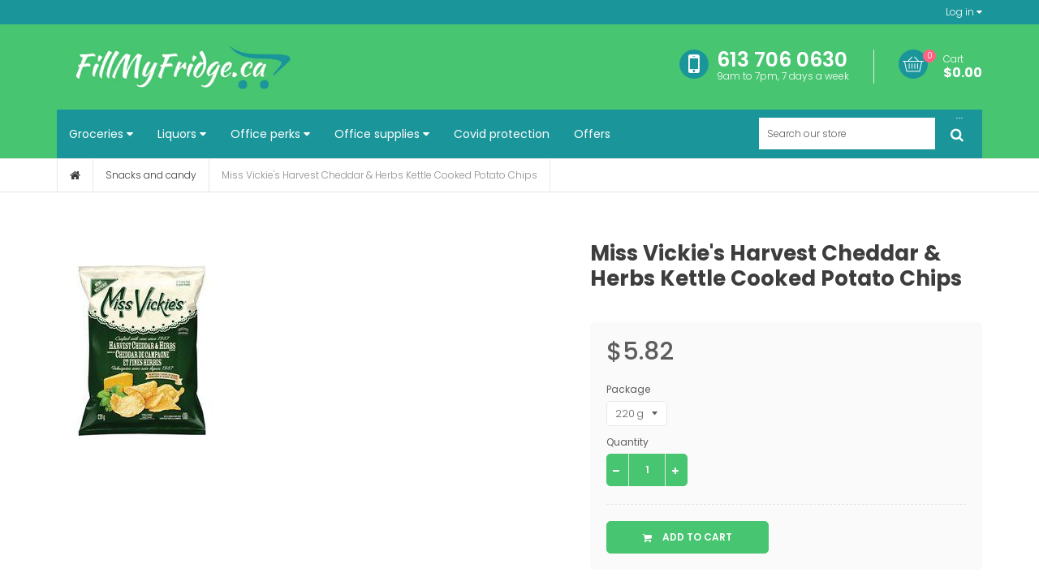

--- FILE ---
content_type: text/css
request_url: https://fillmyfridge.ca/cdn/shop/t/6/assets/styles.scss.css?v=121335538261166654651606631239
body_size: 36129
content:
@font-face{font-family:icons;src:url(/cdn/shop/t/6/assets/nth-theshopier.eot?v=5093698230054970836);src:url(/cdn/shop/t/6/assets/nth-theshopier.eot?v=5093698230054970836#iefix) format("embedded-opentype"),url(/cdn/shop/t/6/assets/nth-theshopier.woff?v=9308052721942006495) format("woff"),url(/cdn/shop/t/6/assets/nth-theshopier.ttf?v=8846641779378985763) format("truetype"),url(/cdn/shop/t/6/assets/nth-theshopier.svg?v=9372751490599757294#timber-icons) format("svg");font-weight:400;font-style:normal}.icon-font-awesome,.main-content .sca-qv-image .sca-qv-button:before,.icon-cart:before,.tparrows.default:after,.slider-btn:before,.flex-direction-nav a:before,.owl-theme .owl-controls .owl-buttons div:before,.nt-wishlist:before,.nt-compare:before,.nt-wishlist.checked-wishlist:after,.nt-compare.checked-compare:after,.breadcrumb .nt-breadcrumbs-home:before,.nt-view-video:before,.nt-countdown .countdown-inner:before,.js-qty__adjust--plus:before,.ajaxcart__qty--plus:before,.js-qty__adjust--minus:before,.ajaxcart__qty--minus:before,.nt-compare-page .ComparisonTable .compare-remove button[type=submit]:before,.site-nav--mobile .icon-hamburger:before,.nt-nav-vertical .nt-toggle-label .icon:before,.supports-fontface .mobile-nav__toggle .icon:before,.supports-fontface .drawer__close .icon:before,.search-bar button[type=submit] .icon-search:before,.supports-fontface .icon-hamburger:before,.supports-fontface .nt-col-cart .icon-cart:before,.nt-footer-top .nt-footer-newsletter form .input-group-btn .icon:before,.nt-wishlist-page .add-to-cart:before,.home-instagram #instafeed+.btn .arrow:before,.home-instagram #instafeed+.btn--secondary .arrow:before,.home-instagram .ias_trigger #instafeed+a .arrow:before,.ias_trigger .home-instagram #instafeed+a .arrow:before,.home-instagram #instafeed+.btn--addtocart .arrow:before,.home-instagram .sca-qv-optionrow #instafeed+.a.sca-qv-cartbtn-config .arrow:before,.sca-qv-optionrow .home-instagram #instafeed+.a.sca-qv-cartbtn-config .arrow:before,.home-instagram .sca-qv-optionrow #instafeed+input.sca-qv-cartbtn-config .arrow:before,.sca-qv-optionrow .home-instagram #instafeed+input.sca-qv-cartbtn-config .arrow:before,.home-instagram #instafeed+.add-to-cart-btn .arrow:before,.home-instagram #instafeed+.btn--checkout .arrow:before,.home-instagram #instafeed+.cart__checkout .arrow:before{display:inline-block;font: 14px/1 FontAwesome;font-size:inherit;text-rendering:auto;-webkit-font-smoothing:antialiased;-moz-osx-font-smoothing:grayscale;text-transform:none}.font-name-3{font-family:Playfair Display}.clearfix{*zoom: 1}.clearfix:after{content:"";display:table;clear:both}*,input,:before,:after{box-sizing:border-box}html,body{padding:0;margin:0}article,aside,details,figcaption,figure,footer,header,hgroup,main,nav,section,summary{display:block}audio,canvas,progress,video{display:inline-block;vertical-align:baseline}input[type=number]::-webkit-inner-spin-button,input[type=number]::-webkit-outer-spin-button{height:auto}input[type=search]::-webkit-search-cancel-button,input[type=search]::-webkit-search-decoration{-webkit-appearance:none}@media screen and (max-width: 767px){.col-sm-9.pull-right{float:none!important}.col-sm-9+.col-sm-3{clear:both;padding-top:30px}}.nt-small-content{max-width:500px}.nt-small-content.text-center{margin:0 auto}.full-width>.container{width:100%;padding:0}.nt-contact-content{background-color:#fff;padding-right:15px;padding-left:15px;margin:0 auto 50px}@media screen and (min-width: 768px){.nt-contact-content{width:750px}}@media screen and (min-width: 992px){.nt-contact-content{width:970px}}@media screen and (min-width: 1200px){.nt-contact-content{width:1170px}}@media screen and (min-width: 768px){.body_style_box{margin:50px auto}.body_style_box .site-header>div,.body_style_box .site-header>section,.body_style_box .main-content>div,.body_style_box .main-content>section,.body_style_box .site-footer>div,.body_style_box .site-footer>section{padding-left:15px;padding-right:15px}.body_style_box .main-content .main-slideshow{width:auto;margin:0 15px}.body_style_box .site-header>.nav-bar{margin:0 -15px}}.body_style_box,.nt-contact-content{background-color:#fff;@inlude box-shadow(0 5px 20px 10px rgba(0,0,0,.15));}@media screen and (min-width: 768px){.body_style_box,.nt-contact-content{width:750px}}@media screen and (min-width: 992px){.body_style_box,.nt-contact-content{width:970px}}@media screen and (min-width: 1200px){.body_style_box,.nt-contact-content{width:1170px}}.body_style_box .container,.nt-contact-content .container{width:100%}.body_style_box .full-width>.container .row,.nt-contact-content .full-width>.container .row{margin-left:0;margin-right:0}@media screen and (min-width: 1200px){.body_style_box .nt-header-layout-3.fixed .container,.nt-contact-content .nt-header-layout-3.fixed .container{width:1170px}}@media screen and (max-width: 1199px){.body_style_box .nt-header-layout-3.fixed .container,.nt-contact-content .nt-header-layout-3.fixed .container{width:970px}}@media screen and (max-width: 991px){.body_style_box .nt-header-layout-3.fixed .container,.nt-contact-content .nt-header-layout-3.fixed .container{width:750px}}@media screen and (max-width: 767px){.body_style_box .nt-header-layout-3.fixed .container,.nt-contact-content .nt-header-layout-3.fixed .container{width:100%}}body{background-position:left top;background-repeat:repeat;background-attachment:scroll;background-color:#fff}[tabindex="-1"]:focus{outline:none}.main-content{display:block;padding-bottom:70px;padding-top:60px}.template-index .main-content{padding-top:0;padding-bottom:0}@media screen and (max-width: 767px){.main-content{padding-top:30px}}.is-transitioning{display:block!important;visibility:visible!important}.display-table{display:table;table-layout:fixed;width:100%}.display-table-cell{display:table-cell;vertical-align:middle;float:none}@media screen and (min-width: 768px){.large--display-table{display:table;table-layout:fixed;width:100%}.large--display-table-cell{display:table-cell;vertical-align:middle;float:none}}.visually-hidden,.icon-fallback-text .fallback-text{position:absolute;overflow:hidden;clip:rect(0 0 0 0);height:1px;width:1px;margin:-1px;padding:0;border:0}body,input,textarea,button,select{font-size:12px;line-height:1.6;font-family:Poppins;color:#5d5d5d;font-weight:300;-webkit-font-smoothing:antialiased;-webkit-text-size-adjust:100%}h1,h2,h3,h4,h5,h6{display:block;margin:0 0 .5em;line-height:1.4;color:#3d3d3d}h1 a,h2 a,h3 a,h4 a,h5 a,h6 a{text-decoration:none;font-weight:inherit}h1{font:700 26px/normal Poppins,Arial}h2{font:700 20px/normal Poppins Condensed,Arial}h3{font:700 18px/normal Poppins,Arial}h4,h5,h6{font:700 14px/normal Poppins,Arial}p{margin:0 0 15px}p img{margin:0}em{font-style:italic}b,strong{font-weight:700}small{font-size:.9em}sup,sub{position:relative;font-size:60%;vertical-align:baseline}sup{top:-.5em}sub{bottom:-.5em}blockquote{font-size:1.125em;line-height:1.45;font-style:italic;margin:0 0 30px;padding:15px 30px;border-left:1px solid #e7e7e7}blockquote p{margin-bottom:0}blockquote p+cite{margin-top:15px}blockquote cite{display:block;font-size:.75em}blockquote cite:before{content:"\2014  "}code,pre{background-color:#faf7f5;font-family:Consolas,monospace;font-size:1em;border:0 none;padding:0 2px;color:#51ab62}pre{overflow:auto;padding:15px;margin:0 0 30px}hr{clear:both;border-top:solid #e7e7e7;border-width:1px 0 0;margin:30px 0;height:0}hr.hr--small{margin:15px 0}hr.hr--clear{border-top-color:transparent}.nt-page-heading h1,.nt-page-heading h2{font:700 20px/20px Poppins,Arial;padding-bottom:40px;margin-bottom:0}.section-header{margin-bottom:20px;width:100%;float:left}.section-header h1,.section-header .h1,.section-header .section-header__title{font:700 20px/20px Poppins,Arial;text-transform:capitalize}@media screen and (min-width: 768px){.section-header{display:table;width:100%}.section-header__title{margin-bottom:22px}.section-header__left{display:table-cell;vertical-align:middle;margin-bottom:0}.section-header__left h1,.section-header__left h2,.section-header__left h3,.section-header__left h4,.section-header__left .h1,.section-header__left .h2,.section-header__left .h3,.section-header__left .h4{margin-bottom:0}.section-header__right{display:table-cell;vertical-align:middle;text-align:right;width:335px}}@media screen and (min-width: 768px) and (max-width: 768px){.section-header__right{margin-bottom:30px}}.section-header__right .form-horizontal,.section-header__right .collection-view{display:inline-block;vertical-align:middle}@media screen and (min-width: 481px){.section-header__right label+select,.section-header__right .collection-view{margin-left:15px}}.nt-collection-toolbar{float:left;width:100%;margin-bottom:20px}.nt-collection-toolbar .pagination{float:right;margin:0;clear:none}.nt-collection-toolbar .block-product-filters{float:left;position:relative;width:auto;z-index:99;border:none!important;margin-right:20px;margin-bottom:0}.nt-collection-toolbar .block-product-filters .nt-sidebar-heading{color:#fff;background-color:#1a969b!important;border:none!important;padding:5px 10px!important;-webkit-border-radius:5px;-moz-border-radius:5px;border-radius:5px}.nt-collection-toolbar .block-product-filters .nt-sidebar-heading h3{font-weight:400;text-transform:capitalize;cursor:pointer}.nt-collection-toolbar .block-product-filters .nt-sidebar-heading h3:after{content:"";border:4px solid transparent;border-top-color:#3d3d3d;margin-left:4px;color:#3d3d3d;display:inline-block;vertical-align:middle;margin-top:4px}.nt-collection-toolbar .block-product-filters .nt-sidebar-content{position:absolute;top:30px;left:0;display:none;width:1140px;background-color:#fff;padding:20px;border:1px solid #e7e7e7}.nt-collection-toolbar .block-tag-filters{float:left;position:relative;width:auto;z-index:99;border:none!important;margin-right:20px;margin-bottom:0}.nt-collection-toolbar .block-tag-filters .nt-toolbar-heading{color:#fff;background-color:#dadada!important;border:none!important;padding:5px 10px!important;-webkit-border-radius:5px;-moz-border-radius:5px;border-radius:5px}.nt-collection-toolbar .block-tag-filters .nt-toolbar-heading h3{font-weight:400;text-transform:capitalize;cursor:pointer}.nt-collection-toolbar .block-tag-filters .nt-toolbar-heading h3:after{content:"";border:4px solid transparent;border-top-color:#3d3d3d;margin-left:4px;color:#3d3d3d;display:inline-block;vertical-align:middle;margin-top:4px}.nt-collection-toolbar .block-tag-filters .nt-toolbar-content{position:absolute;top:30px;left:0;display:none;width:1140px;background-color:#fff;padding:20px;border:1px solid #e7e7e7}.filter-color input[type=checkbox]{width:30px;height:30px;opacity:0;position:absolute;top:0;left:0;cursor:pointer}.block-product-filters .filter-color .filter-content ul li{position:relative;margin:3px}.filter-color .filter-content ul li a{display:block;border:3px solid transparent;-webkit-border-radius:7px;-moz-border-radius:7px;border-radius:7px}.filter-color .filter-content ul li a.active{border-color:#000}.collection-view{display:inline-block;-webkit-border-radius:5px;-moz-border-radius:5px;border-radius:5px;height:30px;float:left;margin-right:20px;margin-bottom:5px}.change-view{display:block;background:none;border:0 none;float:left;line-height:1;width:30px;height:30px;background-color:#dadada}.change-view .icon{background:url(/cdn/shop/t/6/assets/icon.png?v=10484749898095363410) 0px 0px no-repeat;width:17px;height:17px}.change-view .icon.icon-grid-view{background-position:-91px 0px}.change-view .icon.icon-list-view{background-position:-129px 0px}.change-view:nth-child(1){-webkit-border-top-left-radius:5px;-webkit-border-bottom-left-radius:5px;-moz-border-radius-topleft:5px;-moz-border-radius-bottomleft:5px;border-top-left-radius:5px;border-bottom-left-radius:5px}.change-view:nth-child(2){-webkit-border-top-right-radius:5px;-webkit-border-bottom-right-radius:5px;-moz-border-radius-topright:5px;-moz-border-radius-bottomright:5px;border-top-right-radius:5px;border-bottom-right-radius:5px}.change-view.change-view--active,.change-view:hover,.change-view:focus{background-color:#fff}.nt-block-has-shadow .change-view.change-view--active,.nt-block-has-shadow .change-view:hover,.nt-block-has-shadow .change-view:focus{-ms-box-shadow:0 1px 2px 1px rgba(0,0,0,.1);-webkit-box-shadow:0 1px 2px 1px rgba(0,0,0,.1);box-shadow:0 1px 2px 1px #0000001a}.change-view.change-view--active,.change-view:hover,.change-view:focus{background-color:#e7e7e7}.change-view--active{cursor:default;color:#48c571}.form-horizontal label{font-weight:400}.nt-collection-sort{float:left;margin-right:20px;margin-bottom:5px}@media screen and (min-width: 768px){.collection-view{display:inline-block}}@media screen and (max-width: 767px){.nt-collection-toolbar{text-align:center}.nt-collection-toolbar .pagination{float:none;display:inline-block}.collection-view{float:none;margin-right:0}.nt-collection-sort{float:none;margin-bottom:10px;margin-right:0}.nt-collection-sort label{display:none}}.nt-block-heading{font-family:Poppins}.text-special{font-family:Playfair Display}.nt-block,#shopify-product-reviews .spr-container{background-color:#fff;-webkit-border-radius:5px;-moz-border-radius:5px;border-radius:5px;margin-bottom:20px}.nt-block-heading{text-align:left;-webkit-border-top-left-radius:5px;-webkit-border-top-right-radius:5px;-moz-border-radius-topleft:5px;-moz-border-radius-topright:5px;border-top-left-radius:5px;border-top-right-radius:5px}.nt-block-heading h3{font:700 20px/20px Poppins,Arial;text-transform:capitalize;padding-top:15px;padding-bottom:15px;margin:0 0 30px;line-height:1;display:inline-block;position:relative}.nt-block-heading h3:after{content:"";position:absolute;border-color:#48c571}.nt-block-heading h3 a{font:700 20px/20px Poppins,Arial;margin:0;padding:0}.nt-block-heading.color-2 h3:after{border-color:#1a969b}.nt-block-heading.color-3 h3:after{border-color:#fd6282}.heading_custom_style_top .nt-block-heading h3:after,.heading_custom_style_top .homepage-product-tab .nav-tabs>li.active>a:after,.heading_custom_style_top .homepage-product-tab .nav-tabs>li:hover>a:after{top:0}.heading_custom_style_bottom .nt-block-heading h3:after,.heading_custom_style_bottom .homepage-product-tab .nav-tabs>li.active>a:after,.heading_custom_style_bottom .homepage-product-tab .nav-tabs>li:hover>a:after{bottom:0}.heading_custom_line_style_solid .nt-block-heading h3:after,.heading_custom_line_style_solid .homepage-product-tab .nav-tabs>li.active>a:after,.heading_custom_line_style_solid .homepage-product-tab .nav-tabs>li:hover>a:after{border-top-style:solid}.heading_custom_line_style_dashed .nt-block-heading h3:after,.heading_custom_line_style_dashed .homepage-product-tab .nav-tabs>li.active>a:after,.heading_custom_line_style_dashed .homepage-product-tab .nav-tabs>li:hover>a:after{border-top-style:dashed}.heading_custom_line_style_dotted .nt-block-heading h3:after,.heading_custom_line_style_dotted .homepage-product-tab .nav-tabs>li.active>a:after,.heading_custom_line_style_dotted .homepage-product-tab .nav-tabs>li:hover>a:after{border-top-style:dotted}.heading_custom_line_width_full .nt-block-heading h3:after,.heading_custom_line_width_full .homepage-product-tab .nav-tabs>li.active>a:after,.heading_custom_line_width_full .homepage-product-tab .nav-tabs>li:hover>a:after{width:100%}.heading_custom_line_width_30px .nt-block-heading h3:after,.heading_custom_line_width_30px .homepage-product-tab .nav-tabs>li.active>a:after,.heading_custom_line_width_30px .homepage-product-tab .nav-tabs>li:hover>a:after{width:30px}.heading_custom_line_width_60px .nt-block-heading h3:after,.heading_custom_line_width_60px .homepage-product-tab .nav-tabs>li.active>a:after,.heading_custom_line_width_60px .homepage-product-tab .nav-tabs>li:hover>a:after{width:60px}.heading_custom_line_height_1px .nt-block-heading h3:after,.heading_custom_line_height_1px .homepage-product-tab .nav-tabs>li.active>a:after,.heading_custom_line_height_1px .homepage-product-tab .nav-tabs>li:hover>a:after{border-width:1px;padding-bottom:10px}.heading_custom_line_height_1px .nt-block-heading h3{margin-bottom:20px}.heading_custom_line_height_2px .nt-block-heading h3:after,.heading_custom_line_height_2px .homepage-product-tab .nav-tabs>li.active>a:after,.heading_custom_line_height_2px .homepage-product-tab .nav-tabs>li:hover>a:after{border-width:2px}.heading_custom_line_height_3px .nt-block-heading h3:after,.heading_custom_line_height_3px .homepage-product-tab .nav-tabs>li.active>a:after,.heading_custom_line_height_3px .homepage-product-tab .nav-tabs>li:hover>a:after{border-width:3px}.heading_custom_line_height_4px .nt-block-heading h3:after,.heading_custom_line_height_4px .homepage-product-tab .nav-tabs>li.active>a:after,.heading_custom_line_height_4px .homepage-product-tab .nav-tabs>li:hover>a:after{border-width:4px}.heading_custom_line_height_6px .nt-block-heading h3:after,.heading_custom_line_height_6px .homepage-product-tab .nav-tabs>li.active>a:after,.heading_custom_line_height_6px .homepage-product-tab .nav-tabs>li:hover>a:after{border-width:6px}.heading_custom_line_height_8px .nt-block-heading h3:after,.heading_custom_line_height_8px .homepage-product-tab .nav-tabs>li.active>a:after,.heading_custom_line_height_8px .homepage-product-tab .nav-tabs>li:hover>a:after{border-width:8px}.heading_custom_line_height_10px .nt-block-heading h3:after,.heading_custom_line_height_10px .homepage-product-tab .nav-tabs>li.active>a:after,.heading_custom_line_height_10px .homepage-product-tab .nav-tabs>li:hover>a:after{border-width:10px}.heading_custom_line_position_left .homepage-product-tab .nav-tabs>li>a:after,.heading_custom_line_position_left .nt-block-heading h3:after{left:0}.heading_custom_line_position_center.heading_custom_line_width_full .homepage-product-tab .nav-tabs>li>a:after,.heading_custom_line_position_center.heading_custom_line_width_full .nt-block-heading h3:after{left:0}.heading_custom_line_position_center.heading_custom_line_width_30px .homepage-product-tab .nav-tabs>li>a:after,.heading_custom_line_position_center.heading_custom_line_width_30px .nt-block-heading h3:after{left:50%;margin-left:-15px}.heading_custom_line_position_center.heading_custom_line_width_60px .homepage-product-tab .nav-tabs>li>a:after,.heading_custom_line_position_center.heading_custom_line_width_60px .nt-block-heading h3:after{left:50%;margin-left:-30px}.heading_custom_line_position_right .homepage-product-tab .nav-tabs>li>a:after,.heading_custom_line_position_right .nt-block-heading h3:after{right:0}.heading_custom_line_position_right .homepage-product-tab .nav-tabs>li>a:after{left:inherit}.nt-block-heading.text-left{text-align:left}.nt-home-heading{font-size:50px;font-weight:400}.nt-home-3-main-content .homepage-product-tab .nav-tabs>li>a:after{left:0!important;margin:0!important}@media screen and (max-width: 767px){.nt-home-heading{font-size:30px}.nt-block-heading{text-align:center}}.nt-block-content{padding:20px;-webkit-border-bottom-right-radius:5px;-webkit-border-bottom-left-radius:5px;-moz-border-radius-bottomright:5px;-moz-border-radius-bottomleft:5px;border-bottom-right-radius:5px;border-bottom-left-radius:5px}@-webkit-keyframes fadeInDown{0%{opacity:0;-webkit-transform:translate3d(0,-100%,0);transform:translate3d(0,-100%,0)}to{opacity:1;-webkit-transform:none;transform:none}}@keyframes fadeInDown{0%{opacity:0;-webkit-transform:translate3d(0,-100%,0);transform:translate3d(0,-100%,0)}to{opacity:1;-webkit-transform:none;transform:none}}.fadeInDown{-webkit-animation-name:fadeInDown;animation-name:fadeInDown}.nt-sidebar-block{background-color:#fff;margin-bottom:10px;-webkit-border-radius:5px;-moz-border-radius:5px;border-radius:5px;float:left;width:100%}.nt-sidebar-block .nt-sidebar-heading{padding-top:10px;padding-bottom:10px;-webkit-border-top-left-radius:5px;-webkit-border-top-right-radius:5px;-moz-border-radius-topleft:5px;-moz-border-radius-topright:5px;border-top-left-radius:5px;border-top-right-radius:5px}.nt-sidebar-block .nt-sidebar-heading h3{margin-bottom:0;text-transform:capitalize;font:700 14px/20px Poppins,Arial}.nt-sidebar-block .nt-sidebar-content{padding:20px 0;-webkit-border-bottom-right-radius:5px;-webkit-border-bottom-left-radius:5px;-moz-border-radius-bottomright:5px;-moz-border-radius-bottomleft:5px;border-bottom-right-radius:5px;border-bottom-left-radius:5px;float:left;width:100%}.nt-sidebar-block .nt-sidebar-content .no-bullets li{padding-bottom:10px}.nt-sidebar-has-padding .nt-sidebar-heading{padding-right:20px;padding-left:20px}.nt-sidebar-has-padding .nt-sidebar-content{padding:20px}.nt-sidebar-has-border .nt-sidebar-block{border:1px solid #e7e7e7}.nt-sidebar-has-border .nt-sidebar-block .nt-sidebar-heading{color:#fff;background-color:#1a969b;padding:10px 20px;border-bottom:1px solid #e7e7e7;background-color:#f6f6f6}.nt-sidebar-has-border .nt-sidebar-block .nt-sidebar-content{padding:20px}@media screen and (max-width: 1199px){.nt-sidebar-has-padding .nt-sidebar-content,.nt-sidebar-has-border .nt-sidebar-block .nt-sidebar-content{padding:10px}.nt-sidebar-has-border .nt-sidebar-block .nt-sidebar-heading{padding-left:10px;padding-right:10px}}@media screen and (max-width: 767px){.nt-sidebar-block.block-banner{display:none}}.nt-sidebar-has-border .nt-block{border:1px solid #e7e7e7}.nt-sidebar-has-shadow .nt-sidebar-content{-ms-box-shadow:inset 0 6px 10px -5px rgba(0,0,0,.1);-webkit-box-shadow:inset 0 6px 10px -5px rgba(0,0,0,.1);box-shadow:inset 0 6px 10px -5px #0000001a}.nt-sidebar-has-shadow .nt-block{-ms-box-shadow:0 1px 2px 0px rgba(0,0,0,.1);-webkit-box-shadow:0 1px 2px 0px rgba(0,0,0,.1);box-shadow:0 1px 2px #0000001a}.block-tags,.block-tags ul{margin:0 -2px}.block-tags ul li{display:inline-block;padding:2px}.block-tags ul li a{color:#fff;display:inline-block;background-color:#48c571;line-height:30px;padding:0 15px;-webkit-border-radius:5px;-moz-border-radius:5px;border-radius:5px;text-transform:capitalize}.block-tags .more-tags{display:inline-block;text-decoration:underline;padding-top:10px;font-size:14px}.sold-by-inner-top{border-bottom:1px dashed #e7e7e7;text-align:center}.sold-by-inner-top p{text-align:left}.sold-by-inner-top img{margin-bottom:17px}.sold-by-inner-bottom{padding-top:20px;list-style:none;margin:0}.sold-by-inner-bottom li{float:left;width:100%;margin-bottom:20px}.sold-by-inner-bottom li:last-child{margin-bottom:0}.sold-by-inner-bottom img{float:left}.sold-by-inner-bottom .sold-by-caption{overflow:hidden}.sold-by-inner-bottom img{margin-right:10px}.sold-by-caption h4{color:#5d5d5d;font-size:14px;font-weight:700;line-height:20px;text-transform:capitalize;margin-bottom:0}.sold-by-caption p{font-weight:400;font-size:12px;color:#5d5d5d}.nt-sidebar-has-border .nt-sidebar-block.block-product-filters .nt-sidebar-content{padding-top:0;padding-bottom:0}.block-product-filters .filter-block{clear:both}.block-product-filters .filter-block ul{margin:-5px;list-style:none}.block-product-filters .filter-block ul li{display:inline-block;margin:5px}.block-product-filters .filter-block ul li input{margin-top:2px}.block-product-filters .filter-block ul li input,.block-product-filters .filter-block ul li a{margin-top:2px;vertical-align:top}.block-product-filters .filter-block ul li a.active{background-color:#1a969b}.block-product-filters .filter-block .filter-title{padding:20px 0 17px;border-top:1px solid #e7e7e7;font-weight:700}.block-product-filters .filter-block .filter-content{padding:20px 0 17px;border-top:1px solid #e7e7e7;float:left;width:100%}.block-product-filters .filter-block .filter-content li a:first-letter{text-transform:uppercase}.block-product-filters .filter-block.filter-refined .filter-title{border-top:none;font-weight:700}.block-product-filters .filter-block.filter-refined .filter-title a{float:right;font-weight:400}@media screen and (min-width: 1200px){.block-product-filters .filter-block{margin:0 -20px}.block-product-filters .filter-block .filter-title,.block-product-filters .filter-block .filter-content{padding-right:20px;padding-left:20px}}.nt-sidebar-has-border .nt-sidebar-block.nt-sidebar-block-search{border:none}.wrap-category-link ul{list-style:none;margin:0}.wrap-category-link .category-sublink{display:none}.wrap-category-link .category-link li:first-child{margin-top:0}.wrap-category-link .category-link>li{margin-top:17px;line-height:normal;width:100%;float:left}.wrap-category-link .category-link>li>a{margin-left:20px;line-height:10px;display:block;padding-top:5px}.wrap-category-link .cat-item{position:relative}.wrap-category-link .go-sub{position:absolute;left:0;top:1px;height:100%;width:20px;cursor:pointer}.wrap-category-link .go-sub:after{content:"";height:97%;width:1px;background:#dfdfdf;position:absolute;left:7px;top:1px}.wrap-category-link .icon-cat{content:"";width:15px;height:15px;-moz-border-radius:2px;-webkit-border-radius:2px;border-radius:2px;background:#fff;border:1px solid #dfdfdf;z-index:1;position:relative;display:block}.wrap-category-link .current-cat .icon-cat:after,.wrap-category-link .cat-parent .icon-cat:after{content:"";position:absolute;left:3px;top:6px;width:7px;height:1px;background:#5d5d5d}.wrap-category-link .cat-parent .icon-cat:before{content:"";position:absolute;left:6px;top:3px;width:1px;height:7px;background:#5d5d5d}.wrap-category-link .cat-parent.active .icon-cat:before{background:transparent}.wrap-category-link .category-sublink{padding-left:20px;padding-top:17px}.wrap-category-link .category-sublink li{margin-bottom:20px}.wrap-category-link .category-sublink li:last-child{margin-bottom:0}.dropdown-menu{-ms-box-shadow:none;-webkit-box-shadow:none;box-shadow:none;-webkit-border-radius:5px;-moz-border-radius:5px;border-radius:5px;border:1px solid #e7e7e7;padding:20px;z-index:900}.dropdown-menu ul{list-style:none;margin:0}.main-content .sca-qv-image .sca-qv-button{font-size:0!important;padding:0!important;background:none!important;margin-top:-20px!important;margin-left:-20px!important}.main-content .nt-product-grid .sca-qv-image .sca-qv-button{margin-top:-70px!important}.main-content .sca-qv-image .sca-qv-button:before{content:"\f06e";width:40px;height:40px;line-height:40px;-webkit-border-radius:50%;-moz-border-radius:50%;border-radius:50%;border:1px solid #e7e7e7;background:#fff;color:#343434;font-size:15px!important}.nt-product-list .sca-qv-image .sca-qv-button{margin-top:-20px!important;left:120px!important}#sca-qv-right a{color:#48c571!important}#sca-qv-title strong{color:#3d3d3d!important}.sca-qv-product-price .money{color:#1a969b!important}.sca-qv-product-compare-price .money{color:#8d8d8d!important}#sca-qv-quantity{margin-right:5px}.rte{margin-bottom:15px}.rte a{text-decoration:underline}.rte h1,.rte h2,.rte h3,.rte h4,.rte h5,.rte h6{margin-top:2em}.rte h1:first-child,.rte h2:first-child,.rte h3:first-child,.rte h4:first-child,.rte h5:first-child,.rte h6:first-child{margin-top:0}.rte h1 a,.rte h2 a,.rte h3 a,.rte h4 a,.rte h5 a,.rte h6 a{text-decoration:none}.rte>div{margin-bottom:15px}.rte--header{margin-bottom:0}a,.text-link{color:#3d3d3d;text-decoration:none;background:transparent}a:hover,a:focus{color:#636363}button{overflow:visible}button[disabled],html input[disabled]{cursor:default}.btn,.btn--secondary,.rte .btn--secondary,.ias_trigger a,.btn--addtocart,.sca-qv-optionrow .a.sca-qv-cartbtn-config,.sca-qv-optionrow input.sca-qv-cartbtn-config,.add-to-cart-btn,.btn--checkout,.cart__checkout,.rte .btn,.rte .ias_trigger a,.ias_trigger .rte a,.rte .btn--addtocart,.rte .sca-qv-optionrow .a.sca-qv-cartbtn-config,.sca-qv-optionrow .rte .a.sca-qv-cartbtn-config,.rte .sca-qv-optionrow input.sca-qv-cartbtn-config,.sca-qv-optionrow .rte input.sca-qv-cartbtn-config,.rte .add-to-cart-btn,.rte .btn--checkout,.rte .cart__checkout{display:inline-block;width:auto;margin:0;padding:0 15px;font:600 12px/20px Poppins,Arial;line-height:38px;-webkit-border-radius:5px;-moz-border-radius:5px;border-radius:5px;text-decoration:none;text-align:center;vertical-align:middle;cursor:pointer;-webkit-user-select:none;-moz-user-select:none;-ms-user-select:none;user-select:none;-webkit-appearance:none;-moz-appearance:none;-webkit-transition:all .4s ease 0s;-moz-transition:all .4s ease 0s;-ms-transition:all .4s ease 0s;-o-transition:all .4s ease 0s;transition:all .4s ease 0s;white-space:nowrap;text-overflow:ellipsis;max-width:100%;overflow:hidden;color:#fff;background-color:#48c571;text-transform:uppercase}.btn:hover,.btn--secondary:hover,.ias_trigger a:hover,.btn--addtocart:hover,.sca-qv-optionrow .a.sca-qv-cartbtn-config:hover,.sca-qv-optionrow input.sca-qv-cartbtn-config:hover,.add-to-cart-btn:hover,.btn--checkout:hover,.cart__checkout:hover,.rte .btn:hover,.rte .btn--secondary:hover,.rte .ias_trigger a:hover,.ias_trigger .rte a:hover,.rte .btn--addtocart:hover,.rte .sca-qv-optionrow .a.sca-qv-cartbtn-config:hover,.sca-qv-optionrow .rte .a.sca-qv-cartbtn-config:hover,.rte .sca-qv-optionrow input.sca-qv-cartbtn-config:hover,.sca-qv-optionrow .rte input.sca-qv-cartbtn-config:hover,.rte .add-to-cart-btn:hover,.rte .btn--checkout:hover,.rte .cart__checkout:hover{color:#fff;background-color:#000}.btn:active,.btn--secondary:active,.ias_trigger a:active,.btn--addtocart:active,.sca-qv-optionrow .a.sca-qv-cartbtn-config:active,.sca-qv-optionrow input.sca-qv-cartbtn-config:active,.add-to-cart-btn:active,.btn--checkout:active,.cart__checkout:active,.btn:focus,.btn--secondary:focus,.ias_trigger a:focus,.btn--addtocart:focus,.sca-qv-optionrow .a.sca-qv-cartbtn-config:focus,.sca-qv-optionrow input.sca-qv-cartbtn-config:focus,.add-to-cart-btn:focus,.btn--checkout:focus,.cart__checkout:focus,.rte .btn:active,.rte .btn--secondary:active,.rte .ias_trigger a:active,.ias_trigger .rte a:active,.rte .btn--addtocart:active,.rte .sca-qv-optionrow .a.sca-qv-cartbtn-config:active,.sca-qv-optionrow .rte .a.sca-qv-cartbtn-config:active,.rte .sca-qv-optionrow input.sca-qv-cartbtn-config:active,.sca-qv-optionrow .rte input.sca-qv-cartbtn-config:active,.rte .add-to-cart-btn:active,.rte .btn--checkout:active,.rte .cart__checkout:active,.rte .btn:focus,.rte .btn--secondary:focus,.rte .ias_trigger a:focus,.ias_trigger .rte a:focus,.rte .btn--addtocart:focus,.rte .sca-qv-optionrow .a.sca-qv-cartbtn-config:focus,.sca-qv-optionrow .rte .a.sca-qv-cartbtn-config:focus,.rte .sca-qv-optionrow input.sca-qv-cartbtn-config:focus,.sca-qv-optionrow .rte input.sca-qv-cartbtn-config:focus,.rte .add-to-cart-btn:focus,.rte .btn--checkout:focus,.rte .cart__checkout:focus{color:#fff;background-color:#000}.btn[disabled],[disabled].btn--secondary,.ias_trigger a[disabled],[disabled].btn--addtocart,.sca-qv-optionrow [disabled].a.sca-qv-cartbtn-config,.sca-qv-optionrow input[disabled].sca-qv-cartbtn-config,[disabled].add-to-cart-btn,[disabled].btn--checkout,[disabled].cart__checkout,.btn.disabled,.disabled.btn--secondary,.ias_trigger a.disabled,.disabled.btn--addtocart,.sca-qv-optionrow .disabled.a.sca-qv-cartbtn-config,.sca-qv-optionrow input.disabled.sca-qv-cartbtn-config,.disabled.add-to-cart-btn,.disabled.btn--checkout,.disabled.cart__checkout,.rte .btn[disabled],.rte [disabled].btn--secondary,.rte .ias_trigger a[disabled],.ias_trigger .rte a[disabled],.rte [disabled].btn--addtocart,.rte .sca-qv-optionrow [disabled].a.sca-qv-cartbtn-config,.sca-qv-optionrow .rte [disabled].a.sca-qv-cartbtn-config,.rte .sca-qv-optionrow input[disabled].sca-qv-cartbtn-config,.sca-qv-optionrow .rte input[disabled].sca-qv-cartbtn-config,.rte [disabled].add-to-cart-btn,.rte [disabled].btn--checkout,.rte [disabled].cart__checkout,.rte .btn.disabled,.rte .disabled.btn--secondary,.rte .ias_trigger a.disabled,.ias_trigger .rte a.disabled,.rte .disabled.btn--addtocart,.rte .sca-qv-optionrow .disabled.a.sca-qv-cartbtn-config,.sca-qv-optionrow .rte .disabled.a.sca-qv-cartbtn-config,.rte .sca-qv-optionrow input.disabled.sca-qv-cartbtn-config,.sca-qv-optionrow .rte input.disabled.sca-qv-cartbtn-config,.rte .disabled.add-to-cart-btn,.rte .disabled.btn--checkout,.rte .disabled.cart__checkout{cursor:default;background-color:#82d79e}.btn--secondary,.rte .btn--secondary,.ias_trigger a{color:#3d3d3d;background-color:#fff;border:1px solid #dfdfdf;text-transform:capitalize}.btn--secondary:hover,.btn--secondary:active,.btn--secondary:focus,.rte .btn--secondary:hover,.rte .btn--secondary:active,.rte .btn--secondary:focus,.ias_trigger a:hover,.ias_trigger a:active,.ias_trigger a:focus{color:#fff;background-color:#48c571;border-color:#48c571}.btn--addtocart,.sca-qv-optionrow .a.sca-qv-cartbtn-config,.sca-qv-optionrow input.sca-qv-cartbtn-config,.add-to-cart-btn{color:#fff;background-color:#48c571;border:1px solid #48c571;vertical-align:middle}.btn--addtocart:hover,.btn--addtocart:active,.btn--addtocart:focus,.sca-qv-optionrow .a.sca-qv-cartbtn-config:hover,.sca-qv-optionrow .a.sca-qv-cartbtn-config:active,.sca-qv-optionrow .a.sca-qv-cartbtn-config:focus,.sca-qv-optionrow input.sca-qv-cartbtn-config:hover,.sca-qv-optionrow input.sca-qv-cartbtn-config:active,.sca-qv-optionrow input.sca-qv-cartbtn-config:focus,.add-to-cart-btn:hover,.add-to-cart-btn:active,.add-to-cart-btn:focus{background-color:#000;color:#fff;border-color:#000}.btn--addtocart i,.sca-qv-optionrow .a.sca-qv-cartbtn-config i,.sca-qv-optionrow input.sca-qv-cartbtn-config i,.add-to-cart-btn i{display:inline-block;vertical-align:middle;margin-right:10px}.btn--addtocart input[type=submit],.sca-qv-optionrow .a.sca-qv-cartbtn-config input[type=submit],.sca-qv-optionrow input.sca-qv-cartbtn-config input[type=submit],.add-to-cart-btn input[type=submit]{border:none;background:none;color:inherit;display:inline-block;padding:0;margin:0;vertical-align:middle;font-size:inherit;font-style:inherit;font-weight:inherit}.sca-qv-optionrow .a.sca-qv-cartbtn-config,.sca-qv-optionrow input.sca-qv-cartbtn-config{background-color:#48c571!important}.sca-qv-optionrow .a.sca-qv-cartbtn-config:hover,.sca-qv-optionrow input.sca-qv-cartbtn-config:hover{background-color:#000!important}.btn--checkout,.cart__checkout{color:#fff;background-color:#d13434;vertical-align:middle}.btn--checkout:hover,.btn--checkout:active,.btn--checkout:focus,.cart__checkout:hover,.cart__checkout:active,.cart__checkout:focus{background-color:#000;color:#fff}.btn--small{padding:0 15px;font:400 12px/20px Poppins,Arial;line-height:30px;-webkit-border-radius:3px;-moz-border-radius:3px;border-radius:3px}.btn--large{padding:0 30px;font:400 16px/20px Poppins,Arial;line-height:50px;-webkit-border-radius:10px;-moz-border-radius:10px;border-radius:10px}.btn--full{width:100%}.remove-wishlist{font-size:0}.btn-remove-cart:before,.remove-wishlist:before{content:"\f014";font:20px/38px FontAwesome;border:1px solid #e7e7e7;background:#fff;-webkit-border-radius:5px;-moz-border-radius:5px;border-radius:5px;color:#5d5d5d;width:38px;text-align:center;display:inline-block}.btn:hover,.btn--secondary:hover,.ias_trigger a:hover,.btn--addtocart:hover,.sca-qv-optionrow .a.sca-qv-cartbtn-config:hover,.sca-qv-optionrow input.sca-qv-cartbtn-config:hover,.add-to-cart-btn:hover,.btn--checkout:hover,.cart__checkout:hover{text-decoration:none}.btn.active,.active.btn--secondary,.ias_trigger a.active,.active.btn--addtocart,.sca-qv-optionrow .active.a.sca-qv-cartbtn-config,.sca-qv-optionrow input.active.sca-qv-cartbtn-config,.active.add-to-cart-btn,.active.btn--checkout,.active.cart__checkout,.btn:active,.btn--secondary:active,.ias_trigger a:active,.btn--addtocart:active,.sca-qv-optionrow .a.sca-qv-cartbtn-config:active,.sca-qv-optionrow input.sca-qv-cartbtn-config:active,.add-to-cart-btn:active,.btn--checkout:active,.cart__checkout:active{-webkit-box-shadow:none;box-shadow:none}@media screen and (max-width: 767px){.btn,.btn--secondary,.rte .btn--secondary,.ias_trigger a,.btn--addtocart,.sca-qv-optionrow .a.sca-qv-cartbtn-config,.sca-qv-optionrow input.sca-qv-cartbtn-config,.add-to-cart-btn,.btn--checkout,.cart__checkout{font-size:10px;padding-left:10px;padding-right:10px}}.text-link{display:inline;border:0 none;background:none;padding:0;margin:0}ul,ol{margin:0 0 15px 20px;padding:0}ol{list-style:decimal}ul ul,ul ol,ol ol,ol ul{margin:4px 0 5px 20px}ul.square{list-style:square outside}ul.disc{list-style:disc outside}ol.alpha{list-style:lower-alpha outside}.no-bullets{list-style:none outside;margin-left:0}.inline-list{margin-left:0}.inline-list li{display:inline-block;margin-bottom:0}table{width:100%;border-collapse:collapse;border-spacing:0}table.full{width:100%;margin-bottom:1em}.table-wrap{max-width:100%;overflow:auto;-webkit-overflow-scrolling:touch}th{font-weight:700}th,td{text-align:left;padding:15px;border:1px solid #e7e7e7}table.nt-table-style-1{border:1px solid #e7e7e7}table.nt-table-style-1 th{text-transform:capitalize;font-weight:700;border:none;padding-top:10px;padding-bottom:10px}table.nt-table-style-1 td{border-left:1px dashed #e7e7e7;border-right:none}.nt-grid-has-radius table.nt-table-style-1{-webkit-border-radius:5px;-moz-border-radius:5px;border-radius:5px;border-collapse:separate}.nt-grid-has-radius table.nt-table-style-1 td:first-child{border-left:none}.nt-grid-has-radius table.nt-table-style-1 td{border-bottom:none}@media screen and (max-width: 480px){.table--responsive thead{display:none}.table--responsive tr{display:block}.table--responsive tr,.table--responsive td{float:left;clear:both;width:100%}.table--responsive th,.table--responsive td{display:block;text-align:right;padding:15px}.table--responsive td:before{content:attr(data-label);float:left;text-align:center;font-size:12px;padding-right:10px}.table--responsive.cart-table img{margin:0 auto}.table--responsive.cart-table .js-qty,.table--responsive.cart-table .ajaxcart__qty{float:right}}@media screen and (max-width: 480px){.table--small-hide{display:none!important}.table__section+.table__section{position:relative;margin-top:10px;padding-top:15px}.table__section+.table__section:after{content:"";display:block;position:absolute;top:0;left:15px;right:15px;border-bottom:1px solid #e7e7e7}}.media,.media-flex{overflow:hidden;_overflow:visible;zoom:1}.media-img{float:left;margin-right:30px}.media-img-right{float:right;margin-left:30px}.media-img img,.media-img-right img{display:block}img{border:0 none}svg:not(:root){overflow:hidden}.video-wrapper{position:relative;overflow:hidden;max-width:100%;padding-bottom:56.25%;height:0;height:auto}.video-wrapper iframe{position:absolute;top:0;left:0;width:100%;height:100%;border:none}form{margin-bottom:0}.form-vertical{margin-bottom:15px}@media screen and (max-width: 768px){input,textarea{font-size:16px}}input,textarea,button,select{padding:0;margin:0;-webkit-user-select:text;-moz-user-select:text;-ms-user-select:text;user-select:text}button{background:none;border:none;cursor:pointer}button,input,textarea{-webkit-appearance:none;-moz-appearance:none}button{background:none;border:none;display:inline-block;cursor:pointer}fieldset{border:1px solid #e7e7e7;padding:15px}legend{border:0;padding:0}button,input[type=submit]{cursor:pointer}input,textarea,select{border:1px solid #e7e7e7;max-width:100%;padding:5px 10px;border-radius:5px;background-color:#fff}input:focus,textarea:focus,select:focus{border:1px solid #cecece}input[disabled],input.disabled,textarea[disabled],textarea.disabled,select[disabled],select.disabled{cursor:default;background-color:#f6f6f6;border-color:#b6b6b6}input.input-full,textarea.input-full,select.input-full{width:100%}textarea{min-height:100px}input[type=checkbox],input[type=radio]{display:inline;margin:0 8px 0 0;padding:0;width:auto}input[type=checkbox]{-webkit-appearance:checkbox;-moz-appearance:checkbox}input[type=radio]{-webkit-appearance:radio;-moz-appearance:radio}input[type=image]{padding-left:0;padding-right:0}select{-webkit-appearance:none;-moz-appearance:none;appearance:none;background-position:right center;background-image:url(/cdn/shop/t/6/assets/ico-select.svg?v=119411542836263156);background-repeat:no-repeat;background-position:right 10px center;background-color:#fff;padding-right:28px;text-indent:.01px;text-overflow:"";cursor:pointer}.ie9 select,.lt-ie9 select{padding-right:10px;background-image:none}optgroup{font-weight:700}option{color:#000;background-color:#fff}select::-ms-expand{display:none}.hidden-label{position:absolute;height:0;width:0;margin-bottom:0;overflow:hidden;clip:rect(1px,1px,1px,1px)}.ie9 .hidden-label,.lt-ie9 .hidden-label{position:static;height:auto;width:auto;margin-bottom:2px;overflow:visible;clip:initial}label[for]{cursor:pointer}.form-vertical input,.form-vertical select,.form-vertical textarea{display:block;margin-bottom:10px}.form-vertical input[type=radio],.form-vertical input[type=checkbox]{display:inline-block}input.error,select.error,textarea.error{border-color:#d02e2e;background-color:#fff6f6;color:#d02e2e}label.error{color:#d02e2e}.input-group{position:relative;display:table;border-collapse:separate}.input-group .input-group-field:first-child,.input-group .input-group-btn:first-child,.input-group .input-group-btn:first-child>.btn,.input-group .input-group-btn:first-child>.btn--secondary,.input-group .ias_trigger .input-group-btn:first-child>a,.ias_trigger .input-group .input-group-btn:first-child>a,.input-group .input-group-btn:first-child>.btn--addtocart,.input-group .sca-qv-optionrow .input-group-btn:first-child>.a.sca-qv-cartbtn-config,.sca-qv-optionrow .input-group .input-group-btn:first-child>.a.sca-qv-cartbtn-config,.input-group .sca-qv-optionrow .input-group-btn:first-child>input.sca-qv-cartbtn-config,.sca-qv-optionrow .input-group .input-group-btn:first-child>input.sca-qv-cartbtn-config,.input-group .input-group-btn:first-child>.add-to-cart-btn,.input-group .input-group-btn:first-child>.btn--checkout,.input-group .input-group-btn:first-child>.cart__checkout,.input-group input[type=hidden]:first-child+.input-group-field,.input-group input[type=hidden]:first-child+.input-group-btn>.btn,.input-group input[type=hidden]:first-child+.input-group-btn>.btn--secondary,.input-group .ias_trigger input[type=hidden]:first-child+.input-group-btn>a,.ias_trigger .input-group input[type=hidden]:first-child+.input-group-btn>a,.input-group input[type=hidden]:first-child+.input-group-btn>.btn--addtocart,.input-group .sca-qv-optionrow input[type=hidden]:first-child+.input-group-btn>.a.sca-qv-cartbtn-config,.sca-qv-optionrow .input-group input[type=hidden]:first-child+.input-group-btn>.a.sca-qv-cartbtn-config,.input-group .sca-qv-optionrow input[type=hidden]:first-child+.input-group-btn>input.sca-qv-cartbtn-config,.sca-qv-optionrow .input-group input[type=hidden]:first-child+.input-group-btn>input.sca-qv-cartbtn-config,.input-group input[type=hidden]:first-child+.input-group-btn>.add-to-cart-btn,.input-group input[type=hidden]:first-child+.input-group-btn>.btn--checkout,.input-group input[type=hidden]:first-child+.input-group-btn>.cart__checkout{border-radius:5px 0 0 5px}.input-group .input-group-field:last-child,.input-group .input-group-btn:last-child>.btn,.input-group .input-group-btn:last-child>.btn--secondary,.input-group .ias_trigger .input-group-btn:last-child>a,.ias_trigger .input-group .input-group-btn:last-child>a,.input-group .input-group-btn:last-child>.btn--addtocart,.input-group .sca-qv-optionrow .input-group-btn:last-child>.a.sca-qv-cartbtn-config,.sca-qv-optionrow .input-group .input-group-btn:last-child>.a.sca-qv-cartbtn-config,.input-group .sca-qv-optionrow .input-group-btn:last-child>input.sca-qv-cartbtn-config,.sca-qv-optionrow .input-group .input-group-btn:last-child>input.sca-qv-cartbtn-config,.input-group .input-group-btn:last-child>.add-to-cart-btn,.input-group .input-group-btn:last-child>.btn--checkout,.input-group .input-group-btn:last-child>.cart__checkout{border-radius:0 5px 5px 0}.input-group input::-moz-focus-inner{border:0;padding:0;margin-top:-1px;margin-bottom:-1px}.input-group-field,.input-group-btn{display:table-cell;vertical-align:middle;margin:0}.input-group .input-group-field{width:100%}.input-group-btn{position:relative;white-space:nowrap;width:1%;padding:0}.icon-fallback-text .icon{display:none}.supports-fontface .icon-fallback-text .icon{display:inline-block}.icon:before{display:none}.i-cart:before{display:inline-block;font: 14px/1 FontAwesome;font-size:inherit;text-rendering:auto;-webkit-font-smoothing:antialiased;-moz-osx-font-smoothing:grayscale;line-height:1;content:"\f07a"}.i-cart.style-1:before{font-family:icons;content:"e";text-transform:none}.icon-user:before{display:inline-block;font-family:icons;content:"b"}.icon-cart:before{display:inline-block;content:"\f07a"}.cart_icon_style_2 .icon-cart:before{font-family:icons;content:"e"}.cart_icon_style_3 .icon-cart:before{content:"\f290"}#itemcount{height:15px;width:15px;line-height:15px;position:absolute;top:0;right:-7px;background-color:#1a969b;color:#fff;font-size:10px;text-align:center;-webkit-border-radius:50%;-moz-border-radius:50%;border-radius:50%}.nt-social-media .social-icons{display:inline-block;margin-left:-5px;margin-right:-5px;margin-bottom:0}.nt-social-media .icon{width:30px;height:30px;line-height:30px;display:inline-block;text-align:center;margin-left:5px;margin-right:5px}.nt-social-media .icon:before{display:inline-block;font: 14px/1 FontAwesome;font-size:15px;text-rendering:auto;-webkit-font-smoothing:antialiased;-moz-osx-font-smoothing:grayscale;line-height:30px}.nt-social-media .icon-facebook:before{content:"\f09a"}.nt-social-media .icon-twitter:before{content:"\f099"}.nt-social-media .icon-pinterest:before{content:"\f231"}.nt-social-media .icon-googleplus:before{content:"\f0d5"}.nt-social-media .icon-rss:before{content:"\f09e"}.nt-social-media .icon-youtube:before{content:"\f167"}.nt-social-media .icon-instagram:before{content:"\f16d"}.nt-social-media .icon-linkedin:before{content:"\f0e1"}.nt-social-media .icon-tumblr:before{content:"\f173"}.nt-social-media .icon-stumbleupon:before{content:"\f1a4"}.nt-social-media .icon:hover{opacity:.7;filter:alpha(opacity=70);-webkit-transition:all .4s ease 0s;-moz-transition:all .4s ease 0s;-ms-transition:all .4s ease 0s;-o-transition:all .4s ease 0s;transition:all .4s ease 0s}.nt-social-media h3{display:inline-block}.site-footer .nt-social-media .icon-facebook{background-color:#6475c2}.site-footer .nt-social-media .icon-facebook:before{color:#fff}.site-footer .nt-social-media .icon-twitter{background-color:#c4e8f5}.site-footer .nt-social-media .icon-twitter:before{color:#fff}.site-footer .nt-social-media .icon-pinterest{background-color:#ea1b1b}.site-footer .nt-social-media .icon-pinterest:before{color:#fff}.site-footer .nt-social-media .icon-googleplus{background-color:#b71212}.site-footer .nt-social-media .icon-googleplus:before{color:#fff}.site-footer .nt-social-media .icon-rss{background-color:#ff9600}.site-footer .nt-social-media .icon-rss:before{color:#fff}.site-footer .nt-social-media .icon-youtube{background-color:#d92524}.site-footer .nt-social-media .icon-youtube:before{color:#fff}.site-footer .nt-social-media .icon-instagram{background-color:#fa580d}.site-footer .nt-social-media .icon-instagram:before{color:#fff}.site-footer .nt-social-media .icon-linkedin{background-color:#0077b5}.site-footer .nt-social-media .icon-linkedin:before{color:#fff}.site-footer .nt-social-media .icon-tumblr{background-color:#36465d}.site-footer .nt-social-media .icon-tumblr:before{color:#fff}.site-footer .nt-social-media .icon-stumbleupon{background-color:#ee4813}.site-footer .nt-social-media .icon-stumbleupon:before{color:#fff}.nt-social-media-style-df .site-footer .icon{background:none!important}.nt-social-media-style-box .site-footer .icon{-webkit-border-radius:5px;-moz-border-radius:5px;border-radius:5px}.nt-social-media-style-circle .site-footer .icon{-webkit-border-radius:50%;-moz-border-radius:50%;border-radius:50%}.site-header .nt-social-media .icon-facebook{background-color:#fff}.site-header .nt-social-media .icon-facebook:before{color:#3d3d3d}.site-header .nt-social-media .icon-twitter{background-color:#fff}.site-header .nt-social-media .icon-twitter:before{color:#3d3d3d}.site-header .nt-social-media .icon-pinterest{background-color:#fff}.site-header .nt-social-media .icon-pinterest:before{color:#3d3d3d}.site-header .nt-social-media .icon-googleplus{background-color:#fff}.site-header .nt-social-media .icon-googleplus:before{color:#3d3d3d}.site-header .nt-social-media .icon-rss{background-color:#fff}.site-header .nt-social-media .icon-rss:before{color:#3d3d3d}.site-header .nt-social-media .icon-youtube{background-color:#fff}.site-header .nt-social-media .icon-youtube:before{color:#3d3d3d}.site-header .nt-social-media .icon-instagram{background-color:#fff}.site-header .nt-social-media .icon-instagram:before{color:#3d3d3d}.site-header .nt-social-media .icon-linkedin{background-color:#fff}.site-header .nt-social-media .icon-linkedin:before{color:#3d3d3d}.site-header .nt-social-media .icon-tumblr{background-color:#fff}.site-header .nt-social-media .icon-tumblr:before{color:#3d3d3d}.site-header .nt-social-media .icon-stumbleupon{background-color:#fff}.site-header .nt-social-media .icon-stumbleupon:before{color:#3d3d3d}.nt-header-social-media-style-df .site-header .social-icons .icon{background:none!important;font:600 16px/16px Poppins,Arial}.nt-header-social-media-style-box .site-header .social-icons .icon{-webkit-border-radius:5px;-moz-border-radius:5px;border-radius:5px}.nt-header-social-media-style-circle .site-header .social-icons .icon{-webkit-border-radius:50%;-moz-border-radius:50%;border-radius:50%}.flex-container a:hover,.flex-slider a:hover{outline:none}.slides,.slides>li,.flex-control-nav,.flex-direction-nav{margin:0;padding:0;list-style:none}.flex-pauseplay span{text-transform:capitalize}.flexslider{margin:0;padding:0}.flexslider .slides>li{display:none;-webkit-backface-visibility:hidden}.flexslider .slides img{width:100%;display:block}.flexslider .slides:after{content:" ";display:block;clear:both;visibility:hidden;line-height:0;height:0}html[xmlns] .flexslider .slides{display:block}* html .flexslider .slides{height:1%}.no-js .flexslider .slides>li:first-child{display:block}.flexslider{margin:0 0 56px;background:#fff;border:4px solid #ffffff;position:relative;zoom:1;-webkit-border-radius:4px;-moz-border-radius:4px;border-radius:4px;-webkit-box-shadow:"" 0 1px 4px rgba(0,0,0,.2);-moz-box-shadow:"" 0 1px 4px rgba(0,0,0,.2);-o-box-shadow:"" 0 1px 4px rgba(0,0,0,.2);box-shadow:"" 0 1px 4px #0003}.flexslider .slides{zoom:1}.flexslider .slides img{height:auto;-moz-user-select:none}.flex-viewport{max-height:2000px;-webkit-transition:all 1s ease;-moz-transition:all 1s ease;-ms-transition:all 1s ease;-o-transition:all 1s ease;transition:all 1s ease}.loading .flex-viewport{max-height:300px}.carousel li{margin-right:5px}.flex-direction-nav{*height: 0}.flex-direction-nav a{text-decoration:none;display:block;width:40px;height:40px;margin:-20px 0 0;position:absolute;top:50%;z-index:10;overflow:hidden;opacity:0;cursor:pointer;color:#000c;text-shadow:1px 1px 0 rgba(255,255,255,.3);-webkit-transition:all .3s ease-in-out;-moz-transition:all .3s ease-in-out;-ms-transition:all .3s ease-in-out;-o-transition:all .3s ease-in-out;transition:all .3s ease-in-out}.flex-direction-nav .flex-prev{left:-50px}.flex-direction-nav .flex-next{right:-50px}.flexslider:hover .flex-direction-nav .flex-prev:hover,.flexslider:hover .flex-direction-nav .flex-next:hover{opacity:1}.flex-direction-nav .flex-disabled{opacity:0!important;filter:alpha(opacity=0);cursor:default;z-index:-1}.flex-pauseplay a{display:block;width:20px;height:20px;position:absolute;bottom:5px;left:10px;opacity:.8;z-index:10;overflow:hidden;cursor:pointer;color:#000}.flex-pauseplay a:before{font-family:flexslider-icon;font-size:20px;display:inline-block;content:"\f004"}.flex-pauseplay a:hover{opacity:1}.flex-pauseplay a.flex-play:before{content:"\f003"}.flex-control-nav{width:100%;position:absolute;bottom:-40px;text-align:center}.flex-control-nav li{margin:0 6px;display:inline-block;zoom:1;*display: inline}.flex-control-paging li a{width:11px;height:11px;display:block;background:#666;background:#00000080;cursor:pointer;text-indent:-9999px;-webkit-box-shadow:inset 0 0 3px rgba(0,0,0,.3);-moz-box-shadow:inset 0 0 3px rgba(0,0,0,.3);-o-box-shadow:inset 0 0 3px rgba(0,0,0,.3);box-shadow:inset 0 0 3px #0000004d;-webkit-border-radius:20px;-moz-border-radius:20px;border-radius:20px}.flex-control-paging li a:hover{background:#333;background:#000000b3}.flex-control-paging li a.flex-active{background:#000;background:#000000e6;cursor:default}.flex-control-thumbs{margin:5px 0 0;position:static;overflow:hidden}.flex-control-thumbs li{width:25%;float:left;margin:0}.flex-control-thumbs img{width:100%;height:auto;display:block;opacity:.7;cursor:pointer;-moz-user-select:none;-webkit-transition:all 1s ease;-moz-transition:all 1s ease;-ms-transition:all 1s ease;-o-transition:all 1s ease;transition:all 1s ease}.flex-control-thumbs img:hover{opacity:1}.flex-control-thumbs .flex-active{opacity:1;cursor:default}@media screen and (max-width: 860px){.flex-direction-nav .flex-prev{opacity:1;left:10px}.flex-direction-nav .flex-next{opacity:1;right:10px}}.main-slideshow{width:100%;padding-top:0;padding-bottom:70px}.slideshow_style_box .main-slideshow{overflow:hidden}.main-slideshow .flexslider{position:relative;height:100%;margin:0}.flexslider{border:0;width:100%;float:left}.flexslider .slides>li{text-align:center}.flexslider .slides img{width:auto;display:inline-block}.flex-control-nav{bottom:25px}.flex-control-paging li a{width:11px;height:11px;background-color:#fff;box-shadow:0 0 2.4px .6px #0000001a}.slide-heading{text-transform:capitalize;font-weight:300}.slide-button.btn,.slide-button.btn--secondary,.ias_trigger a.slide-button,.slide-button.btn--addtocart,.sca-qv-optionrow .slide-button.a.sca-qv-cartbtn-config,.sca-qv-optionrow input.slide-button.sca-qv-cartbtn-config,.slide-button.add-to-cart-btn,.slide-button.btn--checkout,.slide-button.cart__checkout{height:60px;line-height:60px;padding:0 40px;font-size:22px;text-transform:none}.slide-des{position:absolute;top:0;bottom:0}.flex-control-nav{z-index:2}.flex-direction-nav{display:none}.flex-control-paging li a{width:11px;height:11px;margin:5px;position:relative}.flex-control-paging li a.flex-active,.flex-control-paging li a:hover{background-color:transparent}.flex-control-paging li a.flex-active:before,.flex-control-paging li a:hover:before{content:"";width:21px;height:21px;-moz-border-radius:50%;-webkit-border-radius:50%;border-radius:50%;-moz-box-shadow:0 0 2px 1px rgba(0,0,0,.1);-webkit-box-shadow:0 0 2px 1px rgba(0,0,0,.1);box-shadow:0 0 2px 1px #0000001a;border:5px solid #fff;position:absolute;left:-5px;top:-5px}.slide-des .slide-des-inner{display:table;table-layout:fixed;height:100%;position:relative;width:100%}.slide-des .slide-des-inner .slide-des-inner1{display:table-cell;height:100%;vertical-align:middle;width:100%}.slide-text{margin:0 auto;max-width:300px;padding-bottom:35px}.nt-slide-left *{text-align:left}.nt-slide-left .slide-text{margin:0}.nt-slide-right *{text-align:right}.nt-slide-right .slide-text{margin:0}.nt-slide-center *{text-align:center}@media screen and (max-width: 767px){.slide-heading,.slide-text,.slide-button.btn,.slide-button.btn--secondary,.ias_trigger a.slide-button,.slide-button.btn--addtocart,.sca-qv-optionrow .slide-button.a.sca-qv-cartbtn-config,.sca-qv-optionrow input.slide-button.sca-qv-cartbtn-config,.slide-button.add-to-cart-btn,.slide-button.btn--checkout,.slide-button.cart__checkout{display:none}.flex-control-nav{bottom:5px}}.flex-direction-nav a{text-align:center}.flex-direction-nav a.flex-prev{left:0}@media screen and (min-width: 1025px){.flex-direction-nav a.flex-prev{left:-10px}}.flex-direction-nav a.flex-prev:before{content:"k"}.flex-direction-nav a.flex-next{right:0}@media screen and (min-width: 1025px){.flex-direction-nav a.flex-next{right:-10px}}.flex-direction-nav a.flex-next:before{content:"j"}.tp-banner{visibility:hidden}.tp-banner-container{width:100%;position:relative;padding:0}.tp-banner{width:100%;position:relative}.tp-banner-fullscreen-container{width:100%;position:relative;padding:0}.tp-banner-container li{list-style-type:none}.tparrows{background:#fff!important;-webkit-border-radius:5px;-moz-border-radius:5px;border-radius:5px;-webkit-transition:all .4s ease 0s;-moz-transition:all .4s ease 0s;-ms-transition:all .4s ease 0s;-o-transition:all .4s ease 0s;transition:all .4s ease 0s;margin-left:0;margin-right:0;opacity:1;filter:alpha(opacity=100);border:1px solid #e7e7e7}.tparrows.default:after{font-family:icons;font-size:22px;position:absolute;z-index:10;width:40px;line-height:40px;text-align:center;font-weight:300;top:0;left:0}.tp-rightarrow.tparrows.default:after{content:"j"}.tp-leftarrow.tparrows.default:after{content:"k"}.tp-bullets .bullet{width:11px!important;height:11px!important;background:#fff!important;-moz-border-radius:50%;-webkit-border-radius:50%;border-radius:50%;box-shadow:0 0 2.4px .6px #0000001a}.tp-bullets .bullet{width:11px!important;height:11px!important;margin:5px!important;position:relative!important}.tp-bullets .bullet.selected,.tp-bullets .bullet:hover{background-color:transparent!important}.tp-bullets .bullet.selected:before,.tp-bullets .bullet:hover:before{content:"";width:21px;height:21px;-moz-border-radius:50%;-webkit-border-radius:50%;border-radius:50%;-moz-box-shadow:0 0 2px 1px rgba(0,0,0,.1);-webkit-box-shadow:0 0 2px 1px rgba(0,0,0,.1);box-shadow:0 0 2px 1px #0000001a;border:5px solid #fff;position:absolute;left:-5px;top:-5px}.slider-btn,.flex-direction-nav a,.owl-theme .owl-controls .owl-buttons div{font-size:0;line-height:0;position:absolute;top:50%;width:40px;height:40px;margin-top:-20px;padding:0;cursor:pointer;color:transparent;border:none;outline:none;background:#fff;-webkit-border-radius:5px;-moz-border-radius:5px;border-radius:5px;-webkit-transition:all .4s ease 0s;-moz-transition:all .4s ease 0s;-ms-transition:all .4s ease 0s;-o-transition:all .4s ease 0s;transition:all .4s ease 0s;margin-left:0;margin-right:0;opacity:1;filter:alpha(opacity=100);display:none;border:1px solid #e7e7e7}.slider-btn:before,.flex-direction-nav a:before,.owl-theme .owl-controls .owl-buttons div:before{font-family:icons;font-size:22px;line-height:40px;color:#5d5d5d}.owl-theme .owl-controls{margin:0}@media screen and (max-width: 767px){.owl-theme .owl-controls{position:relative}}.owl-theme .owl-controls .owl-buttons div.owl-prev{left:0}@media screen and (min-width: 1025px){.owl-theme .owl-controls .owl-buttons div.owl-prev{left:-10px}}.owl-theme .owl-controls .owl-buttons div.owl-prev:before{content:"k"}.owl-theme .owl-controls .owl-buttons div.owl-next{right:0}@media screen and (min-width: 1025px){.owl-theme .owl-controls .owl-buttons div.owl-next{right:-10px}}.owl-theme .owl-controls .owl-buttons div.owl-next:before{content:"j"}@media screen and (max-width: 767px){.owl-theme .owl-controls .owl-buttons div{top:auto;bottom:-60px;border:1px solid #e7e7e7;width:50%;display:block!important}.owl-theme .owl-controls .owl-buttons div.owl-next{-webkit-border-top-left-radius:0;-webkit-border-bottom-left-radius:0;-moz-border-radius-topleft:0;-moz-border-radius-bottomleft:0;border-top-left-radius:0;border-bottom-left-radius:0}.owl-theme .owl-controls .owl-buttons div.owl-prev{-webkit-border-top-right-radius:0;-webkit-border-bottom-right-radius:0;-moz-border-radius-topright:0;-moz-border-radius-bottomright:0;border-top-right-radius:0;border-bottom-right-radius:0;border-right:none}}.owl-theme:hover .owl-controls .owl-buttons div{display:block}.nt-block-has-shadow .owl-theme .owl-controls .owl-buttons div{-ms-box-shadow:0 1px 3px 1px rgba(0,0,0,.15);-webkit-box-shadow:0 1px 3px 1px rgba(0,0,0,.15);box-shadow:0 1px 3px 1px #00000026}.nt-grid-no-gutter .owl-carousel.nt-product-grid{border:1px solid #e7e7e7;-webkit-border-radius:5px;-moz-border-radius:5px;border-radius:5px}@media screen and (max-width: 767px){.nt-product-grid.owl-carousel{margin-bottom:60px}}.owl-theme .owl-controls .owl-page span{opacity:1;filter:alpha(opacity=100);position:relative;background-color:#fff}.owl-theme .owl-controls .owl-page span:before{content:"";width:21px;height:21px;-webkit-border-radius:50%;-moz-border-radius:50%;border-radius:50%;-ms-box-shadow:0 0 2px 1px rgba(0,0,0,.1);-webkit-box-shadow:0 0 2px 1px rgba(0,0,0,.1);box-shadow:0 0 2px 1px #0000001a;border:5px solid transparent;position:absolute;left:-5px;top:-5px}.owl-theme .owl-controls .owl-page span:hover{background-color:transparent}.owl-theme .owl-controls .owl-page span:hover:before{border-color:#fff}.owl-theme .owl-controls .owl-page.active span{background-color:transparent}.owl-theme .owl-controls .owl-page.active span:before{border-color:#fff}.pagination{clear:both;margin-bottom:1em;text-align:center;display:block}.pagination>span{display:block;float:left;line-height:1;background-color:#dadada;min-width:30px}.pagination>span:first-child{-webkit-border-top-left-radius:5px;-webkit-border-bottom-left-radius:5px;-moz-border-radius-topleft:5px;-moz-border-radius-bottomleft:5px;border-top-left-radius:5px;border-bottom-left-radius:5px}.pagination>span:last-child{-webkit-border-top-right-radius:5px;-webkit-border-bottom-right-radius:5px;-moz-border-radius-topright:5px;-moz-border-radius-bottomright:5px;border-top-right-radius:5px;border-bottom-right-radius:5px}.pagination>span.current,.pagination>span:hover,.pagination>span:focus{background-color:#fff}.pagination a{display:block;text-decoration:none}.pagination a,.pagination .page.current,.pagination .deco{padding:8px}.nt-product-grid+.pagination{float:right}.nt-block-has-shadow .pagination>span.current,.nt-block-has-shadow .pagination>span:hover,.nt-block-has-shadow .pagination>span:focus{-ms-box-shadow:0 1px 2px 1px rgba(0,0,0,.1);-webkit-box-shadow:0 1px 2px 1px rgba(0,0,0,.1);box-shadow:0 1px 2px 1px #0000001a}.pagination>span.current,.pagination>span:hover,.pagination>span:focus{background-color:#e7e7e7}.ias_trigger{clear:both;padding:30px 15px 10px}.ias_trigger a{display:block;max-width:300px;margin:0 auto}.grid__image{display:block;margin:0 auto}.grid__image img{max-width:100%;display:block;margin:0 auto;width:auto;height:auto;padding-top:40px}.grid__image a>img:not(:first-child){display:none}.nt-product-grid{margin:0}.nt-product-grid .owl-item .grid__item{width:100%}.nt-product-grid .grid__item{width:25%;float:left;padding:20px 0 0}.nt-product-grid .grid__item .nt-grid-item-inner{position:relative;background-color:#fff}.grid__image img:not(:first-child){display:none}.nt-product-grid .grid__item .nt-action{-webkit-transition:bottom .3s ease-in-out;-moz-transition:bottom .3s ease-in-out;-ms-transition:bottom .3s ease-in-out;-o-transition:bottom .3s ease-in-out;transition:bottom .3s ease-in-out;height:55px;overflow:hidden;clear:both}.nt-product-grid .grid__item .nt-product-item-name{float:left;width:calc(100% - 90px);overflow:hidden;text-overflow:ellipsis}.nt-product-grid .grid__item .nt-product-item-price{float:right;width:90px;text-align:right;margin-bottom:0;line-height:1}.nt-product-grid .nt-wishlist-wrap,.nt-product-grid .nt-compare-wrap{float:right;cursor:pointer}.nt-product-grid .grid__item .fmf-qty-div{float:right;display:inline-block;line-height:38px}.nt-product-grid .grid__item .fmf-cart-div{float:left}.nt-grid-has-border .nt-product-grid .grid__item .nt-grid-item-inner{border:1px solid #e7e7e7}.nt-grid-has-border .nt-product-grid .grid__item .nt-grid-item-inner .nt-item-des{padding:10px 15px 15px}@media screen and (min-width: 768px){.nt-product-grid .grid__item:nth-child(4n+1){clear:left}}@media screen and (max-width: 1024px){.nt-grid-has-border .nt-product-grid .grid__item .nt-grid-item-inner .nt-item-des{padding-top:0}}@media screen and (max-width: 767px){.nt-product-grid .owl-controls{margin:0;clear:both;height:1px}.nt-grid-has-border .nt-product-grid .grid__item .nt-grid-item-inner .nt-item-des{padding-left:10px;padding-right:10px}.nt-item-des .nt-des-top{padding-left:0;padding-right:0}}.nt-grid-has-border.nt-grid-has-gutter .grid__image,.nt-grid-has-border.nt-grid-has-gutter .grid__image img{-webkit-border-top-left-radius:5px;-webkit-border-top-right-radius:5px;-moz-border-radius-topleft:5px;-moz-border-radius-topright:5px;border-top-left-radius:5px;border-top-right-radius:5px}.nt-grid-has-border.nt-grid-no-gutter .grid__image,.nt-grid-has-border.nt-grid-no-gutter .grid__image img{-webkit-border-top-left-radius:0;-webkit-border-top-right-radius:0;-moz-border-radius-topleft:0;-moz-border-radius-topright:0;border-top-left-radius:0;border-top-right-radius:0}@media screen and (min-width: 1200px){.nt-grid-has-border.nt-grid-no-gutter .homepage-product-tab .owl-item:nth-child(3n) .grid__image,.nt-grid-has-border.nt-grid-no-gutter .homepage-product-tab .owl-item:nth-child(3n) .grid__image img{-webkit-border-top-right-radius:5px;-moz-border-radius-topright:5px;border-top-right-radius:5px}.nt-grid-has-border.nt-grid-no-gutter .homepage-product-tab .owl-item:nth-child(3n+1) .grid__image,.nt-grid-has-border.nt-grid-no-gutter .homepage-product-tab .owl-item:nth-child(3n+1) .grid__image img{-webkit-border-top-left-radius:5px;-moz-border-radius-topleft:5px;border-top-left-radius:5px}.nt-grid-has-border.nt-grid-no-gutter .homepage-product-tab .owl-item:nth-child(3n) .nt-item-des{-webkit-border-top-right-radius:5px;-moz-border-radius-topright:5px;border-top-right-radius:5px}.nt-grid-has-border.nt-grid-no-gutter .homepage-product-tab .owl-item:nth-child(3n+1) .nt-item-des{-webkit-border-top-left-radius:5px;-moz-border-radius-topleft:5px;border-top-left-radius:5px}}@media screen and (max-width: 1199px){.nt-grid-has-border.nt-grid-no-gutter .homepage-product-tab .owl-item:nth-child(2n) .grid__image,.nt-grid-has-border.nt-grid-no-gutter .homepage-product-tab .owl-item:nth-child(2n) .grid__image img{-webkit-border-top-right-radius:5px;-moz-border-radius-topright:5px;border-top-right-radius:5px}.nt-grid-has-border.nt-grid-no-gutter .homepage-product-tab .owl-item:nth-child(odd) .grid__image,.nt-grid-has-border.nt-grid-no-gutter .homepage-product-tab .owl-item:nth-child(odd) .grid__image img{-webkit-border-top-left-radius:5px;-moz-border-radius-topleft:5px;border-top-left-radius:5px}.nt-grid-has-border.nt-grid-no-gutter .homepage-product-tab .owl-item:nth-child(2n) .nt-item-des{-webkit-border-top-right-radius:5px;-moz-border-radius-topright:5px;border-top-right-radius:5px}.nt-grid-has-border.nt-grid-no-gutter .homepage-product-tab .owl-item:nth-child(odd) .nt-item-des{-webkit-border-top-left-radius:5px;-moz-border-radius-topleft:5px;border-top-left-radius:5px}}@media screen and (min-width: 1200px){.nt-grid-has-border.nt-grid-no-gutter .nt-home-pre-order .owl-item:nth-child(5n) .grid__image,.nt-grid-has-border.nt-grid-no-gutter .nt-home-pre-order .owl-item:nth-child(5n) .grid__image img{-webkit-border-top-right-radius:5px;-moz-border-radius-topright:5px;border-top-right-radius:5px}.nt-grid-has-border.nt-grid-no-gutter .nt-home-pre-order .owl-item:nth-child(5n+1) .grid__image,.nt-grid-has-border.nt-grid-no-gutter .nt-home-pre-order .owl-item:nth-child(5n+1) .grid__image img{-webkit-border-top-left-radius:5px;-moz-border-radius-topleft:5px;border-top-left-radius:5px}.nt-grid-has-border.nt-grid-no-gutter .nt-home-pre-order .owl-item:nth-child(5n) .nt-item-des{-webkit-border-top-right-radius:5px;-moz-border-radius-topright:5px;border-top-right-radius:5px}.nt-grid-has-border.nt-grid-no-gutter .nt-home-pre-order .owl-item:nth-child(5n+1) .nt-item-des{-webkit-border-top-left-radius:5px;-moz-border-radius-topleft:5px;border-top-left-radius:5px}}@media (min-width: 992px) and (max-width: 1199px){.nt-grid-has-border.nt-grid-no-gutter .nt-home-pre-order .owl-item:nth-child(4n) .grid__image,.nt-grid-has-border.nt-grid-no-gutter .nt-home-pre-order .owl-item:nth-child(4n) .grid__image img{-webkit-border-top-right-radius:5px;-moz-border-radius-topright:5px;border-top-right-radius:5px}.nt-grid-has-border.nt-grid-no-gutter .nt-home-pre-order .owl-item:nth-child(4n+1) .grid__image,.nt-grid-has-border.nt-grid-no-gutter .nt-home-pre-order .owl-item:nth-child(4n+1) .grid__image img{-webkit-border-top-left-radius:5px;-moz-border-radius-topleft:5px;border-top-left-radius:5px}.nt-grid-has-border.nt-grid-no-gutter .nt-home-pre-order .owl-item:nth-child(4n) .nt-item-des{-webkit-border-top-right-radius:5px;-moz-border-radius-topright:5px;border-top-right-radius:5px}.nt-grid-has-border.nt-grid-no-gutter .nt-home-pre-order .owl-item:nth-child(4n+1) .nt-item-des{-webkit-border-top-left-radius:5px;-moz-border-radius-topleft:5px;border-top-left-radius:5px}}@media (min-width: 768px) and (max-width: 991px){.nt-grid-has-border.nt-grid-no-gutter .nt-home-pre-order .owl-item:nth-child(3n) .grid__image,.nt-grid-has-border.nt-grid-no-gutter .nt-home-pre-order .owl-item:nth-child(3n) .grid__image img{-webkit-border-top-right-radius:5px;-moz-border-radius-topright:5px;border-top-right-radius:5px}.nt-grid-has-border.nt-grid-no-gutter .nt-home-pre-order .owl-item:nth-child(3n+1) .grid__image,.nt-grid-has-border.nt-grid-no-gutter .nt-home-pre-order .owl-item:nth-child(3n+1) .grid__image img{-webkit-border-top-left-radius:5px;-moz-border-radius-topleft:5px;border-top-left-radius:5px}.nt-grid-has-border.nt-grid-no-gutter .nt-home-pre-order .owl-item:nth-child(3n) .nt-item-des{-webkit-border-top-right-radius:5px;-moz-border-radius-topright:5px;border-top-right-radius:5px}.nt-grid-has-border.nt-grid-no-gutter .nt-home-pre-order .owl-item:nth-child(3n+1) .nt-item-des{-webkit-border-top-left-radius:5px;-moz-border-radius-topleft:5px;border-top-left-radius:5px}}@media screen and (max-width: 767px){.nt-grid-has-border.nt-grid-no-gutter .nt-home-pre-order .owl-item:nth-child(2n) .grid__image,.nt-grid-has-border.nt-grid-no-gutter .nt-home-pre-order .owl-item:nth-child(2n) .grid__image img{-webkit-border-top-right-radius:5px;-moz-border-radius-topright:5px;border-top-right-radius:5px}.nt-grid-has-border.nt-grid-no-gutter .nt-home-pre-order .owl-item:nth-child(odd) .grid__image,.nt-grid-has-border.nt-grid-no-gutter .nt-home-pre-order .owl-item:nth-child(odd) .grid__image img{-webkit-border-top-left-radius:5px;-moz-border-radius-topleft:5px;border-top-left-radius:5px}.nt-grid-has-border.nt-grid-no-gutter .nt-home-pre-order .owl-item:nth-child(2n) .nt-item-des{-webkit-border-top-right-radius:5px;-moz-border-radius-topright:5px;border-top-right-radius:5px}.nt-grid-has-border.nt-grid-no-gutter .nt-home-pre-order .owl-item:nth-child(odd) .nt-item-des{-webkit-border-top-left-radius:5px;-moz-border-radius-topleft:5px;border-top-left-radius:5px}}.nt-grid-has-border.nt-grid-no-gutter .owl-item:first-child .grid__image,.nt-grid-has-border.nt-grid-no-gutter .owl-item:first-child .grid__image img{-webkit-border-top-left-radius:5px;-moz-border-radius-topleft:5px;border-top-left-radius:5px;-webkit-border-top-right-radius:0;-moz-border-radius-topright:0;border-top-right-radius:0}.nt-grid-has-border.nt-grid-has-gutter .nt-item-des{-webkit-border-bottom-right-radius:5px;-webkit-border-bottom-left-radius:5px;-moz-border-radius-bottomright:5px;-moz-border-radius-bottomleft:5px;border-bottom-right-radius:5px;border-bottom-left-radius:5px}.nt-grid-has-radius .nt-product-grid .grid__item .nt-grid-item-inner{-webkit-border-radius:5px;-moz-border-radius:5px;border-radius:5px}.nt-grid-has-shadow .nt-product-grid .grid__item .nt-grid-item-inner{-ms-box-shadow:0 1px 2.7px .3px rgba(0,0,0,.2);-webkit-box-shadow:0 1px 2.7px .3px rgba(0,0,0,.2);box-shadow:0 1px 2.7px .3px #0003}.nt-grid-has-shadow-hover .nt-product-grid .grid__item .nt-grid-item-inner:hover{-ms-box-shadow:0 1px 14.3px .8px rgba(0,0,0,.2);-webkit-box-shadow:0 1px 14.3px .8px rgba(0,0,0,.2);box-shadow:0 1px 14.3px .8px #0003}.nt-grid-no-gutter .nt-product-grid .grid__item .nt-grid-item-inner{margin:-1px;-webkit-border-radius:0;-moz-border-radius:0;border-radius:0}.nt-grid-line .nt-product-grid .grid__item .nt-grid-item-inner .nt-item-des{padding:20px;border-top:1px solid #3d3d3d;border-bottom:1px solid #e7e7e7}@media screen and (min-width: 1024px){.nt-grid-line .nt-product-grid .grid__item .nt-grid-item-inner .nt-item-des{border-top:1px solid transparent;border-bottom:1px solid #3d3d3d}.nt-grid-line .nt-product-grid .grid__item:hover .nt-grid-item-inner .nt-item-des{border-top:1px solid #3d3d3d;border-bottom:1px solid #e7e7e7}}@media screen and (max-width: 767px){.nt-grid-line .nt-product-grid .grid__item .nt-grid-item-inner .nt-item-des{padding:10px}}.grid__item .nt-action form.nt-product-grid-cart{margin-top:15px;float:left}.grid__item .wrap-label{position:absolute;right:20px;top:20px}.grid__item .label-new,.grid__item .sale-percent{background-color:#fd6282;-webkit-border-radius:5px;-moz-border-radius:5px;border-radius:5px;padding:0 7px;font-size:20px;line-height:26px;text-align:center}.grid__item .label-new{background-color:#1a969b}.grid__item .label-new p,.grid__item .sale-percent p{margin:0 0 5px;line-height:26px;color:#fff;padding-top:3px;font-weight:700}.grid__item .nt-product-item-name{margin-bottom:7px;font:500 14px/14px Poppins,Arial;line-height:1.2}.grid__item .wrap-label.style-1 .label-new,.grid__item .wrap-label.style-1 .sale-percent{width:50px;height:50px;font-size:13px;font-family:Poppins;text-align:center;text-transform:uppercase;letter-spacing:-.02em;-webkit-border-radius:0px;-moz-border-radius:0px;border-radius:0;-moz-transform:rotate(46deg);-webkit-transform:rotate(46deg);-o-transform:rotate(46deg);-ms-transform:rotate(46deg);transform:rotate(46deg)}.grid__item .wrap-label.style-1 .label-new p,.grid__item .wrap-label.style-1 .sale-percent p{line-height:50px;padding-top:0;-moz-transform:rotate(-46deg);-webkit-transform:rotate(-46deg);-o-transform:rotate(-46deg);-ms-transform:rotate(-46deg);transform:rotate(-46deg)}@media screen and (max-width: 767px){.grid__item .wrap-label.style-1 .label-new,.grid__item .wrap-label.style-1 .sale-percent{width:40px;height:40px;font-size:12px}.grid__item .wrap-label.style-1 .label-new{font-size:11px}.grid__item .wrap-label.style-1 .label-new p,.grid__item .wrap-label.style-1 .sale-percent p{line-height:40px}}.grid__item .nt-wishlist,.grid__item .nt-compare,.grid__item .grid__item .contact-form{margin-top:15px}.nt-product-item-price{font:600 16px/16px Poppins,Arial;line-height:1}.nt-product-item-price strong{display:none}.nt-product-item-price s{display:block;padding-top:2px;color:#8d8d8d;font-size:12px;font-weight:400}.nt-product-item-price.nt-has-sale-price{color:#fd6282}.fmf-product-item-pkg{font:500 14px/14px Poppins,Arial;line-height:1;float:left}.fmf-product-item-pkg label{font-size:14px;line-height:1.6;font-weight:400}.fmf-product-item-pkg span{font-size:14px;line-height:1.6;color:#fff;font-weight:400;background:#48c571;border-radius:5px;padding:5px}.fmf-product-item-in-cart{font:500 14px/14px Poppins,Arial;line-height:1;float:right}.fmf-product-item-in-cart label{font-size:14px;line-height:1.6;font-weight:400}.fmf-product-item-in-cart span{font-size:14px;line-height:1.6;color:#fff;font-weight:400;background:#48c571;border-radius:5px;padding:5px}.spr-badge{clear:both;display:block}.spr-badge-starrating{margin-right:0}.spr-icon{color:#f88e4f}.spr-badge-caption{display:inline-block;vertical-align:top;font-size:10px;padding-top:2px}.col-sm-9 .nt-product-grid .grid__item{width:33.33333%;clear:none}.col-sm-9 .nt-product-grid .owl-item .grid__item{width:100%}@media screen and (min-width: 768px){.col-sm-9 .nt-product-grid .grid__item:nth-child(3n+1){clear:left}}.nt-wishlist,.nt-compare{font-size:0;margin-left:5px;display:inline-block;text-align:center;width:40px;height:40px;line-height:40px;border:1px solid #e7e7e7;-webkit-border-radius:5px;-moz-border-radius:5px;border-radius:5px;padding:0;background-color:#fff;position:relative}.nt-wishlist:before{font:20px/38px icons;width:100%;height:100%;content:"c"}.nt-wishlist.style1:before{font:18px/38px FontAwesome;width:100%;height:100%;content:"\f08a"}.nt-compare:before{font:20px/38px icons;width:100%;height:100%;content:"d"}.nt-compare.style1:before{font:18px/38px FontAwesome;width:100%;height:100%;content:"\f0ec"}.nt-wishlist.checked-wishlist,.nt-compare.checked-compare{pointer-events:none;opacity:.5;filter:alpha(opacity=50)}.nt-wishlist.checked-wishlist:after{content:"\f058";position:absolute;top:-3px;right:3px;color:#fd6282;font-size:20px}.nt-compare.checked-compare:after{content:"\f058";position:absolute;top:-3px;right:3px;color:#fd6282;font-size:20px}.nt-product-grid.grid-style-1{margin:0 -15px}.nt-product-grid.grid-style-1 .grid__item{width:33.3333%;padding-bottom:35px}.nt-product-grid.grid-style-1 .grid__item .nt-grid-item-inner{border:none;padding:0 15px 15px}.nt-product-grid.grid-style-1 .grid__item .nt-grid-item-inner .nt-item-des{position:relative;padding-left:0;padding-right:0;background:none}.nt-product-grid.grid-style-1 .grid__item .grid__image,.nt-product-grid.grid-style-1 .grid__item .grid__image a{-webkit-border-radius:5px;-moz-border-radius:5px;border-radius:5px}.nt-product-grid.grid-style-1 .grid__item .nt-product-item-price{clear:both;float:none;text-align:left;width:100%;font-size:24px}.nt-product-grid.grid-style-1 .grid__item .nt-product-item-price s{display:inline;font-size:13px}.nt-product-grid.grid-style-1 .grid__item .nt-product-item-name{margin-bottom:5px}.nt-product-grid.grid-style-1 .grid__item:nth-child(3n+1){clear:left}.nt-product-grid.grid-style-1 .grid__item:nth-child(4n+1){clear:none}@media screen and (max-width: 767px){.nt-product-grid.grid-style-1 .grid__item{width:100%}.nt-product-grid.grid-style-1 .grid__item .nt-product-item-name{width:calc(100% - 90px)}.nt-product-grid .grid__item .nt-product-item-name{text-align:center}}.nt-product-grid.grid-style-2 .grid__item{width:100%;clear:both;float:none;overflow:hidden}.nt-product-grid.grid-style-2 .grid__item .nt-grid-item-inner{border:none;border-top:1px solid #e7e7e7;margin:0;padding-bottom:0}.nt-product-grid.grid-style-2 .grid__item .nt-grid-item-inner a.grid__image{float:left;width:140px!important;padding:20px;margin-bottom:0}.nt-product-grid.grid-style-2 .grid__item .nt-grid-item-inner a.grid__image img{width:100%!important;height:auto!important;position:static!important}.nt-product-grid.grid-style-2 .grid__item .nt-grid-item-inner .nt-item-des{overflow:hidden;position:static;background:none}.nt-product-grid.grid-style-2 .grid__item .nt-grid-item-inner .nt-item-des .nt-product-item-name{width:100%}.nt-product-grid.grid-style-2 .grid__item .nt-grid-item-inner .nt-item-des .nt-product-item-price{width:100%;float:none;text-align:left}.nt-product-grid.grid-style-2 .grid__item .nt-grid-item-inner .nt-item-des .nt-product-item-price s{display:inline}.nt-product-grid.grid-style-2 .grid__item:first-child{-webkit-border-top-left-radius:5px;-webkit-border-top-right-radius:5px;-moz-border-radius-topleft:5px;-moz-border-radius-topright:5px;border-top-left-radius:5px;border-top-right-radius:5px}.nt-product-grid.grid-style-2 .grid__item:first-child .nt-grid-item-inner{border-top:none}.nt-product-grid.grid-style-2 .grid__item .spr-badge{padding-bottom:5px}@media (min-width: 768px) and (max-width: 991px){.nt-product-grid.grid-style-2 .grid__item .nt-grid-item-inner a.grid__image{width:100%!important}}.nt-product-grid.grid-style-3 .grid__item .nt-product-item-name{width:100%}.nt-product-grid.grid-style-3 .grid__item .nt-product-item-price{width:100%;text-align:left;float:none;padding-top:5px}.nt-product-grid.grid-style-3 .grid__item .nt-product-item-price s{display:inline}.grid-style-3 .nt-has-sale-price .money{padding-right:5px}@media screen and (max-width: 767px){.nt-product-grid.grid-style-3 .grid__item .nt-product-item-price{text-align:center}}.nt-product-grid.grid-style-4 .grid__item,.nt-product-grid.grid-style-4 .grid__item .nt-product-item-name{width:100%}.nt-product-grid.grid-style-4 .grid__item .nt-product-item-price{width:100%;text-align:left;float:none;padding-top:5px}.nt-product-grid.grid-style-4 .grid__item .nt-product-item-price s{display:inline}.nt-list-collection .section-header{padding-top:20px;clear:both}.nt-list-collection .nt-product-grid .grid__item{width:25%;clear:none}.grid-sidebar{border-top:1px dotted #e7e7e7;padding-top:15px;padding-bottom:15px;clear:both}.grid-sidebar .grid__image{float:left;display:block;width:90px;padding-right:10px}.grid-sidebar .nt-item-des{overflow:hidden}.grid-sidebar .nt-product-item-name{margin-bottom:5px;font-size:14px;font-weight:500}.grid-sidebar .nt-product-item-price{margin-bottom:0}.grid-sidebar .nt-item-des .nt-product-item-price{margin-bottom:0;padding-left:0;padding-right:0}.grid-sidebar:first-child{border-top:none;padding-top:0}.grid-sidebar .sca-qv-button-wrap{display:none!important}@media screen and (max-width: 1024px){.grid-sidebar .grid__image{width:100%;padding-right:0;float:none}}.grid-sidebar-style-1{position:relative}.grid-sidebar-style-1 .grid-sidebar{width:50%;float:left;border-top-style:dashed;clear:none}.grid-sidebar-style-1 .grid-sidebar:first-child{padding-top:15px}.grid-sidebar-style-1 .grid-sidebar:nth-child(1),.grid-sidebar-style-1 .grid-sidebar:nth-child(2){border-top:none}.grid-sidebar-style-1 .grid-sidebar:nth-child(2n){padding-left:20px}.grid-sidebar-style-1 .grid-sidebar:nth-child(odd){clear:left;padding-right:20px}.grid-sidebar-style-1 .grid-sidebar .grid__image{float:none;width:100%;padding-right:0}.grid-sidebar-style-1:after{content:"";position:absolute;top:20px;bottom:20px;width:1px;left:50%;border-left:1px dashed #e7e7e7}@media screen and (max-width: 1199px){.grid-sidebar-style-1 .grid-sidebar:nth-child(2n){padding-left:10px}.grid-sidebar-style-1 .grid-sidebar:nth-child(odd){padding-right:10px}}@media (min-width: 768px) and (max-width: 991px){.grid-sidebar-style-1 .grid-sidebar{width:100%}.grid-sidebar-style-1 .grid-sidebar:nth-child(2n){padding-left:0}.grid-sidebar-style-1:after{border-left:none}}.grid-sidebar-style-2{position:relative;border-top:none;margin:0}.grid-sidebar-style-2 .grid-sidebar{border-top:none}.grid-sidebar-style-2 .grid-sidebar .btn,.grid-sidebar-style-2 .grid-sidebar .btn--secondary,.grid-sidebar-style-2 .grid-sidebar .ias_trigger a,.ias_trigger .grid-sidebar-style-2 .grid-sidebar a,.grid-sidebar-style-2 .grid-sidebar .btn--addtocart,.grid-sidebar-style-2 .grid-sidebar .sca-qv-optionrow .a.sca-qv-cartbtn-config,.sca-qv-optionrow .grid-sidebar-style-2 .grid-sidebar .a.sca-qv-cartbtn-config,.grid-sidebar-style-2 .grid-sidebar .sca-qv-optionrow input.sca-qv-cartbtn-config,.sca-qv-optionrow .grid-sidebar-style-2 .grid-sidebar input.sca-qv-cartbtn-config,.grid-sidebar-style-2 .grid-sidebar .add-to-cart-btn,.grid-sidebar-style-2 .grid-sidebar .btn--checkout,.grid-sidebar-style-2 .grid-sidebar .cart__checkout{padding:0;background:none;color:#3d3d3d;line-height:1;text-decoration:underline;border:none}.grid-sidebar-style-2 .grid-sidebar .nt-product-item-price{margin-bottom:5px;padding-left:0;padding-right:0}.grid-sidebar-style-2 .grid-sidebar .nt-product-item-price s{display:inline}.grid-sidebar-style-2 .grid-sidebar .grid__image{padding-right:20px}@media screen and (max-width: 1199px){.grid-sidebar-style-2 .grid-sidebar .grid__image{padding-right:0;float:none}.grid-sidebar-style-2 .grid-sidebar .nt-item-des{text-align:center;padding-top:10px}.nt-home-2-other-collections .nt-block-heading.text-left{text-align:center}}.grid-sidebar-style-3 .grid__image{padding-left:15px;padding-right:15px;width:130px;margin-bottom:0}.grid-sidebar-style-3 .grid-sidebar{border-top:1px solid #e7e7e7;overflow:hidden}.grid-sidebar-style-3 .grid-sidebar:first-child{border-top:none}.nt-product-list .nt-action form{float:left}.nt-product-list .grid__item{clear:both;float:left;width:100%;margin-bottom:10px;-webkit-border-radius:5px;-moz-border-radius:5px;border-radius:5px;border:1px solid #e7e7e7}.nt-product-list .grid__item .grid__image{float:left;margin-right:10px;margin-bottom:0;max-width:40%}.nt-product-list .grid__item .grid__image img:not(:first-child){display:none}.nt-product-list .grid__item .nt-item-des{overflow:hidden;padding:10px}.nt-product-list .item-color-swatch{padding-bottom:10px}@media screen and (min-width: 768px){.nt-product-list .grid__item .grid__image img{-webkit-border-top-left-radius:5px;-webkit-border-bottom-left-radius:5px;-moz-border-radius-topleft:5px;-moz-border-radius-bottomleft:5px;border-top-left-radius:5px;border-bottom-left-radius:5px}}@media screen and (max-width: 767px){.nt-product-list .grid__item .grid__image{float:none;margin-right:0;margin-bottom:15px;text-align:center;max-width:100%}.nt-product-list .grid__item .grid__image img{-webkit-border-top-left-radius:5px;-webkit-border-top-right-radius:5px;-moz-border-radius-topleft:5px;-moz-border-radius-topright:5px;border-top-left-radius:5px;border-top-right-radius:5px}}.nt-grid-has-shadow .nt-product-list .grid__item{-ms-box-shadow:0 1px 3px 0 rgba(0,0,0,.2);-webkit-box-shadow:0 1px 3px 0 rgba(0,0,0,.2);box-shadow:0 1px 3px #0003}.item-color-swatch{display:block;width:100%;clear:both;float:left}.item-color-swatch ul{margin:0 -2px}.item-color-swatch ul li{list-style-type:none;float:left;margin:2px}.item-color-swatch span{display:block;width:20px;height:20px;margin:1px;cursor:pointer;-webkit-border-radius:3px;-moz-border-radius:3px;border-radius:3px}.item-color-swatch span:hover{height:22px;margin:0;width:22px}@media screen and (min-width: 1025px){.nt-product-grid .grid__item .nt-item-des{background-color:#fff}.nt-product-grid .grid__item .nt-action{position:relative;overflow:hidden}.nt-product-grid .grid__item:hover .nt-item-des{background-color:#f6f6f6}.nt-product-grid .grid__item:hover .nt-action{max-height:85px}}@media screen and (max-width: 992px){.nt-product-grid .grid__item .nt-product-item-name{width:100%;margin-bottom:10px}.nt-product-grid .grid__item .nt-product-item-price{width:100%;float:none;margin-bottom:5px;text-align:left;clear:both}.nt-product-grid .grid__item .nt-product-item-price s{display:inline}}@media screen and (max-width: 767px){.nt-product-grid .grid__item,.nt-list-collection .nt-product-grid .grid__item,.col-sm-9 .nt-product-grid .grid__item{width:50%}.nt-product-grid .grid__item:nth-child(odd),.nt-list-collection .nt-product-grid .grid__item:nth-child(odd),.col-sm-9 .nt-product-grid .grid__item:nth-child(odd){clear:left}.nt-grid-no-gutter .grid__item .nt-grid-item-inner{padding-right:1px;padding-left:1px}.nt-product-grid .grid__item .nt-product-item-price,.nt-item-des .spr-badge,.item-color-swatch{text-align:center}.item-color-swatch ul{display:inline-block}}@media screen and (max-width: 480px){.nt-product-grid .grid__item,.nt-list-collection .nt-product-grid .grid__item .nt-product-item-price{min-height:40px}}.breadcrumb{margin-bottom:0;padding:0;line-height:40px;color:#8d8d8d;background-color:#0000;border-bottom:1px solid #e7e7e7;border-top:1px solid #e7e7e7;-webkit-border-radius:0;-moz-border-radius:0;border-radius:0}.breadcrumb a{background-color:#fff;border-right:1px solid #e7e7e7}.breadcrumb a,.breadcrumb span{display:block;padding:0 15px;float:left;border-right:1px solid #e7e7e7}.breadcrumb .nt-breadcrumbs-home{font-size:0;border-left:1px solid #e7e7e7}.breadcrumb .nt-breadcrumbs-home:before{font-size:14px;content:"\f015";vertical-align:middle}.nt-product-photo-wrapper{float:left;width:55%;margin-right:30px;position:relative;-webkit-border-bottom-right-radius:5px;-webkit-border-bottom-left-radius:5px;-moz-border-radius-bottomright:5px;-moz-border-radius-bottomleft:5px;border-bottom-right-radius:5px;border-bottom-left-radius:5px}@media screen and (max-width: 767px){.nt-product-photo-wrapper{width:100%;margin-right:0;margin-bottom:30px;float:none}.owl-carousel.product-single__thumbnails{margin-bottom:54px}}.nt-block-has-shadow .nt-product-photo{-ms-box-shadow:0 1px 2.7px .3px rgba(0,0,0,.2);-webkit-box-shadow:0 1px 2.7px .3px rgba(0,0,0,.2);box-shadow:0 1px 2.7px .3px #0003;border:none}.nt-product-content{overflow:hidden}.nt-product-content h1{color:#3d3d3d;line-height:1.2}.nt-product-content .spr-badge,.nt-product-content .product-description{padding-bottom:10px}.nt-product-content .product-inventory label{font-weight:400}.nt-product-content .product-inventory span{color:#07cf32}.nt-product-content .nt-addto{padding:20px;-webkit-border-radius:5px;-moz-border-radius:5px;border-radius:5px;background-color:#fafafa;margin-bottom:20px;float:left;width:100%}.nt-product-content .nt-addto .contact-form{float:left;margin-left:10px}.nt-product-content .nt-product-page-price{padding-bottom:20px}.bx-controls-direction{padding-top:10px}.bx-controls-direction>a{display:block;width:50%;float:left;border:1px solid #e7e7e7;line-height:40px;text-align:center;opacity:1;filter:alpha(opacity=100)}.bx-controls-direction>a.disabled i{opacity:.5;filter:alpha(opacity=50)}.bx-controls-direction>a.bx-prev{-webkit-border-top-left-radius:5px;-webkit-border-bottom-left-radius:5px;-moz-border-radius-topleft:5px;-moz-border-radius-bottomleft:5px;border-top-left-radius:5px;border-bottom-left-radius:5px;border-right:none}.bx-controls-direction>a.bx-next{-webkit-border-top-right-radius:5px;-webkit-border-bottom-right-radius:5px;-moz-border-radius-topright:5px;-moz-border-radius-bottomright:5px;border-top-right-radius:5px;border-bottom-right-radius:5px}.nt-product-photo-bottom{border-top:1px solid #e7e7e7;clear:both}.nt-product-photo-has-video .nt-product-photo-bottom p{float:right}.nt-product-photo-bottom p{line-height:50px;margin:0 20px}.nt-product-photo-bottom .nt-view-video{display:inline-block;margin:0 20px;font-size:13px;color:#3d3d3d;font-weight:400;line-height:50px;text-transform:uppercase}.nt-view-video:before{content:"\f16a";margin-right:10px}@media (max-width: 991px){.nt-product-photo-has-video .nt-product-photo-bottom p{line-height:30px;float:none}.nt-product-photo-bottom .nt-view-video{line-height:30px}.nt-product-photo-bottom{padding:10px 0}}.product-single__variants{display:none}.no-js .product-single__variants{display:block}.nt-product-option label{font-weight:400}.nt-product-quantity{padding-bottom:10px;border-bottom:1px dashed #e7e7e7;margin-bottom:20px}.nt-product-quantity label{font-weight:400}.nt-product-action{float:left;margin-right:0}.nt-product-action .btn--addtocart{width:200px;max-width:100%;float:left}@media (min-width: 992px) and (max-width: 1199px){.nt-product-action .btn--addtocart{width:150px}}@media (min-width: 768px) and (max-width: 991px){.nt-product-action .btn--addtocart{width:100%;margin-bottom:10px}}@media screen and (max-width: 767px){.nt-product-action .btn--addtocart{width:120px}}.nt-product-action .nt-wishlist,.nt-product-action .nt-compare,.nt-product-action .grid__item .contact-form{float:right}.product-single__photos{margin-bottom:30px}.product-single__photos .zoomWrapper{margin:0 auto;height:auto;float:left}.product-single__photos a,.product-single__thumbnails a,.product-single__photos img,.product-single__thumbnails img{display:block;margin:0 auto;position:static!important}.owl-carousel.product-single__thumbnails{-ms-box-shadow:none;-webkit-box-shadow:none;box-shadow:none;border:none}@media screen and (max-width: 767px){.nt-view-video{font-size:16px;text-transform:capitalize}.owl-carousel.product-single__thumbnails.owl-theme .owl-controls .owl-buttons div.owl-prev{-webkit-border-radius:0;-moz-border-radius:0;border-radius:0;border-left:none}.owl-carousel.product-single__thumbnails.owl-theme .owl-controls .owl-buttons div.owl-next{-webkit-border-radius:0;-moz-border-radius:0;border-radius:0;border-right:none}}.wrap-productdetail-tab{padding-top:80px;padding-right:0;padding-left:0;margin-bottom:60px}.wrap-productdetail-tab .nav-tabs{background-color:#dadada;-webkit-border-radius:5px;-moz-border-radius:5px;border-radius:5px;margin:0 0 20px}.wrap-productdetail-tab .nav-tabs li a{-webkit-border-radius:0;-moz-border-radius:0;border-radius:0;font-size:14px;text-transform:uppercase;border:none}.wrap-productdetail-tab .nav-tabs li a:hover{background-color:#e7e7e7}.wrap-productdetail-tab .nav-tabs li:first-child a{-webkit-border-top-left-radius:5px;-webkit-border-bottom-left-radius:5px;-moz-border-radius-topleft:5px;-moz-border-radius-bottomleft:5px;border-top-left-radius:5px;border-bottom-left-radius:5px}.wrap-productdetail-tab .nav-tabs li.active a{border:none;background-color:#e7e7e7}.nt-block-has-shadow .wrap-productdetail-tab .nav-tabs>li.active>a,.nt-block-has-shadow .wrap-productdetail-tab .nav-tabs>li>a:hover{background-color:#fff;-ms-box-shadow:0 1px 2px 1px rgba(0,0,0,.1);-webkit-box-shadow:0 1px 2px 1px rgba(0,0,0,.1);box-shadow:0 1px 2px 1px #0000001a}.nt-product-next-prev>span{margin-bottom:10px}.nt-product-next-prev>span a{text-decoration:none;color:inherit}.nt-product-next-prev .right{float:right}.addthis_native_toolbox{padding-bottom:20px;clear:both}.nt-countdown{padding-bottom:20px}.nt-countdown .countdown-inner{display:inline-block;padding:10px;background-color:#fff9}.nt-countdown .countdown-inner:before{content:"\f017"}.nt-countdown span{display:inline-block;padding-right:5px}.nt-countdown #nt-clock{font-weight:700;color:#fd6282;display:inline-block;font-size:20px}.nt-countdown.style1 .countdown-inner{padding:10px 0;position:relative;background-color:#fff}.nt-countdown.style1 .countdown-inner:before{content:""}.nt-countdown.style1 .countdown-inner:after{content:"";width:100%;height:1px;background-color:#fd6282;position:absolute;bottom:13px;left:3px}.nt-countdown.style1 .countdown-inner div,.nt-countdown.style1 .countdown-inner span{color:#fd6282;font-family:Rubik;font-size:14px;font-weight:500!important;line-height:20px;padding-right:0}.related-products{clear:both}.filter--active{font-weight:700}.collection-slideshow.flexslider{margin-bottom:0;position:relative}.collection-slideshow.flexslider .flex-control-nav{bottom:10px}.collection-slideshow.flexslider .flex-direction-nav,.collection-slideshow.flexslider .flex-direction-nav a{display:block}.nt-collection-content .nt-collection-banner-bottom{padding-top:50px;clear:both}.note,.errors{border-radius:5px;padding:6px 12px;margin-bottom:15px;border:1px solid transparent;font-size:.9em;text-align:left}.note ul,.note ol,.errors ul,.errors ol{margin-top:0;margin-bottom:0}.note li:last-child,.errors li:last-child{margin-bottom:0}.note p,.errors p{margin-bottom:0}.note{border-color:#e7e7e7}.errors ul{list-style:disc outside;margin-left:20px}.form-success{color:#56ad6a;background-color:#ecfef0;border-color:#56ad6a}.form-success a{color:#56ad6a;text-decoration:underline}.form-success a:hover{text-decoration:none}.form-error,.errors{color:#d02e2e;background-color:#fff6f6;border-color:#d02e2e}.form-error a,.errors a{color:#d02e2e;text-decoration:underline}.form-error a:hover,.errors a:hover{text-decoration:none}.cart__row{position:relative;margin-top:30px;padding-top:30px;border-top:1px solid #e7e7e7}.cart__row:first-child{margin-top:0}.cart__row:first-child{padding-top:0}.cart__row .js-qty,.cart__row .ajaxcart__qty{margin:0 auto}.cart__row .panel-group{margin-bottom:0}.cart__row .panel-group .panel{margin-top:0;-webkit-border-radius:0;-moz-border-radius:0;border-radius:0;border:none;background-color:#fff}.cart__row .panel-group .panel .panel-heading{padding:0;-webkit-border-top-left-radius:0;-webkit-border-top-right-radius:0;-moz-border-radius-topleft:0;-moz-border-radius-topright:0;border-top-left-radius:0;border-top-right-radius:0;border-top:1px solid #e7e7e7}.cart__row .panel-group .panel .panel-heading h4{font-size:14px;font-weight:700;color:#8d8d8d}.cart__row .panel-group .panel .panel-heading h4 a{text-decoration:none;display:block;padding:10px 30px 10px 18px;position:relative;background-color:#fff}.cart__row .panel-group .panel .panel-heading h4 a:after{content:"-";position:absolute;top:7px;right:20px;font-size:18px}.cart__row .panel-group .panel .panel-heading h4 a.collapsed{background-color:#f6f6f6}.cart__row .panel-group .panel .panel-heading h4 a.collapsed:after{content:"+"}.cart__row .panel-group .panel:first-child{-webkit-border-top-left-radius:5px;-webkit-border-top-right-radius:5px;-moz-border-radius-topleft:5px;-moz-border-radius-topright:5px;border-top-left-radius:5px;border-top-right-radius:5px}.cart__row .panel-group .panel:first-child .panel-heading{-webkit-border-top-left-radius:5px;-webkit-border-top-right-radius:5px;-moz-border-radius-topleft:5px;-moz-border-radius-topright:5px;border-top-left-radius:5px;border-top-right-radius:5px;border-top:none}.cart__row .panel-group .panel:last-child{-webkit-border-bottom-right-radius:5px;-webkit-border-bottom-left-radius:5px;-moz-border-radius-bottomright:5px;-moz-border-radius-bottomleft:5px;border-bottom-right-radius:5px;border-bottom-left-radius:5px}.nt-cart-note{padding-bottom:20px}.nt-cart-total .cart__subtotal{float:right}.cart-table th{font-weight:400}.cart-table td[data-label=Price] .h3,.cart-table td[data-label=Total] .h3{font-size:16px;font-weight:700}#shipping-calculator label{display:block}#shipping-calculator input[type=text],#shipping-calculator input[type=submit],#shipping-calculator select{width:100%}#shipping-calculator .get-rates-submit{display:none}@media screen and (min-width: 768px){.cart__row--table-large{display:table;table-layout:fixed;width:100%}.cart__row--table-large .grid__item{display:table-cell;vertical-align:middle;float:none}}.cart__image{display:block}.cart__image img{display:block;max-width:100%}.cart__subtotal{margin:0 0 0 10px;display:inline}.cart__mini-labels{display:block;margin:10px 0;font-size:1em}@media screen and (min-width: 768px){.cart__mini-labels{display:none}}.cart__remove{display:block;color:#48c571}@media screen and (max-width: 991px){.template-cart .col-sm-9,.template-cart .col-sm-3{width:100%}}@media screen and (max-width: 991px){.table--responsive.nt-table-style-1 .cart__row,.table--responsive.nt-table-style-1 td{border:none}}.nt-cart-page-banner-top,.nt-cart-page-banner-bottom{margin-bottom:15px}.ajaxcart__inner{margin-bottom:30px}.ajaxcart__row>.grid{margin-left:-15px}.ajaxcart__row>.grid>.grid__item{padding-left:15px}.ajaxcart__product{position:relative;max-height:500px}.ajaxcart__product.is-removed{max-height:0;overflow:hidden;visibility:hidden;transition:all .45s cubic-bezier(.57,.06,.05,.95);-webkit-backface-visibility:hidden;backface-visibility:hidden}.ajaxcart__row{padding-bottom:15px;margin-bottom:15px;border-bottom:1px solid #4e4e4e}.ajaxcart__product-image{display:block;overflow:hidden;margin-bottom:15px}.ajaxcart__product-image img{display:block;margin:0 auto;max-width:100%}.ajaxcart__product-name,.ajaxcart__product-meta{display:block}.ajaxcart__product-name+.ajaxcart__product-meta{padding-top:6px}.js-qty,.ajaxcart__qty{position:relative;margin-bottom:1em;max-width:100px;min-width:75px;overflow:visible}.js-qty input,.ajaxcart__qty input{display:block;background:none;text-align:center;width:100%;padding:5px 25px;margin:0;color:#fff;background-color:#48c571;border:1px solid #48c571;vertical-align:middle;font:600 12px/20px Poppins,Arial;line-height:28px}.js-qty__adjust,.ajaxcart__qty-adjust{cursor:pointer;position:absolute;display:block;top:0;bottom:0;border:0 none;padding:0 8px;background:none;text-align:center;overflow:hidden;-webkit-user-select:none;-moz-user-select:none;-ms-user-select:none;user-select:none}.js-qty__adjust:hover,.ajaxcart__qty-adjust:hover,.js-qty__adjust:active,.ajaxcart__qty-adjust:active,.js-qty__adjust:focus,.ajaxcart__qty-adjust:focus{background-color:#000;color:#fff;border-color:#000}.js-qty__adjust--plus,.ajaxcart__qty--plus{right:0;border-left:1px solid #e7e7e7;border-bottom-right-radius:5px;border-top-right-radius:5px;color:#fff}.js-qty__adjust--plus:before,.ajaxcart__qty--plus:before{content:"\f067";font-size:10px}.js-qty__adjust--minus,.ajaxcart__qty--minus{left:0;border-right:1px solid #e7e7e7;border-bottom-left-radius:5px;border-top-left-radius:5px;color:#fff}.js-qty__adjust--minus:before,.ajaxcart__qty--minus:before{content:"\f068";font-size:10px}.ajaxcart__qty{margin:0}.is-loading .ajaxcart__qty{opacity:.5;transition:none}.ajaxcart__qty-num{border-color:#4e4e4e;color:#fff}.ajaxcart__qty-adjust{color:#fff}.ajaxcart__qty--plus,.ajaxcart__qty--minus{border-color:#4e4e4e}.ajaxcart-item__price-strikethrough{float:right}.template-blog .nt-block{padding:20px}.template-blog .nt-block .article__featured-image{margin:-20px -20px 20px;display:block}.template-blog .nt-block .article__featured-image img{-webkit-border-top-left-radius:5px;-webkit-border-top-right-radius:5px;-moz-border-radius-topleft:5px;-moz-border-radius-topright:5px;border-top-left-radius:5px;border-top-right-radius:5px}.template-blog .nt-block h3{margin-bottom:0}.template-blog .nt-block h3 a{display:inline-block;line-height:1.2}.template-blog .nt-block h3 a,.template-blog .nt-block header p strong{color:#1a969b}.template-blog .nt-block .nt-date+div{overflow:hidden}.template-blog .nt-block .rte{padding-top:10px}.template-blog .nt-page-heading h1,.template-blog .nt-page-heading h2{padding-bottom:24px}.nt-date{float:left;min-width:60px;-webkit-border-radius:5px;-moz-border-radius:5px;border-radius:5px;padding:5px;background:#fff;color:#5d5d5d;font-size:30px;font-weight:700;text-align:center;margin-right:10px;line-height:1}.nt-date span{color:#fff;font-size:12px;font-weight:700;text-align:center;-webkit-border-top-left-radius:5px;-webkit-border-top-right-radius:5px;-moz-border-radius-topleft:5px;-moz-border-radius-topright:5px;border-top-left-radius:5px;border-top-right-radius:5px;background:#1a969b;margin:-5px -5px 7px;display:block;line-height:18px}.nt-block-has-shadow .nt-date{-ms-box-shadow:0 1px 4px rgba(0,0,0,.15);-webkit-box-shadow:0 1px 4px rgba(0,0,0,.15);box-shadow:0 1px 4px #00000026}.nt-date{background-color:#e7e7e7}.nt-article-wrapper{margin:0 -15px;clear:both}.nt-blog-page .article{float:left;width:33.33333%;padding:0 15px}.nt-blog-page .col-sm-12 .nt-page-heading h1{float:left}.nt-blog-page .col-sm-12 .nt-page-heading .col-xs-4{padding-right:0;padding-bottom:24px}.nt-search-page{clear:both;padding-top:30px}@-moz-keyframes anim_ttb{0%{-moz-transform:translate3d(0,-100px,0);opacity:0}to{-moz-transform:translate3d(0,0,0);opacity:1}}@-o-keyframes anim_ttb{0%{-o-transform:translate3d(0,-100px,0);opacity:0}to{-o-transform:translate3d(0,0,0);opacity:1}}@keyframes anim_ttb{0%{transform:translate3d(0,-100px,0);opacity:0}to{transform:translateZ(0);opacity:1}}@-webkit-keyframes anim_btt{0%{-webkit-transform:translate3d(0,100px,0);opacity:0}to{-webkit-transform:translate3d(0,0,0);opacity:1}}@-moz-keyframes anim_btt{0%{-moz-transform:translate3d(0,100px,0);opacity:0}to{-moz-transform:translate3d(0,0,0);opacity:1}}@-o-keyframes anim_btt{0%{-o-transform:translate3d(0,100px,0);opacity:0}to{-o-transform:translate3d(0,0,0);opacity:1}}@keyframes anim_btt{0%{transform:translate3d(0,100px,0);opacity:0}to{transform:translateZ(0);opacity:1}}@-webkit-keyframes anim_ltr{0%{-webkit-transform:translate3d(-100px,0,0);opacity:0}to{-webkit-transform:translate3d(0,0,0);opacity:1}}@-moz-keyframes anim_ltr{0%{-moz-transform:translate3d(-100px,0,0);opacity:0}to{-moz-transform:translate3d(0,0);opacity:1}}@-o-keyframes anim_ltr{0%{-o-transform:translate3d(-100px,0);opacity:0}to{-o-transform:translate3d(0,0,0);opacity:1}}@keyframes anim_ltr{0%{transform:translate3d(-100px,0,0);opacity:0}to{transform:translateZ(0);opacity:1}}@-webkit-keyframes anim_rtl{0%{-webkit-transform:translate3d(100px,0,0);opacity:0}to{-webkit-transform:translate3d(0,0,0);opacity:1}}@-moz-keyframes anim_rtl{0%{-moz-transform:translate3d(100px,0,0);opacity:0}to{-moz-transform:translate3d(0,0,0);opacity:1}}@-o-keyframes anim_rtl{0%{-o-transform:translate3d(100px,0,0);opacity:0}to{-o-transform:translate3d(0,0,0);opacity:1}}@keyframes anim_rtl{0%{transform:translate3d(100px,0,0);opacity:0}to{transform:translateZ(0);opacity:1}}@-webkit-keyframes zoom-in{0%{-webkit-transform:scale(.5);opacity:.1}to{-webkit-transform:scale(1);opacity:1}}@-moz-keyframes zoom-in{0%{-moz-transform:scale(.5);opacity:.1}to{-moz-transform:scale(1);opacity:1}}@-o-keyframes zoom-in{0%{-o-transform:scale(.5);opacity:.1}to{-o-transform:scale(1);opacity:1}}@keyframes zoom-in{0%{transform:scale(.5);opacity:.1}to{transform:scale(1);opacity:1}}@-webkit-keyframes zoom-out{0%{-webkit-transform:scale(1.5);opacity:.1}to{-webkit-transform:scale(1);opacity:1}}@-moz-keyframes zoom-out{0%{-moz-transform:scale(1.5);opacity:.1}to{-moz-transform:scale(1);opacity:1}}@-o-keyframes zoom-out{0%{-o-transform:scale(1.5);opacity:.1}to{-o-transform:scale(1);opacity:1}}@keyframes zoom-out{0%{transform:scale(1.5);opacity:.1}to{transform:scale(1);opacity:1}}@-webkit-keyframes zoom-reverse{0%{-webkit-transform:scale(1);opacity:1}to{-webkit-transform:scale(.5);opacity:0}}@-moz-keyframes zoom-reverse{0%{-moz-transform:scale(1);opacity:1}to{-moz-transform:scale(.5);opacity:0}}@-o-keyframes zoom-reverse{0%{-o-transform:scale(1);opacity:1}to{-o-transform:scale(.5);opacity:0}}@keyframes zoom-reverse{0%{transform:scale(1);opacity:1}to{transform:scale(.5);opacity:0}}@-webkit-keyframes alpha-in{0%{opacity:0}to{opacity:1}}@-moz-keyframes alpha-in{0%{opacity:0}to{opacity:1}}@-o-keyframes alpha-in{0%{opacity:0}to{opacity:1}}@keyframes alpha-in{0%{opacity:0}to{opacity:1}}.nt-gallery-list{list-style:none;margin:0 -15px}.nt-gallery-list>li{width:50%;float:left;display:block;padding:15px}.nt-gallery-list>li a{display:block}.nt-gallery-list>li a{position:relative}.nt-gallery-list>li a:before{position:absolute;top:0;left:0;content:"";width:100%;height:100%;opacity:0;background-color:#0000004d;display:block;-moz-transition:all .4s ease 0s;-o-transition:all .4s ease 0s;-webkit-transition:all .4s ease 0s;transition:all .4s ease 0s}.nt-gallery-list>li:hover a:before{opacity:1}.nt-gallery-list>li a:after{content:"\f00e";display:inline-block;font: 14px/1 FontAwesome;font-size:inherit;text-rendering:auto;-webkit-font-smoothing:antialiased;-moz-osx-font-smoothing:grayscale;font-size:20px;border-radius:200px;padding:20px;background:#fff;color:#000;opacity:0;position:absolute;top:50%;left:50%;margin:0 0 0 -30px;width:60px;height:60px;text-align:center;-moz-transition:all .4s ease 0s;-o-transition:all .4s ease 0s;-webkit-transition:all .4s ease 0s;transition:all .4s ease 0s}.nt-gallery-list>li:hover a:after{opacity:1;margin-top:-30px}.nt-animate{opacity:0;-webkit-animation-duration:.6s;-moz-animation-duration:.6s;-o-animation-duration:.6s;animation-duration:.6s;-webkit-perspective:1000;-webkit-backface-visibility:hidden;-moz-backface-visibility:hidden;-o-backface-visibility:hidden;-ms-backface-visibility:hidden;backface-visibility:hidden}.nt-animate.zoom-in{-webkit-animation-name:zoom-in;-moz-animation-name:zoom-in;-o-animation-name:zoom-in;animation-name:zoom-in;-webkit-transform:scale(1);-moz-transform:scale(1);-o-transform:scale(1);-ms-transform:scale(1);transform:scale(1);opacity:1}.nt-compare-page{overflow-x:auto}.nt-compare-page .ComparisonTable td:first-child{font-weight:700}.nt-compare-page .ComparisonTable .compare-remove button[type=submit]{font-size:0}.nt-compare-page .ComparisonTable .compare-remove button[type=submit]:before{font-size:18px;content:"\f014"}.nt-compare-page .ComparisonTable .compare-remove button[type=submit]:hover:before{color:#48c571}.compare-image .sca-qv-image{text-align:center}.nav-bar{position:relative}.nt-menu-wrapper{width:100%;float:left}.site-nav,.site-nav--mobile{font-size:1.33333em;cursor:default;margin:0}.site-nav li,.site-nav--mobile li{margin:0;display:block}.site-nav>li,.site-nav--mobile>li{position:relative;display:inline-block}.site-nav>li>.site-nav__link,.site-nav--mobile>li>.site-nav__link{display:block;text-decoration:none;padding:23px 15px 22px;white-space:nowrap;font:400 14px/14px Poppins,Arial}.site-nav .icon-arrow-down,.site-nav--mobile .icon-arrow-down{font-size:10px;border:4px solid transparent;position:absolute;top:50%;right:0;margin-top:-1px;margin-left:5px}.site-nav--mobile .site-nav,.site-nav--mobile .site-nav--mobile{display:inline-block}.nt-menu-mobile{float:left;width:100%;border-bottom:1px solid #e7e7e7;margin-bottom:10px}.nt-menu-mobile>div{float:left;text-align:center}.site-nav--mobile .icon-hamburger:before{content:"\f0c9";font-size:24px}.site-nav__dropdown{display:none;position:absolute;left:0;margin:0;z-index:999;background-color:#fff;width:234px;text-align:left;-webkit-border-radius:5px;-moz-border-radius:5px;border-radius:5px;-moz-box-shadow:1px 0 3px -2px rgba(0,0,0,.15),0 1px 2px 1px rgba(0,0,0,.1);-webkit-box-shadow:1px 0 3px -2px rgba(0,0,0,.15),0 1px 2px 1px rgba(0,0,0,.1);box-shadow:1px 0 3px -2px #00000026,0 1px 2px 1px #0000001a}.site-nav__dropdown .supports-no-touch .site-nav--has-dropdown:hover,.site-nav__dropdown .site-nav--has-dropdown.nav-hover,.site-nav__dropdown .nav-focus{display:block}.site-nav__dropdown li{padding:11px 20px}.site-nav__dropdown li:hover{background-color:#f2f2f2}.site-nav__dropdown li:first-child{-webkit-border-top-left-radius:5px;-webkit-border-top-right-radius:5px;-moz-border-radius-topleft:5px;-moz-border-radius-topright:5px;border-top-left-radius:5px;border-top-right-radius:5px}.site-nav__dropdown li:last-child{-webkit-border-bottom-right-radius:5px;-webkit-border-bottom-left-radius:5px;-moz-border-radius-bottomright:5px;-moz-border-radius-bottomleft:5px;border-bottom-right-radius:5px;border-bottom-left-radius:5px}.site-nav__dropdown li>a{font-weight:500;font-size:13px}.site-nav__dropdown a{color:#3d3d3d;text-decoration:none}.site-nav__dropdown a:hover,.site-nav__dropdown a:active,.site-nav__dropdown a:focus{color:#ffd200}.nt-nav-vertical{display:block;float:left;width:300px}.nt-nav-vertical .nt-toggle-label{height:60px;width:100%;text-align:left;padding:0 20px 0 30px}.nt-nav-vertical .nt-toggle-label .icon:before{content:"\f0c9"}.nt-nav-vertical .nt-toggle-label:hover{-webkit-transition:all .4s ease 0s;-moz-transition:all .4s ease 0s;-ms-transition:all .4s ease 0s;-o-transition:all .4s ease 0s;transition:all .4s ease 0s}.nt-nav-vertical .dropdown-menu{width:300px;padding-left:30px;padding-right:30px;border:none;-ms-box-shadow:none;-webkit-box-shadow:none;box-shadow:none;-webkit-border-radius:0;-moz-border-radius:0;border-radius:0;margin:0}.nt-nav-vertical .dropdown-menu ul{list-style:none;margin:0}.nt-nav-vertical .dropdown-menu>ul>li{margin:0;padding:15px 30px;float:left;width:100%}.nt-nav-vertical .dropdown-menu>ul>li:first-child{border-top:none}.nt-nav-vertical .dropdown-menu>ul>li>a{font-weight:500;display:block;position:relative;float:left;width:calc(100% - 20px)}.nt-nav-vertical .dropdown-menu>ul>li>a:before{content:"";position:absolute;top:-15px;left:0;right:-20px;height:1px}.nt-nav-vertical .dropdown-menu>ul>li:first-child>a:before,.nt-nav-vertical .dropdown-menu>ul>li:hover>a:before{border-top:none}.nt-nav-vertical+.site-nav,.nt-nav-vertical+.site-nav--mobile{float:left;width:calc(100% - 300px)}.nt-nav-vertical .nt-toggle-label{font:600 16px/16px Poppins,Arial}@media (min-width: 768px) and (max-width: 1199px){.nt-nav-vertical{width:60px}.nt-nav-vertical .nt-toggle-label{font-size:0;padding-left:21px}.nt-nav-vertical .nt-toggle-label .icon{font-size:20px}.nt-nav-vertical+.site-nav,.nt-nav-vertical+.site-nav--mobile{width:calc(100% - 60px)}.site-nav>li>.site-nav__link,.site-nav--mobile>li>.site-nav__link{padding-left:10px;padding-right:10px}}.dropdown:hover>.site-nav__dropdown{display:block;-moz-animation:fadeInRight .3s ease-in;-webkit-animation:fadeInRight .3s ease-in;animation:fadeInRight .3s ease-in}.nt-nav-vertical a{text-decoration:none}.nt-nav-vertical i.fa-caret-right{float:right;margin-top:5px;font-size:12px}.nt-nav-vertical .dropdown-menu{padding:15px 0}.nt-nav-vertical .dropdown-menu>ul>li:hover i.fa-caret-right:before{content:"\f0d9"}.nt-nav-vertical .dropdown-menu>ul>li:hover>a{font-weight:700;color:#ffd200}.nt-nav-vertical .dropdown-menu ul>li{cursor:pointer}.nt-nav-vertical .dropdown-menu ul>li.mega-menu{position:static}.nt-nav-vertical .dropdown:hover>.site-nav__dropdown{top:0;left:100%}.dropdown-menu li:hover,.site-nav__dropdown li:hover{background-color:#fff;color:#ffd200}.dropdown.mega-menu .site-nav__dropdown{width:870px;padding:30px;background-color:#fff;border:1px solid #e6e6e6}.dropdown.mega-menu .site-nav__dropdown.mega-menu-style-4{width:580px}.dropdown.mega-menu .site-nav__dropdown .column{float:left;width:33.3%}.dropdown.mega-menu .site-nav__dropdown .column img{width:100%;height:auto;max-width:100%}.dropdown.mega-menu .site-nav__dropdown .inner{padding-right:15px;padding-bottom:20px;-webkit-transition:none!important;-moz-transition:none!important;-ms-transition:none!important;-o-transition:none!important;transition:none!important}.dropdown.mega-menu .site-nav__dropdown .inner>a{color:#3d3d3d;font-size:16px;font-weight:500;line-height:18px;margin-bottom:10px;display:block}.dropdown.mega-menu .site-nav__dropdown .inner>a>span{display:block;white-space:nowrap;overflow:hidden;text-overflow:ellipsis}.dropdown.mega-menu .site-nav__dropdown .inner>a:hover,.dropdown.mega-menu .site-nav__dropdown .inner a:hover{color:#ffd200}.dropdown.mega-menu .site-nav__dropdown .inner ul li{padding:0;background:none;border:0}.dropdown.mega-menu .site-nav__dropdown .inner ul li a{color:#3d3d3d;font-size:13px;font-weight:400;line-height:28px;margin-bottom:5px;display:block}.dropdown.mega-menu .site-nav__dropdown.mega-menu-style-3 .column.item-1{width:70%}.dropdown.mega-menu .site-nav__dropdown.mega-menu-style-3 .column.item-1 .inner{float:left;width:33.3%}.dropdown.mega-menu .site-nav__dropdown.mega-menu-style-3 .column.item-2{width:30%;padding-left:20px;padding-right:20px}.dropdown.mega-menu .site-nav__dropdown.mega-menu-style-3 .column.item-3{width:100%}.dropdown.mega-menu .site-nav__dropdown.mega-menu-style-3 .column.item-3 .inner{float:left;width:50%}.dropdown.mega-menu .site-nav__dropdown.mega-menu-style-3 .column.item-3 .inner a{margin:0}.dropdown.mega-menu .site-nav__dropdown.mega-menu-style-3 .column.item-3 .inner:first-child{padding:0 15px 0 0}.dropdown.mega-menu .site-nav__dropdown.mega-menu-style-3 .column.item-3 .inner:last-child{padding:0 0 0 15px}.dropdown.mega-menu .site-nav__dropdown.mega-menu-style-1 .column.item-1{width:38%;padding-right:20px}.dropdown.mega-menu .site-nav__dropdown.mega-menu-style-1 .column.item-2{width:62%}.dropdown.mega-menu .site-nav__dropdown.mega-menu-style-2 .inner{width:25%;float:left;padding:0 10px}.dropdown.mega-menu .site-nav__dropdown.mega-menu-style-2 .inner img{margin-top:15px;height:auto;max-width:100%}.dropdown.mega-menu .site-nav__dropdown.mega-menu-style-4 .column{width:100%}.dropdown.mega-menu .site-nav__dropdown.mega-menu-style-4 .column .inner{width:50%;float:left}.dropdown.mega-menu .site-nav__dropdown.mega-menu-style-5 .column{width:100%}.dropdown.mega-menu .site-nav__dropdown.mega-menu-style-5 .column .inner{width:33.3%;float:left}.dropdown.mega-menu .nt-grid-item-inner .grid__image img:not(:first-child){display:none}.mega-menu .mobile-nav__sublist .inner>a>span{display:block;padding-bottom:10px}@media screen and (min-width: 1200px){.body_style_box .dropdown.mega-menu .site-nav__dropdown{width:1170px!important}}@media screen and (max-width: 1199px){.body_style_box .dropdown.mega-menu .site-nav__dropdown{width:970px!important}}@media screen and (max-width: 991px){.body_style_box .dropdown.mega-menu .site-nav__dropdown{width:750px!important}}@media screen and (max-width: 767px){.body_style_box .dropdown.mega-menu .site-nav__dropdown{width:100%!important}}.lb-menu{right:0;font-size:10px;text-transform:uppercase;-moz-border-radius:3px;-webkit-border-radius:3px;border-radius:3px;color:#fff;position:relative;top:-9px;padding:0 2px;margin-left:5px;display:inline-block;line-height:normal;-moz-transition:all .2s ease;-o-transition:all .2s ease;-webkit-transition:all .2s ease;transition:all .2s ease;font-weight:500}.lb-menu.lb-new{background:#1a969b}.lb-menu.lb-new:before{border-color:transparent transparent transparent #1a969b}.lb-menu.lb-sale{background:#fd6282}.lb-menu.lb-sale:before{border-color:transparent transparent transparent #fd6282}.lb-menu:before{content:"";width:0;height:0;border-width:5px 0 5px 5px;border-style:solid;position:absolute;bottom:-5px;left:0}.site-nav .lb-menu,.site-nav--mobile .lb-menu{position:absolute;top:-4px}.site-nav ul,.site-nav--mobile ul{margin:0}.site-nav li.mega-menu>a,.site-nav--mobile li.mega-menu>a{position:relative}.site-nav .dropdown.mega-menu .site-nav__dropdown.mega-menu-style-4 .column .inner,.site-nav--mobile .dropdown.mega-menu .site-nav__dropdown.mega-menu-style-4 .column .inner{width:25%}@media (min-width: 992px) and (max-width: 1199px){.dropdown.mega-menu .site-nav__dropdown{width:640px}}@media (min-width: 768px) and (max-width: 991px){.dropdown.mega-menu .site-nav__dropdown{width:500px}.nt-nav-vertical .dropdown-menu{width:220px}.dropdown.mega-menu .site-nav__dropdown.mega-menu-style-3 .column.item-1{width:100%}.dropdown.mega-menu .site-nav__dropdown.mega-menu-style-3 .column.item-2{display:none}}@media screen and (max-width: 767px){.drawer__title{visibility:visible!important}.mobile-nav__item a{font-weight:700}.mega-menu .mobile-nav__sublist{overflow:auto}.mega-menu .mobile-nav__sublist .col-collection{padding-top:0;padding-bottom:0}.mega-menu .mobile-nav__sublist .inner a{font-size:14px;font-weight:600}.mega-menu .mobile-nav__sublist .inner img,.mega-menu .mobile-nav__sublist .column{width:100%}.mega-menu .mobile-nav__sublist .column .nt-product-item-name a{padding:0 20px}.mega-menu .mobile-nav__sublist .column .nt-product-item-price{width:100%;padding:0 20px}.mega-menu .mobile-nav__sublist .column .inner a{font-size:14px;font-weight:600}.mega-menu .mobile-nav__sublist .column .inner li{list-style-type:none}.mega-menu .mobile-nav__sublist .column .inner li>a{font-size:12px;font-weight:400}.mobile-nav__has-sublist .mobile-nav__link{display:block}.drawer__title{visibility:visible}.dropdown.mega-menu .site-nav__dropdown{border:0;padding:10px}.mobile-nav__item .product-grid-megamenu{margin-bottom:80px;padding-left:15px;padding-right:15px}}.nt-mm-note{margin-bottom:30px}.mobile-nav__item .nt-nav-vertical .dropdown-menu ul>li.mobile-nav__item{padding:10px}.mobile-nav__item .nt-nav-vertical .dropdown-menu>ul>li>a:before{border:none}.mobile-nav__item .nt-nav-vertical .mobile-nav__link,.mobile-nav__item .nt-nav-vertical .mobile-nav__toggle button{padding-top:0;padding-bottom:0}.mobile-nav__item .nt-nav-vertical ul li a.mobile-nav__link{font-weight:700}.mobile-nav__item .nt-nav-vertical .dropdown-menu ul a{padding-top:5px;padding-bottom:5px}.mobile-nav__item .nt-nav-vertical{float:none;width:100%;margin-bottom:-1px}.mobile-nav__item .nt-nav-vertical .nt-toggle-label{font-size:16px}.mobile-nav__item .nt-nav-vertical .dropdown-menu{width:300px;top:59px;padding-top:0;padding-bottom:0}.mobile-nav__item .nt-nav-vertical .site-nav__dropdown{position:static;display:block;float:left;width:100%!important}.mobile-nav__item .nt-nav-vertical .site-nav__dropdown .column{width:100%!important;padding:10px 0}.mobile-nav__item .nt-nav-vertical .site-nav__dropdown .inner{width:100%!important}.mobile-nav__item .nt-nav-vertical .mobile-nav__item:after{border:0}.mobile-nav__sublist ul{list-style:none;margin:0}.mobile-nav__sublist .inner>a{font-weight:700}.mobile-nav__item .owl-theme .owl-controls .owl-buttons div{display:block}.mobile-nav__item .product-grid-megamenu .nt-item-des .nt-product-item-price{padding-left:15px;padding-right:15px}.mobile-nav__item .mega-menu .mobile-nav__sublist .column .item-2{padding-left:10px;padding-right:10px}.mobile-nav__item .mega-menu .mobile-nav__sublist .column .item-3 .inner:fist-child{padding-bottom:10px}.nav-search{position:relative;padding:10px 0}@media screen and (max-width: 768px){.nav-search{padding:0 0 15px;margin:0 auto;text-align:center}}.mobile-nav{margin:-15px -15px 0}.mobile-nav li{margin-bottom:0}.mobile-nav__search{padding:15px}.mobile-nav__search .search-bar{margin-bottom:0}.mobile-nav__item{position:relative;display:block;clear:both}.mobile-nav>.mobile-nav__item{background-color:#181818}.mobile-nav__item:after{content:"";position:absolute;bottom:0;left:15px;right:15px;border-bottom:1px solid #4e4e4e}.mobile-nav>.mobile-nav__item:last-child:after{display:none}.mobile-nav__item a:hover{color:#48c571}.mobile-nav__item a{display:block;font-size:16px}.mobile-nav__item a,.mobile-nav__toggle button{color:#fff;padding:15px;text-decoration:none}.mobile-nav__item a:hover,.mobile-nav__item a:active,.mobile-nav__item a:focus,.mobile-nav__toggle button:hover,.mobile-nav__toggle button:active,.mobile-nav__toggle button:focus{color:#48c571}.mobile-nav__item--active>div>a,.mobile-nav__item--active>div a:hover{color:#48c571}.mobile-nav__has-sublist{display:table;width:100%}.mobile-nav__has-sublist .mobile-nav__link{display:table-cell;vertical-align:middle;width:100%}.mobile-nav__toggle{display:table-cell;vertical-align:middle;width:1%}.mobile-nav--expanded .mobile-nav__toggle-open,.mobile-nav__toggle-close{display:none}.mobile-nav--expanded .mobile-nav__toggle-close{display:block}.mobile-nav__sublist{margin:0;max-height:0;visibility:hidden;overflow:hidden;transition:all .3s cubic-bezier(.57,.06,.05,.95);-webkit-backface-visibility:hidden;backface-visibility:hidden}.mobile-nav--expanded+.mobile-nav__sublist{visibility:visible;max-height:2000px;transition:all .7s cubic-bezier(.57,.06,.05,.95)}.mobile-nav__sublist .mobile-nav__item:after{top:0;bottom:auto}.mobile-nav__sublist .mobile-nav__link{padding-left:30px;font-weight:400}.supports-fontface .mobile-nav__toggle .icon:before{content:"\f0d7"}.js-drawer-open{overflow:hidden;height:100%}.drawer{-webkit-transform:translateZ(0);will-change:transform;display:none;position:fixed;overflow-y:auto;overflow-x:hidden;-webkit-overflow-scrolling:touch;top:0;bottom:0;padding:0 15px 15px;max-width:95%;z-index:10;color:#fff;background-color:#181818;transition:all .4s cubic-bezier(.46,.01,.32,1)}.drawer a{color:#fff}.drawer a:hover,.drawer a:focus{opacity:.7}.drawer input,.drawer textarea{border-color:#4e4e4e}.drawer--left{width:300px;left:-300px;border-right:1px solid #4e4e4e}.js-drawer-open-left .drawer--left{display:block;-ms-transform:translateX(300px);-webkit-transform:translateX(300px);transform:translate(300px)}.lt-ie9 .js-drawer-open-left .drawer--left{left:0}.drawer--right{width:300px;right:-300px;border-left:1px solid #4e4e4e}.js-drawer-open-right .drawer--right{display:block;-ms-transform:translateX(-300px);-webkit-transform:translateX(-300px);transform:translate(-300px)}.lt-ie9 .js-drawer-open-right .drawer--right{right:0}#PageContainer{overflow:hidden}.is-moved-by-drawer{transition:all .4s cubic-bezier(.46,.01,.32,1)}.js-drawer-open-left .is-moved-by-drawer{-ms-transform:translateX(300px);-webkit-transform:translateX(300px);transform:translate(300px)}.js-drawer-open-right .is-moved-by-drawer{-ms-transform:translateX(-300px);-webkit-transform:translateX(-300px);transform:translate(-300px)}.drawer__header{display:table;height:70px;width:100%;margin-bottom:15px}.drawer__title,.drawer__close{display:table-cell;vertical-align:middle}.drawer__title{width:100%;visibility:hidden}.drawer__close{width:1%;text-align:center;font-size:1.5em}.drawer__close button{position:relative;right:-20px;height:100%;padding:0 20px;color:inherit}.drawer__close button:active,.drawer__close button:focus{background-color:#0b0b0b}.supports-fontface .drawer__close .icon:before{content:"\f00d";font-size:22px}.drawer--right .ajaxcart__footer{padding-top:10px}.drawer--right .ajaxcart__footer .two-thirds{float:left}.drawer--right .ajaxcart__footer .one-third{float:right}.drawer--right .money{font-size:16px;font-weight:700}.drawer--right .ajaxcart__footer .text-center{clear:both;text-align:left}#CartDrawer{background:#fff;color:#181818}#CartDrawer a{color:#181818}#CartDrawer.drawer--right{border-left:1px solid #ccc}#CartDrawer .drawer__header,#CartDrawer .ajaxcart__row{border-bottom:1px solid #ccc}#CartDrawer .ajaxcart__qty--plus,#CartDrawer .ajaxcart__qty--minus{border-color:#ccc}#CartDrawer .js-qty__adjust--plus,#CartDrawer .ajaxcart__qty--plus{border-left-color:#ccc}#CartDrawer .ajaxcart__qty-adjust,#CartDrawer .ajaxcart__qty-num{color:#181818}#CartDrawer.drawer input,#CartDrawer.drawer textarea{border-color:#ccc}.site-header{padding:0}.site-header .grid--table{display:table;table-layout:fixed;width:100%}.site-header .grid--table>.grid__item{float:none;display:table-cell;vertical-align:middle}@media screen and (min-width: 1200px){.site-header.fixed{position:fixed;width:100%;left:0;top:0;z-index:999;webkit-animation-duration:.8s;-moz-animation-duration:.8s;-o-animation-duration:.8s;animation-duration:.8s}.site-header.fixed .nav-bar{background:none}.site-header.fixed .header{display:none}}.site-header__logo{text-align:center;max-width:100%;margin-bottom:0;margin-top:0}.site-header__logo a,.site-header__logo a:hover,.site-header__logo a:focus{text-decoration:none}.site-header__logo a,.site-header__logo img{display:block}.site-header__logo.has-header-fixed.has-header-fixed-logo .site-header__logo-link{display:none}.site-header__logo.has-header-fixed.has-header-fixed-logo .site-header__logo-link.logo_fixed{display:block}.site-header__logo-link.logo_fixed{display:none}.site-header__cart-toggle{display:inline-block}.site-header__search{display:inline-block;max-width:400px;width:100%}.search-bar{float:left;max-width:100%}.search-bar input[type=search]{padding-top:12px;padding-bottom:12px;border-width:2px;border-color:#48c571;padding-left:30px;font-size:14px}.search-bar button[type=submit]{height:50px;line-height:50px;background-color:#48c571;width:60px}.search-bar button[type=submit] .icon-search{vertical-align:middle}.search-bar button[type=submit] .icon-search:before{content:"\f002";font-size:24px;color:#000;line-height:50px}.currencies-top{float:left;padding:0 20px 0 0;position:relative;line-height:30px}.currencies-top select{border:none;background-color:transparent}.currencies-top .selectize-control{display:inline-block}.currencies-top .selectize-dropdown{display:none;position:absolute;width:100px!important;z-index:999;background:#fff;padding:15px}.currencies-top .selectize-dropdown:hover .selectize-dropdown{display:block}.currencies-top .selectize-input.items input[type=text]{display:none}.currencies-top .currency{color:#343434;position:relative}.currencies-top .currency .visible-phone{display:inline-block}.currencies-top .currency .visible-phone:after{content:"";border:4px solid transparent;border-top-color:inherit;display:inline-block;margin-top:12px;vertical-align:top;margin-left:3px}.currencies-top .currency .select-currency,.currencies-top .currency .currencies-modal{list-style:none;display:inline-block;vertical-align:top}.currencies-top .currency .select-currency li,.currencies-top .currency .currencies-modal li{cursor:pointer}.nt-header-wishlist-link{float:left;line-height:30px;padding-right:20px}.nt-header-compare-link{float:left;line-height:30px}.site-header__toolbox{text-align:right;float:right}.nt-header-top-account{position:relative;line-height:30px;padding-right:20px}.toolbox-inner{display:inline-block}.toolbox-inner .nt-header-top-account,.toolbox-inner .nt-header-top-cart{display:table-cell;height:100px;vertical-align:middle;padding-right:17px;padding-left:17px;cursor:pointer;text-align:left;position:relative}.toolbox-inner .nt-header-top-account:hover,.toolbox-inner .nt-header-top-cart:hover{background:#f6f6f6}.toolbox-inner .nt-header-top-account a,.toolbox-inner .nt-header-top-cart a{float:left;text-decoration:none}.toolbox-inner .nt-header-top-account .icon,.toolbox-inner .nt-header-top-cart .icon{font-size:30px;float:left;position:relative;min-height:31px;line-height:31px}.toolbox-inner .nt-header-top-account .mini-popup-meta,.toolbox-inner .nt-header-top-cart .mini-popup-meta{float:left;padding-left:5px}.toolbox-inner .nt-header-top-account .mini-popup-meta p,.toolbox-inner .nt-header-top-cart .mini-popup-meta p{margin:0;font-size:12px;line-height:normal}.toolbox-inner .nt-header-top-account .mini-popup-meta span,.toolbox-inner .nt-header-top-cart .mini-popup-meta span{font-weight:700;font-size:14px;color:#5d5d5d;margin-top:2px;line-height:normal}.toolbox-inner .nt-header-top-account .mini-popup-meta .forgot-password,.toolbox-inner .nt-header-top-cart .mini-popup-meta .forgot-password{width:100%;margin-bottom:7px}.toolbox-inner .nt-header-top-account .mini-popup-meta i,.toolbox-inner .nt-header-top-cart .mini-popup-meta i{font-size:12px;color:#5d5d5d}.toolbox-inner .nt-header-top-account .mini-popup-meta #CartCost,.toolbox-inner .nt-header-top-cart .mini-popup-meta #CartCost,.toolbox-inner .nt-header-top-account .mini-popup-meta #CartCost i,.toolbox-inner .nt-header-top-cart .mini-popup-meta #CartCost i{color:#1a969b}.toolbox-inner .nt-header-top-cart>a{position:relative}.toolbox-inner .nt-header-top-cart .mini-popup-meta{padding-left:12px}.toolbox-inner .nt-dropdown-account,.toolbox-inner .nt-dropdown-cart{top:100px}.nt-dropdown-account .buttons{margin-top:30px}.nt-dropdown-account .buttons .btn--account{width:49%;color:#fff}.nt-dropdown-account .buttons .btn--logout{width:49%;color:#fff;background-color:#d13434}.nt-dropdown-account,.nt-dropdown-cart{display:none;position:absolute;top:60px;right:0;width:310px;background:#fff;padding:0 20px 15px;border:0;border-top:0;-ms-box-shadow:0 1px 2px 1px rgba(0,0,0,.1);-webkit-box-shadow:0 1px 2px 1px rgba(0,0,0,.1);box-shadow:0 1px 2px 1px #0000001a;-webkit-border-radius:5px;-moz-border-radius:5px;border-radius:5px;text-align:left;z-index:999;line-height:1.3}.nt-dropdown-account .list-item-cart,.nt-dropdown-cart .list-item-cart{list-style:none;margin:0}.nt-dropdown-account .list-item-cart .product-image,.nt-dropdown-cart .list-item-cart .product-image{float:left;margin-right:20px}.nt-dropdown-account .list-item-cart li,.nt-dropdown-cart .list-item-cart li{float:left;width:100%;border-top:1px dashed #dfdfdf;padding:15px 40px 10px 0;overflow:hidden;position:relative}.nt-dropdown-account .list-item-cart li:first-child,.nt-dropdown-cart .list-item-cart li:first-child{border-top:none}.nt-dropdown-account .list-item-cart li .btn-remove-cart,.nt-dropdown-cart .list-item-cart li .btn-remove-cart{position:absolute;top:15px;right:0}.nt-dropdown-account .list-item-cart .product-detail,.nt-dropdown-cart .list-item-cart .product-detail{overflow:hidden}.nt-dropdown-account .list-item-cart .product-detail .quantity,.nt-dropdown-cart .list-item-cart .product-detail .quantity{display:block;line-height:1}.nt-dropdown-account .list-item-cart .nt-product-item-name,.nt-dropdown-cart .list-item-cart .nt-product-item-name{padding-bottom:10px;display:inline-block;font:500 14px/14px Poppins,Arial}.nt-dropdown-account .buttons a,.nt-dropdown-cart .buttons a{width:100%}.nt-dropdown-account .total,.nt-dropdown-cart .total{clear:both;padding-bottom:20px;padding-top:20px;border-top:1px solid #e7e7e7}.nt-dropdown-account .total strong,.nt-dropdown-cart .total strong{float:left}.nt-dropdown-account .total span,.nt-dropdown-cart .total span{float:right;font-size:20px;font-weight:700}.nt-dropdown-account{padding-top:20px;top:30px;color:#5d5d5d}.nt-dropdown-account a{color:#5d5d5d}.nt-dropdown-account input,.nt-dropdown-account label{display:block;width:100%}.nt-dropdown-account input{margin-bottom:20px}.nt-dropdown-account a{color:#1a969b}.nt-dropdown-account label{line-height:20px;margin-bottom:5px;font-weight:400}.nt-dropdown-account .forgot-password{width:100%;margin-bottom:7px}.nt-dropdown-account .dropdown-create-account a{float:none}.nt-dropdown-account .wrap-login{border-bottom:1px solid #dedede;padding-bottom:20px;margin-bottom:20px;display:block;clear:both;margin-top:20px}.nt-dropdown-account .wrap-login input{width:auto;margin:0}.nt-header-top-account:hover .nt-dropdown-account,.nt-header-top-cart:hover .nt-dropdown-cart{display:block}.nt-header-top-cart .sca-qv-button-wrap{display:none!important}.nt-no-item{padding-top:20px}@media screen and (min-width: 768px){.currencies-top .selectize-dropdown{display:none!important}.currencies-top:hover .selectize-dropdown{display:block!important}.currencies-top .currency .select-currency,.currencies-top .currency .currencies-modal{display:none;-ms-box-shadow:0 1px 2px 1px rgba(0,0,0,.1);-webkit-box-shadow:0 1px 2px 1px rgba(0,0,0,.1);box-shadow:0 1px 2px 1px #0000001a;padding:10px 20px;width:100px;background:#fff;position:absolute;left:0;top:30px;margin:0;z-index:99;text-align:left}.currencies-top .currency:hover .select-currency{display:block}.site-header__logo{text-align:left}}@media screen and (max-width: 1199px){.site-header__search{max-width:320px}}@media screen and (max-width: 992px){.site-header__logo img{max-width:160px}.site-header__search{max-width:250px}}@media (min-width: 992px) and (max-width: 1199px){.toolbox-inner .nt-header-top-account,.toolbox-inner .nt-header-top-cart{padding-right:0;padding-left:0}.toolbox-inner .nt-header-top-account .mini-popup-meta p,.toolbox-inner .nt-header-top-cart .mini-popup-meta p{font-size:10px}.toolbox-inner .nt-header-top-account .mini-popup-meta span,.toolbox-inner .nt-header-top-cart .mini-popup-meta span{font-size:12px}}@media (min-width: 768px) and (max-width: 991px){.toolbox-inner .nt-header-top-account,.toolbox-inner .nt-header-top-cart{padding-right:0;padding-left:0}.toolbox-inner .nt-header-top-account .mini-popup-meta p,.toolbox-inner .nt-header-top-cart .mini-popup-meta p{font-size:8px}.toolbox-inner .nt-header-top-account .mini-popup-meta span,.toolbox-inner .nt-header-top-cart .mini-popup-meta span{font-size:10px}.toolbox-inner .nt-header-top-account .icon,.toolbox-inner .nt-header-top-cart .icon{font-size:23px;height:27px;min-height:23px}}@media screen and (max-width: 767px){.site-header__logo img{max-width:270px;display:inline-block}.site-header__logo.has-header-fixed.has-header-fixed-logo .site-header__logo-link{display:block}.site-header__logo.has-header-fixed.has-header-fixed-logo .site-header__logo-link.logo_fixed{display:none}.site-header__logo-link{max-width:100%}.site-header__search{max-width:100%;margin-bottom:20px}.search-bar{margin-left:auto;margin-right:auto}.currencies-top .currency .visible-phone:after{border:none;content:":";margin-top:0}.currencies-top .currency .select-currency li,.currencies-top .currency .currencies-modal li{float:left;padding:0 2px}.site-header.fixed{display:none!important}.site-header{text-align:center}.nt-header-top-social{display:none}.nt-menu-mobile .nt-col-menu{width:50px;height:50px;float:left}.nt-menu-mobile .nt-col-menu .icon-hamburger{width:50px;height:50px;display:block}.nt-menu-mobile .nt-col-account{float:right}.nt-menu-mobile .nt-col-account .dropdown>a{width:50px;height:50px;display:block}.nt-menu-mobile .nt-col-account .dropdown>a:before{display:inline-block;font: 14px/1 FontAwesome;font-size:inherit;text-rendering:auto;-webkit-font-smoothing:antialiased;-moz-osx-font-smoothing:grayscale;content:"\f013";font-size:20px;line-height:50px}.nt-menu-mobile .nt-col-account .dropdown .dropdown-menu{right:-44px;left:auto;width:260px;padding:15px 20px}.nt-menu-mobile .nt-col-account .dropdown .dropdown-menu>ul{clear:both}.nt-menu-mobile .nt-col-account .dropdown .dropdown-menu>ul li i{display:none}.nt-menu-mobile .nt-col-account .dropdown .dropdown-menu>ul li>div{float:none}.nt-menu-mobile .nt-col-account .dropdown .dropdown-menu>ul li{background:none}.nt-menu-mobile .nt-col-account .currencies-top{float:none;padding:0}.nt-menu-mobile .nt-col-account .nt-header-top-account{font-size:0;line-height:0}.nt-menu-mobile .nt-col-account .nt-header-top-account a{font-size:14px;display:block;line-height:30px;padding:0}.nt-menu-mobile .nt-col-cart{float:right;width:45px;height:50px}.nt-menu-mobile .nt-col-cart .icon-cart{display:inline-block;width:50px;height:50px}.nt-header-top-cart{background:none!important;padding:0!important;height:50px!important;line-height:50px!important;position:absolute!important;top:0;right:0!important}.nt-header-top-cart>a{color:#3d3d3d;font-size:0;padding:0 25px 0 10px!important;line-height:50px;border:none!important;vertical-align:top}.nt-header-top-cart>a:before{content:"\f07a";display:inline-block;font: 14px/1 FontAwesome;text-rendering:auto;-webkit-font-smoothing:antialiased;-moz-osx-font-smoothing:grayscale;font-size:22px;color:#3d3d3d;vertical-align:middle}.nt-header-top-cart>a .icon-cart{display:none}.nt-header-top-cart .nt-top-cart-title{display:none!important}.nt-header-top-cart .nt-cart-item .nt-cart-name,.nt-header-top-cart .nt-cart-item .nt-cart-quote-first,.nt-header-top-cart .nt-cart-item #CartCost,.nt-header-top-cart .nt-cart-item .nt-cart-quote-end{display:none}.nt-header-top-cart>a #CartCount{font-size:13px;-webkit-border-radius:50%;-moz-border-radius:50%;border-radius:50%;background-color:#48c571;color:#fff;display:inline-block;line-height:20px;min-width:20px;position:absolute;top:8px!important;right:14px!important;left:auto!important;height:auto;margin-top:0}.nt-dropdown-cart{top:50px!important}.header-top-link .currencies-top,.header-top-link .nt-header-top-account,.header-top-link .nt-header-wishlist-link,.header-top-link .nt-header-compare-link{display:none}}.nt-icon-account-style-1 .nt-cart-quote-first,.nt-icon-account-style-1 .nt-cart-quote-end,.nt-icon-account-style-1 .nt-cart-name{display:none}.nt-icon-account-style-1 .nt-top-cart-title{display:block;line-height:1;padding-top:2px;font-size:12px}.nt-icon-account-style-1 .icon-cart:before{font-size:34px}.nt-icon-account-style-1 .icon-cart{position:absolute;top:50%;left:10px;margin-top:-19px}.nt-icon-account-style-1 #CartCount{background-color:#fd6282;position:absolute;left:35px;top:50%;margin-top:-20px;display:inline-block;text-align:center;line-height:16px;border-radius:50%;min-width:16px;height:16px;font-size:10px;color:#fff}.nt-icon-account-style-1 .money{font-weight:700}.nt-icon-account-style-1 .site-header__cart-toggle{font-size:14px;-webkit-border-radius:3px;-moz-border-radius:3px;border-radius:3px;text-align:left;text-decoration:none;padding-left:60px}.nt-icon-account-style-1 .nt-header-top-cart{display:inline-block;float:right;position:relative}.nt-icon-account-style-1 #CartCost .money{color:#1a969b}.nt-icon-account-style-1 #CartCost:after{font-family:FontAwesome;content:"\f0d7";margin-left:5px;font-weight:400;font-size:12px}.nt-icon-account-style-1 .nt-header-top-account{display:inline-block;position:relative;float:right;line-height:normal;padding:0}.nt-icon-account-style-1 .icon-user{position:absolute;top:0;left:10px}.nt-icon-account-style-1 .icon-user:before{font-size:28px}.nt-icon-account-style-1 .site-header__account-toggle{padding-right:15px;padding-left:45px;background-color:transparent;text-align:left;font-size:14px;display:inline-block;text-decoration:none;position:relative}.nt-icon-account-style-1 .nt-top-account-caption{display:block;font-size:12px;line-height:1;padding-top:2px}.nt-icon-account-style-1 .nt-dropdown-account{top:100px}.nt-icon-account-style-1 .nt-top-account-title{font-weight:700}.nt-icon-account-style-1 .nt-top-account-title:after{font-family:FontAwesome;margin-left:5px;font-weight:400;font-size:12px;content:"\f0d7"}.supports-fontface .icon-hamburger:before{content:"\f0c9";font-size:20px;line-height:50px}.supports-fontface .nt-col-cart .icon-cart:before{content:"\f07a";font-size:22px;line-height:50px}.supports-fontface .cart_icon_style_2 .nt-col-cart .icon-cart:before{font-family:icons;content:"e"}.nt-contact-content .nt-contact-form{padding-top:20px;padding-bottom:8px}.nt-contact-content .form-vertical{background:url(/cdn/shop/t/6/assets/bkg_contact.png?v=17380197429062064216) 0 0 repeat-x;padding:28px 10px 20px;margin-bottom:62px;-webkit-border-radius:5px;-moz-border-radius:5px;border-radius:5px;border:1px solid #e7e7e7;width:100%;float:left}.nt-contact-content .form-vertical input[type=submit]{float:right}.nt-contact-content .row .note{margin:15px}.nt-contact-map{margin-bottom:-76px}@media screen and (min-width: 768px){.nt-contact-content .nt-contact-form.col-sm-12 .nt-contact-col-1{width:50%;padding-right:20px;float:left}.nt-contact-content .nt-contact-form.col-sm-12 .nt-contact-col-2{width:50%;padding-left:20px;float:left}}@media screen and (max-width: 767px){.nt-contact-content .nt-contact-form .col-sm-5{clear:both}}.site-footer{padding:0;font-size:13px}.site-footer ul{list-style:none;margin:0}.nt-footer-top{padding:35px 0 14px;float:left;width:100%}.nt-footer-top .nt-footer-newsletter h3{float:left;width:50%}.nt-footer-top .nt-footer-newsletter h3 .large-text{font-size:34px;font-weight:700;line-height:1;margin-bottom:0}.nt-footer-top .nt-footer-newsletter h3 .small-text{font-size:16px;font-weight:400;margin-bottom:0}.nt-footer-top .nt-footer-newsletter h3 img{float:left;margin-right:20px;margin-bottom:20px}.nt-footer-top .nt-footer-newsletter form{float:right;width:50%;max-width:638px}.nt-footer-top .nt-footer-newsletter form .input-group{display:block;position:relative}.nt-footer-top .nt-footer-newsletter form .input-group-field{display:block;float:left;width:100%;height:50px;-webkit-border-radius:5px;-moz-border-radius:5px;border-radius:5px}.nt-footer-top .nt-footer-newsletter form .input-group-btn{position:absolute;right:0;top:0;width:160px;float:right;display:block;-webkit-border-radius:5px;-moz-border-radius:5px;border-radius:5px;line-height:48px;text-align:center}.nt-footer-top .nt-footer-newsletter form .input-group-btn .icon:before{content:"\f1d8";font-size:16px;vertical-align:middle;margin-right:10px}.nt-footer-top .nt-footer-newsletter form .input-group-btn .btn,.nt-footer-top .nt-footer-newsletter form .input-group-btn .btn--secondary,.nt-footer-top .nt-footer-newsletter form .input-group-btn .ias_trigger a,.ias_trigger .nt-footer-top .nt-footer-newsletter form .input-group-btn a,.nt-footer-top .nt-footer-newsletter form .input-group-btn .btn--addtocart,.nt-footer-top .nt-footer-newsletter form .input-group-btn .sca-qv-optionrow .a.sca-qv-cartbtn-config,.sca-qv-optionrow .nt-footer-top .nt-footer-newsletter form .input-group-btn .a.sca-qv-cartbtn-config,.nt-footer-top .nt-footer-newsletter form .input-group-btn .sca-qv-optionrow input.sca-qv-cartbtn-config,.sca-qv-optionrow .nt-footer-top .nt-footer-newsletter form .input-group-btn input.sca-qv-cartbtn-config,.nt-footer-top .nt-footer-newsletter form .input-group-btn .add-to-cart-btn,.nt-footer-top .nt-footer-newsletter form .input-group-btn .btn--checkout,.nt-footer-top .nt-footer-newsletter form .input-group-btn .cart__checkout{background:none;display:inline-block;width:auto;line-height:48px;padding:0;font-size:16px;font-weight:600}.nt-footer-row-1,.nt-footer-row-2,.nt-footer-row-3{clear:both}.nt-footer-row-1{position:relative;overflow:hidden;padding:60px 0 40px;margin-bottom:30px}.nt-footer-row-1:after{content:"";position:absolute;left:15px;right:15px;bottom:0;height:1px;display:block}.nt-footer-row-2,.nt-footer-row-3,.nt-footer-address img{margin-bottom:30px}.nt-footer-address p{font-size:13px;margin-bottom:5px}.footer-link-heading{font-size:16px;font-weight:700;text-transform:capitalize}.footer-links{width:50%;float:left}.footer-links.col-1{padding-right:15px}.footer-links.col-2{padding-left:15px}.footer-links li{margin-bottom:10px}.nt-footer-delivery{-webkit-border-radius:5px;-moz-border-radius:5px;border-radius:5px;padding:20px}.nt-footer-delivery .delivery-header{font-size:34px;font-weight:700}.nt-footer-delivery .delivery-header img{display:inline-block;vertical-align:top}.nt-footer-delivery .delivery-header span{overflow:hidden;display:inline-block;letter-spacing:-.06em;line-height:1;text-align:left;padding-left:10px;max-width:171px}.nt-footer-delivery .nt-content .large-text{font-size:22px;font-weight:700;letter-spacing:-.06em;margin-bottom:0}.nt-footer-delivery .nt-content .small-text{margin-bottom:0}.nt-footer-bottom{font-size:11px;text-transform:uppercase}.nt-footer-copyright{padding:20px 0}.nt-footer-tags h4{font-size:16px;font-weight:700;text-transform:capitalize}.nt-footer-tags h4.style-1,.nt-footer-tags h4.style-2,.nt-footer-tags h4.style-3,.nt-footer-tags h4.style-4,.nt-footer-tags h4.style-5{color:#1b75bb}.nt-footer-tags ul li{display:inline-block}.nt-footer-tags ul li .inner-tag-item ul li:before{content:"--";padding:0 3px}.nt-footer-tags ul li .inner-tag-item ul li:first-child:before{content:"";padding-left:0}.nt-footer-tags ul li a{white-space:nowrap;text-transform:capitalize}@media screen and (max-width: 991px){.nt-footer-top .nt-footer-newsletter h3 .large-text{font-size:20px}}@media screen and (max-width: 767px){.nt-footer-top .nt-footer-newsletter h3 .large-text{font-size:20px}.nt-footer-top .nt-footer-newsletter h3 img{display:none}.nt-footer-top .nt-footer-newsletter form{width:100%}.nt-footer-top .nt-footer-newsletter h3{width:100%;float:none;text-align:center}.nt-footer-row-1{padding-top:30px;padding-bottom:20px}.nt-footer-row-1>div{clear:both;padding-bottom:20px;float:left;width:100%}.nt-footer-row-2.display-table{display:block}.nt-footer-row-2.display-table .display-table-cell{display:block;margin-bottom:10px}.nt-footer-delivery{clear:both}.nt-footer-tags h4,.nt-footer-tags ul{text-align:center}}.homepage-collection-grid .cl-item{width:100% / 3;float:left}.nt-home-df-intro{padding-bottom:43px;padding-top:20px}.home-df-intro{margin-bottom:0}.home-df-intro ul{list-style:none;overflow:hidden;margin:0}.home-df-intro ul li{width:25%;padding:45px 10px;text-align:center;border-left:1px solid #e7e7e7}.home-df-intro ul li:first-child{border-left:none}.home-df-intro ul li img{margin-right:20px}.home-df-intro ul li>div{display:inline-block;max-width:150px;text-align:left;vertical-align:middle;padding-top:8px}.home-df-intro ul li>div .large-text{color:#1a969b;font-weight:500;font-size:20px;letter-spacing:-.04em;display:block;line-height:1}.home-df-intro ul li:hover img{opacity:.6;filter:alpha(opacity=60)}@media screen and (max-width: 767px){.home-df-intro ul li{width:100%;display:block;border-top:1px solid #e7e7e7;border-left:none}.home-df-intro ul li:first-child{border-top:none}}.nt-home-product-tab-wrap{padding-bottom:60px;padding-top:40px}@media screen and (min-width: 768px){.nt-home-product-tab-wrap .col-sm-3{padding-left:0;width:25.3%}.nt-home-product-tab-wrap .col-sm-9{width:74.7%}}.homepage-product-tab.product-tab-style-1 .nav-tabs{margin-bottom:0}.homepage-product-tab .nav-tabs{border:none;margin:0 0 30px}.homepage-product-tab .nav-tabs li{padding:0 20px}.homepage-product-tab .nav-tabs li a{background:none;border:none;color:#3d3d3d;font:700 20px/20px Poppins,Arial;font-weight:400;text-transform:capitalize;padding:15px 0;position:relative;display:inline-block}.homepage-product-tab .nav-tabs li:first-child{padding-left:0}.homepage-product-tab .nav-tabs li.active a,.homepage-product-tab .nav-tabs li.active a:hover,.homepage-product-tab .nav-tabs li.active a:focus{color:inherit;background-color:transparent;border:none;font:700 20px/20px Poppins,Arial}.homepage-product-tab .nav-tabs.text-center li{display:inline-block;float:none}.homepage-product-tab .nav-tabs.text-center li:last-child{padding-right:0}@media screen and (max-width: 767px){.homepage-product-tab .nav-tabs li{padding:0;width:100%;text-align:center}}.homepage-product-tab.product-tab-style-2 .nav-tabs li a{color:#8d8d8d}.homepage-product-tab.product-tab-style-2 .nav-tabs li.active a,.homepage-product-tab.product-tab-style-2 .nav-tabs li:hover a{color:#3d3d3d}.homepage-product-tab .nav-tabs>li>a:after{position:absolute;content:"";border-top-color:#48c571;left:0}.homepage-product-tab .nav-tabs>li>a.color-2:after{border-top-color:#1a969b}.homepage-product-tab .nav-tabs>li>a.color-3:after{border-top-color:#fd6282}.col-sm-9 .homepage-product-tab .nt-product-grid.owl-theme .owl-item:nth-child(3n) .grid__item .nt-grid-item-inner{-webkit-border-top-right-radius:5px;-webkit-border-bottom-right-radius:5px;-moz-border-radius-topright:5px;-moz-border-radius-bottomright:5px;border-top-right-radius:5px;border-bottom-right-radius:5px}.col-sm-9 .homepage-product-tab .nt-product-grid.owl-theme .owl-item:nth-child(3n) .grid__item .nt-grid-item-inner .nt-item-des{-webkit-border-bottom-right-radius:5px;-moz-border-radius-bottomright:5px;border-bottom-right-radius:5px}.col-sm-9 .homepage-product-tab .nt-product-grid.owl-theme .owl-item:nth-child(3n+1) .grid__item .nt-grid-item-inner{-webkit-border-top-left-radius:5px;-webkit-border-bottom-left-radius:5px;-moz-border-radius-topleft:5px;-moz-border-radius-bottomleft:5px;border-top-left-radius:5px;border-bottom-left-radius:5px}.col-sm-9 .homepage-product-tab .nt-product-grid.owl-theme .owl-item:nth-child(3n+1) .grid__item .nt-grid-item-inner .nt-item-des{-webkit-border-bottom-left-radius:5px;-moz-border-radius-bottomleft:5px;border-bottom-left-radius:5px}.col-sm-3 .nt-home-flash-sale .nt-product-grid .grid__item{width:100%}.nt-grid-no-gutter .col-sm-3 .nt-product-grid .grid__item,.nt-grid-no-gutter .col-sm-3 .nt-product-grid .grid__item .nt-grid-item-inner{-webkit-border-radius:5px;-moz-border-radius:5px;border-radius:5px}.nt-grid-no-gutter .col-sm-3 .nt-product-grid .grid__item .nt-grid-item-inner .nt-item-des{-webkit-border-bottom-right-radius:5px;-webkit-border-bottom-left-radius:5px;-moz-border-radius-bottomright:5px;-moz-border-radius-bottomleft:5px;border-bottom-right-radius:5px;border-bottom-left-radius:5px}.nt-block-has-shadow .col-sm-3 .nt-product-grid .grid__item{-ms-box-shadow:0 1px 2px 0px rgba(0,0,0,.1);-webkit-box-shadow:0 1px 2px 0px rgba(0,0,0,.1);box-shadow:0 1px 2px #0000001a}@media screen and (max-width: 767px){.nt-home-flash-sale{width:100%;float:left;margin-bottom:20px}}.nt-home-df-product-collection-tab .nt-product-grid .grid__item:nth-child(3n+1){clear:none}.product-tab-collection-content .tab-pane{padding:30px}.product-tab-collection-content .col-sm-6{float:none;display:table-cell;vertical-align:middle}.product-tab-collection-content .col-sm-6 .grid__item{width:50%}.product-tab-collection-content .col-sm-6 .grid__item:nth-child(1) .nt-grid-item-inner{-webkit-border-top-left-radius:5px;-moz-border-radius-topleft:5px;border-top-left-radius:5px}.product-tab-collection-content .col-sm-6 .grid__item:nth-child(2) .nt-grid-item-inner{-webkit-border-top-right-radius:4px;-moz-border-radius-topright:4px;border-top-right-radius:4px}.product-tab-collection-content .col-sm-6 .grid__item:nth-child(3) .nt-grid-item-inner{-webkit-border-bottom-left-radius:3px;-moz-border-radius-bottomleft:3px;border-bottom-left-radius:3px}.product-tab-collection-content .col-sm-6 .grid__item:nth-child(3) .nt-grid-item-inner .nt-item-des{-webkit-border-bottom-left-radius:3px;-moz-border-radius-bottomleft:3px;border-bottom-left-radius:3px}.product-tab-collection-content .col-sm-6 .grid__item:nth-child(4) .nt-grid-item-inner{-webkit-border-bottom-right-radius:5px;-moz-border-radius-bottomright:5px;border-bottom-right-radius:5px}.product-tab-collection-content .col-sm-6 .grid__item:nth-child(4) .nt-grid-item-inner .nt-item-des{-webkit-border-bottom-right-radius:5px;-moz-border-radius-bottomright:5px;border-bottom-right-radius:5px}.product-tab-collection-content .row{display:table;position:relative;table-layout:fixed}.nt-home-collection-static-block{text-align:center}.nt-home-collection-static-block .btn,.nt-home-collection-static-block .btn--secondary,.nt-home-collection-static-block .ias_trigger a,.ias_trigger .nt-home-collection-static-block a,.nt-home-collection-static-block .btn--addtocart,.nt-home-collection-static-block .sca-qv-optionrow .a.sca-qv-cartbtn-config,.sca-qv-optionrow .nt-home-collection-static-block .a.sca-qv-cartbtn-config,.nt-home-collection-static-block .sca-qv-optionrow input.sca-qv-cartbtn-config,.sca-qv-optionrow .nt-home-collection-static-block input.sca-qv-cartbtn-config,.nt-home-collection-static-block .add-to-cart-btn,.nt-home-collection-static-block .btn--checkout,.nt-home-collection-static-block .cart__checkout{font-weight:700;margin-bottom:20px}.nt-home-collection-static-block h3{font-size:56px;font-weight:300;line-height:1;letter-spacing:-.04em}.nt-home-collection-static-block p{font-size:16px}@media screen and (max-width: 767px){.product-tab-collection-content .col-sm-6,.product-tab-collection-content .row{display:block}.product-tab-collection-content .tab-pane{padding-right:0;padding-left:0}}.nt-home-df-supper-deal{border-bottom:1px solid #e7e7e7;margin-bottom:45px;float:left;width:100%}.nt-homepage-collection-popular{padding-bottom:20px;padding-top:43px}.home-collection-popular{margin:0 2px 2px 0;border:1px solid #e7e7e7;-webkit-border-radius:5px;-moz-border-radius:5px;border-radius:5px}.home-collection-popular .popular-cate-item .item{padding:20px;border-left:1px solid #e7e7e7;border-bottom:1px solid #e7e7e7;margin-left:-1px;margin-bottom:-1px;float:left;width:100%}.home-collection-popular .popular-cate-item .item img{float:left;margin-right:40px;max-width:45%}.home-collection-popular .popular-cate-item .item h2{color:#1a969b;font-size:16px}.home-collection-popular .popular-cate-item .item ul{list-style:none;margin:0;overflow:hidden}@media screen and (max-width: 767px){.home-collection-popular .popular-cate-item .item img{margin-right:20px}}.nt-home-pre-order{float:left;width:100%}.nt-home-pre-order .nt-product-grid .owl-item:nth-child(5n+1) .grid__item,.nt-home-pre-order .nt-product-grid .owl-item:nth-child(5n+1) .nt-product-item-top{-webkit-border-top-left-radius:5px;-webkit-border-bottom-left-radius:5px;-moz-border-radius-topleft:5px;-moz-border-radius-bottomleft:5px;border-top-left-radius:5px;border-bottom-left-radius:5px}.nt-home-pre-order .nt-product-grid .owl-item:nth-child(5n+1) .grid__item .grid__image img,.nt-home-pre-order .nt-product-grid .owl-item:nth-child(5n+1) .grid__item .grid__image,.nt-home-pre-order .nt-product-grid .owl-item:nth-child(5n+1) .nt-product-item-top .grid__image img,.nt-home-pre-order .nt-product-grid .owl-item:nth-child(5n+1) .nt-product-item-top .grid__image{-webkit-border-top-left-radius:5px;-moz-border-radius-topleft:5px;border-top-left-radius:5px}.nt-home-pre-order .nt-product-grid .owl-item:nth-child(5n+1) .grid__item .nt-item-des,.nt-home-pre-order .nt-product-grid .owl-item:nth-child(5n+1) .nt-product-item-top .nt-item-des{-webkit-border-bottom-left-radius:5px;-moz-border-radius-bottomleft:5px;border-bottom-left-radius:5px}.nt-home-pre-order .nt-product-grid .owl-item:nth-child(5n+1) .grid__item .nt-grid-item-inner,.nt-home-pre-order .nt-product-grid .owl-item:nth-child(5n+1) .nt-product-item-top .nt-grid-item-inner{-webkit-border-top-left-radius:5px;-webkit-border-bottom-left-radius:5px;-moz-border-radius-topleft:5px;-moz-border-radius-bottomleft:5px;border-top-left-radius:5px;border-bottom-left-radius:5px}.nt-home-pre-order .nt-product-grid .owl-item:nth-child(5n) .grid__item,.nt-home-pre-order .nt-product-grid .owl-item:nth-child(5n) .nt-product-item-top{-webkit-border-top-right-radius:5px;-webkit-border-bottom-right-radius:5px;-moz-border-radius-topright:5px;-moz-border-radius-bottomright:5px;border-top-right-radius:5px;border-bottom-right-radius:5px}.nt-home-pre-order .nt-product-grid .owl-item:nth-child(5n) .grid__item .grid__image img,.nt-home-pre-order .nt-product-grid .owl-item:nth-child(5n) .grid__item .grid__image,.nt-home-pre-order .nt-product-grid .owl-item:nth-child(5n) .nt-product-item-top .grid__image img,.nt-home-pre-order .nt-product-grid .owl-item:nth-child(5n) .nt-product-item-top .grid__image{-webkit-border-top-right-radius:5px;-moz-border-radius-topright:5px;border-top-right-radius:5px}.nt-home-pre-order .nt-product-grid .owl-item:nth-child(5n) .grid__item .nt-item-des,.nt-home-pre-order .nt-product-grid .owl-item:nth-child(5n) .nt-product-item-top .nt-item-des{-webkit-border-bottom-right-radius:5px;-moz-border-radius-bottomright:5px;border-bottom-right-radius:5px}.nt-home-pre-order .nt-product-grid .owl-item:nth-child(5n) .grid__item .nt-grid-item-inner,.nt-home-pre-order .nt-product-grid .owl-item:nth-child(5n) .nt-product-item-top .nt-grid-item-inner{-webkit-border-top-right-radius:5px;-webkit-border-bottom-right-radius:5px;-moz-border-radius-topright:5px;-moz-border-radius-bottomright:5px;border-top-right-radius:5px;border-bottom-right-radius:5px}.nt-homepage-brand-slider .owl-theme{margin:0 -15px}.nt-homepage-brand-slider .owl-carousel{border:none;-ms-box-shadow:none;-webkit-box-shadow:none;box-shadow:none}.nt-homepage-brand-slider .owl-carousel .owl-item .item-brand{padding:0 15px}@media screen and (max-width: 767px){.nt-homepage-brand-slider .owl-controls{margin:0 15px;position:relative}}.nt-banner li>a{position:relative;display:block}.nt-banner li>a:before{content:"";position:absolute;z-index:10;top:0;bottom:0;left:0;right:0;background:#0000001a;-webkit-transform:scaleY(0);transform:scaleY(0);-webkit-transform-origin:50%;transform-origin:50%;-webkit-transition-property:transform;transition-property:transform;-webkit-transition-duration:.3s;transition-duration:.3s;-webkit-transition-timing-function:ease-out;transition-timing-function:ease-out}.nt-banner li>a:hover:before{transform:scale(1);-moz-transform:scale(1,1);-webkit-transform:scale(1,1);-ms-transform:scale(1,1)}@media screen and (max-width: 767px){.nt-banner.banner-style-1{padding-bottom:30px}}.nt-banner.banner-style-1 ul{list-style:none;margin:0}.nt-banner.banner-style-1 li{float:left;list-style:none;width:33.3333%}.nt-banner.banner-style-1 li:nth-child(4),.nt-banner.banner-style-1 li:nth-child(5){width:50%}.nt-banner.banner-style-1.full-width .container{padding-left:15px;padding-right:15px}.page-typography .nt-title-block{text-transform:uppercase}.page-typography .col-sm-6,.page-typography .col-sm-12{margin-bottom:40px}.nt-tp-line{border-bottom:1px solid #e7e7e7;margin-bottom:40px}.nt-wishlist-page .wishlist-items{display:block;width:100%;float:left;border:1px solid #e7e7e7}.nt-wishlist-page .head{border-bottom:1px solid #e7e7e7;float:left;width:100%}.nt-wishlist-page .head ul li{padding:20px;font-weight:700}.nt-wishlist-page ul{list-style:none;margin:0}.nt-wishlist-page .item{display:block;clear:both;border-top:1px solid #e7e7e7}.nt-wishlist-page .item:first-child{border-top:none}.nt-wishlist-page .item ul li{padding:20px}.nt-wishlist-page .item ul li img{max-height:100px}.nt-wishlist-page .col-1{width:30%;float:left}.nt-wishlist-page .col-2{width:25%;float:left}.nt-wishlist-page .col-3,.nt-wishlist-page .col-4{width:15%;float:left}.nt-wishlist-page .col-5{width:15%;float:left;text-align:center}@media screen and (max-width: 767px){.nt-wishlist-page .col-1{display:none}.nt-wishlist-page .col-2{width:30%;padding:10px}.nt-wishlist-page .col-3,.nt-wishlist-page .col-4{width:25%;padding:10px}.nt-wishlist-page .col-5{width:20%;padding:10px}.nt-wishlist-page .item ul li,.nt-wishlist-page .head ul li{padding:10px}}.nt-wishlist-page .add-to-cart{font-size:0}.nt-wishlist-page .add-to-cart:before{content:"\f07a";font-size:20px;margin-top:10px}.main-content .wishlist-items .sca-qv-image .sca-qv-button{margin:0!important;left:50px!important;top:47px!important}.cart_icon_style_2 .nt-wishlist-page .add-to-cart:before{font-family:icons;content:"e"}#newsletter-modal{display:none;height:100%;left:0;position:fixed;top:0;width:100%;z-index:999}#newsletter-modal .modal-overlay{background:#000;height:100%;position:absolute;width:100%;zoom:1;opacity:.65;filter:alpha(opacity=65)}#newsletter-modal .modal-window{display:none;margin:-340px auto 0;position:relative;top:50%;max-width:90%;height:500px}#newsletter-modal .modal-window .window-window{padding:0;position:relative;text-align:center}#newsletter-modal .modal-window .window-window .window-content{padding:0;background:none;-webkit-border-radius:0;-moz-border-radius:0;border-radius:0;display:inline-block;position:relative}#newsletter-modal .modal-window .window-window .window-content .close{height:33px;position:absolute;right:0;text-indent:-999em;top:7px;width:33px;background:#000 url(/cdn/shop/t/6/assets/icon.png?v=10484749898095363410) -254px -177px no-repeat;cursor:pointer;opacity:1;padding:12px;border:none;-webkit-border-radius:0;-moz-border-radius:0;border-radius:0}#newsletter-modal .modal-window .window-window .window-content img:hover{opacity:1;filter:alpha(opacity=100)}#newsletter-modal .modal-window .window-window .window-content .nt-left{padding:0;max-width:800px}#newsletter-modal .modal-window .window-window .window-content .nt-right{padding:40px 60px 100px;width:800px;height:100%;background:#f4f4f4;position:relative}#newsletter-modal .modal-window .window-window .window-content .nt-right:before{background:url(/cdn/shop/t/6/assets/icon.png?v=10484749898095363410) 0 -284px repeat-x;content:"";position:absolute;bottom:0;left:0;height:9px;width:100%}#newsletter-modal .modal-window .window-window .window-content .nt-right img{padding-bottom:40px}#newsletter-modal .modal-window .window-window .window-content .display-table{height:100%;text-align:center}#newsletter-modal .modal-window .window-window .window-content .title{border-top:none;color:#000;text-transform:uppercase;font:700 20px/20px Poppins,Arial;padding-bottom:10px}#newsletter-modal .modal-window .window-window .window-content .message{margin-bottom:30px}#newsletter-modal .modal-window .window-window .window-content .input-group{display:block;margin:0 auto;max-width:500px}#newsletter-modal .modal-window .window-window .window-content input[type=email]{width:100%;-webkit-border-radius:10px;-moz-border-radius:10px;border-radius:10px;height:50px;margin-bottom:10px;font-size:16px;padding-right:100px;-ms-box-shadow:0 2px 15px -2px rgba(0,0,0,.2);-webkit-box-shadow:0 2px 15px -2px rgba(0,0,0,.2);box-shadow:0 2px 15px -2px #0003}#newsletter-modal .modal-window .window-window .window-content input[type=submit]{width:100%;-webkit-border-top-right-radius:10px;-webkit-border-bottom-right-radius:10px;-moz-border-radius-topright:10px;-moz-border-radius-bottomright:10px;border-top-right-radius:10px;border-bottom-right-radius:10px;font-size:16px;font-weight:700;text-align:center;color:#fff;background-color:#0d51db;line-height:48px;overflow:inherit}#newsletter-modal .modal-window .window-window .window-content input[type=submit]:hover{background-color:#48c571}#newsletter-modal .modal-window .window-window .window-content .input-group-btn{position:absolute;top:0;right:0;width:auto}@media (min-width: 768px) and (max-width: 991px){#newsletter-modal .modal-window .window-window .window-content .nt-left{max-width:670px}#newsletter-modal .modal-window .window-window .window-content .nt-right{width:670px}#newsletter-modal .modal-window .window-window .window-content .close{top:0}}@media screen and (max-width: 767px){.newsletterwrapper{display:none!important}}@media (min-width: 768px) and (max-width: 1199px){.nt-nav-tablet-mobile{position:relative;max-width:970px;margin:0 auto}.nt-nav-tablet-mobile .site-nav--mobile{padding-right:0!important;padding-left:0!important}.nt-nav-tablet-mobile .nt-nav-vertical,.nt-nav-tablet-mobile .nt-nav-horizontal{display:none}.nt-nav-tablet-mobile .nt-menu-wrapper{height:40px}.nt-nav-tablet-mobile .nt-header-mobile{display:block!important}.nt-nav-tablet-mobile .nt-col-menu{position:absolute;left:33px;bottom:-5px;z-index:99}.nt-nav-tablet-mobile .nt-col-menu .icon-hamburger:after{content:"Show all Menu";text-transform:uppercase;font-weight:700;margin-left:10px;vertical-align:top;line-height:50px}.mobile-nav__item .nt-nav-vertical{width:100%}.mobile-nav__item .nt-nav-vertical .nt-toggle-label{font-size:20px}.mobile-nav__item .nt-nav-vertical .nt-toggle-label .icon{margin-right:10px}}@media (min-width: 768px) and (max-width: 991px){.nt-nav-tablet-mobile{max-width:750px}}.nt-home-1-three-banner{clear:both;position:relative;z-index:20}.nt-home-1-three-banner .nt-block-banner{padding:0;margin-top:-20px;cursor:pointer}.nt-home-1-block-categories-list .nt-product-grid{margin:0 -7.5px}.nt-home-1-block-categories-list .nt-product-grid .grid__item{padding:7.5px}.nt-home-1-block-categories-list .nt-product-grid .grid__item{position:relative}.nt-home-1-block-categories-list .nt-product-grid .grid__item img{width:100%}.nt-home-1-block-categories-list .nt-product-grid .grid__item:hover .mask{background:#000;opacity:.4;filter:alpha(opacity=40)}.nt-home-1-block-categories-list .nt-product-grid .grid__item:hover .home-cat-title h3{color:#fff}.nt-home-1-block-categories-list .nt-product-grid .grid__item .nt-grid-item-inner{padding-bottom:0;border-radius:0;border:0}.nt-home-1-block-categories-list .nt-product-grid .grid__item .nt-grid-item-inner .mask{position:absolute;top:0;right:0;bottom:0;left:0;-moz-box-shadow:0 1px 2px 0px rgba(0,0,0,.15);-webkit-box-shadow:0 1px 2px 0px rgba(0,0,0,.15);box-shadow:0 1px 2px #00000026;-moz-transition:all .4s ease 0s;-o-transition:all .4s ease 0s;-webkit-transition:all .4s ease 0s;transition:all .4s ease 0s}.nt-home-1-block-categories-list .home-cat-title{position:absolute;width:100%;bottom:0;left:0;padding-left:15px;padding-right:15px;padding-bottom:26px;text-transform:uppercase;text-align:center}.nt-home-1-block-categories-list .home-cat-title h3{font-size:16px;font-weight:700;letter-spacing:-.04em}@media screen and (max-width: 1199px){.nt-home-1-block-categories-list .home-cat-title{position:static;padding:20px 0 26px}}.nt-home-1-static-block .display-table{margin:0;text-align:center}.nt-home-1-static-block .display-table .display-table-cell{border-right:1px solid #dedede}.nt-home-1-static-block .display-table .display-table-cell:last-child{border-right:0}.nt-home-1-static-block .display-table h2{margin-top:13px;margin-bottom:17px;letter-spacing:-.04em;font-size:24px;font-weight:700}.nt-home-1-static-block .display-table p{padding:0 20px;margin-bottom:0}@media screen and (max-width: 767px){.nt-home-1-static-block .display-table li{display:block}}.nt-block-banner a:before{content:"";position:absolute;z-index:10;top:0;bottom:0;left:0;right:0;background:#0000001a;-webkit-transform:scaleY(0);transform:scaleY(0);-webkit-transform-origin:50%;transform-origin:50%;-webkit-transition-property:transform;transition-property:transform;-webkit-transition-duration:.3s;transition-duration:.3s;-webkit-transition-timing-function:ease-out;transition-timing-function:ease-out}.nt-block-banner a:hover:before{transform:scale(1);-moz-transform:scale(1,1);-webkit-transform:scale(1,1);-ms-transform:scale(1,1)}.nt-home-1-block-product-slider,.nt-home-1-product-list{padding-top:30px;padding-bottom:30px}@media screen and (max-width: 767px){.nt-home-1-three-banner .nt-block-banner{width:100%;margin:10px 0;text-align:center}.nt-home-1-static-block .display-table,.nt-home-1-static-block .display-table-cell{border:0;margin-bottom:20px}}.nt-home-2-static-block-1 p,.nt-home-2-static-block-1 span{font-size:14px;max-width:800px;margin:0 auto}.nt-home-2-static-block-1 li{border-left:1px solid #e7e7e7;padding:0 10px}.nt-home-2-static-block-1 li:first-child{border-left:none}.nt-home-2-static-block-1 ul{margin:50px 0 0}.nt-home-2-static-block-1 ul img{padding-bottom:20px}.nt-home-2-static-block-1 ul li:hover img{-webkit-transform:scale(.93);-moz-transform:scale(.93);-ms-transform:scale(.93);transform:scale(.93)}.nt-home-2-static-block-1 ul div strong{font-size:16px;text-transform:uppercase;display:block}.nt-home-2-static-block-1 .nt-block-heading h3{color:#8d8d8d}@media screen and (max-width: 767px){.nt-home-2-static-block-1{padding:30px 0;margin-bottom:30px}.nt-home-2-static-block-1 li{display:block;margin-bottom:20px}}.nt-home-2-product-list{padding-top:0;padding-bottom:100px}@media screen and (max-width: 767px){.nt-home-2-product-list{padding-bottom:30px}}.nt-home-testimonials{padding-top:80px;padding-bottom:80px;text-align:center}.nt-home-testimonials img{margin-bottom:40px}.nt-home-testimonials p{font-size:20px;font-family:Playfair Display;font-style:italic;max-width:1000px;margin:0 auto 40px}.nt-home-testimonials strong{text-transform:uppercase;margin-bottom:80px;display:block}@media screen and (max-width: 767px){.nt-home-testimonials{margin-bottom:30px;padding:50px 0}}@media screen and (max-width: 767px){.nt-home-recently-blog .blog-item{clear:both}}.nt-home-recently-blog.home-blog-style-df .nt-block-heading h3{font-family:Playfair Display;font-size:50px;font-weight:400;text-transform:capitalize;padding-bottom:70px}@media screen and (max-width: 767px){.nt-home-recently-blog.home-blog-style-df .nt-block-heading h3{padding-bottom:30px}}.nt-home-recently-blog.home-blog-style-df .nt-block-heading h3:after{border:none}.nt-home-recently-blog.home-blog-style-df .nt-home-img{margin-bottom:20px}.nt-home-recently-blog.home-blog-style-df .nt-date{font-family:Playfair Display}.nt-home-recently-blog.home-blog-style-df .rte{display:none}.nt-home-recently-blog.home-blog-style-df .view-more{float:left}.nt-home-recently-blog.home-blog-style-df .view-more a{text-decoration:underline}@media screen and (max-width: 767px){.nt-home-recently-blog{margin-bottom:30px;padding-top:20px;padding-bottom:30px}}.nt-home-2-static-block-2 .nt-block-heading{text-align:left}.nt-home-2-static-block-2 p{margin-bottom:30px;font-size:14px}.nt-home-2-static-block-2 .btn--secondary{line-height:60px;padding:0 50px;-webkit-border-radius:30px;-moz-border-radius:30px;border-radius:30px;text-transform:uppercase;font-weight:700;font-size:16px;margin-bottom:30px}.nt-home-2-static-block-2 .container{padding-bottom:100px;position:relative}.nt-home-2-static-block-2 .container:before{content:"";height:1px;left:15px;right:15px;display:block;border-top:1px solid #e7e7e7;position:absolute;bottom:0}.nt-home-2-static-block-2 .container:after{content:"";height:8px;left:50%;background-image:url(/cdn/shop/t/6/assets/separater.jpg?v=5280469926546701598);position:absolute;margin-left:-42px;bottom:-3px;width:85px}@media screen and (max-width: 767px){.nt-home-2-static-block-2 .container{padding-bottom:30px}}.home-instagram #instafeed+.btn,.home-instagram #instafeed+.btn--secondary,.home-instagram .ias_trigger #instafeed+a,.ias_trigger .home-instagram #instafeed+a,.home-instagram #instafeed+.btn--addtocart,.home-instagram .sca-qv-optionrow #instafeed+.a.sca-qv-cartbtn-config,.sca-qv-optionrow .home-instagram #instafeed+.a.sca-qv-cartbtn-config,.home-instagram .sca-qv-optionrow #instafeed+input.sca-qv-cartbtn-config,.sca-qv-optionrow .home-instagram #instafeed+input.sca-qv-cartbtn-config,.home-instagram #instafeed+.add-to-cart-btn,.home-instagram #instafeed+.btn--checkout,.home-instagram #instafeed+.cart__checkout{margin:20px 0}.home-instagram #instafeed+.btn .arrow,.home-instagram #instafeed+.btn--secondary .arrow,.home-instagram .ias_trigger #instafeed+a .arrow,.ias_trigger .home-instagram #instafeed+a .arrow,.home-instagram #instafeed+.btn--addtocart .arrow,.home-instagram .sca-qv-optionrow #instafeed+.a.sca-qv-cartbtn-config .arrow,.sca-qv-optionrow .home-instagram #instafeed+.a.sca-qv-cartbtn-config .arrow,.home-instagram .sca-qv-optionrow #instafeed+input.sca-qv-cartbtn-config .arrow,.sca-qv-optionrow .home-instagram #instafeed+input.sca-qv-cartbtn-config .arrow,.home-instagram #instafeed+.add-to-cart-btn .arrow,.home-instagram #instafeed+.btn--checkout .arrow,.home-instagram #instafeed+.cart__checkout .arrow{font-size:0}.home-instagram #instafeed+.btn .arrow:before,.home-instagram #instafeed+.btn--secondary .arrow:before,.home-instagram .ias_trigger #instafeed+a .arrow:before,.ias_trigger .home-instagram #instafeed+a .arrow:before,.home-instagram #instafeed+.btn--addtocart .arrow:before,.home-instagram .sca-qv-optionrow #instafeed+.a.sca-qv-cartbtn-config .arrow:before,.sca-qv-optionrow .home-instagram #instafeed+.a.sca-qv-cartbtn-config .arrow:before,.home-instagram .sca-qv-optionrow #instafeed+input.sca-qv-cartbtn-config .arrow:before,.sca-qv-optionrow .home-instagram #instafeed+input.sca-qv-cartbtn-config .arrow:before,.home-instagram #instafeed+.add-to-cart-btn .arrow:before,.home-instagram #instafeed+.btn--checkout .arrow:before,.home-instagram #instafeed+.cart__checkout .arrow:before{content:"\f0da";font-size:13px;margin-left:10px;margin-top:13px;vertical-align:top}.home-instagram{text-align:center}.home-instagram.instagram-style-df .nt-block-heading h3{font-family:Playfair Display;font-size:50px;font-weight:400;text-transform:capitalize;padding-bottom:65px}@media screen and (max-width: 767px){.home-instagram.instagram-style-df .nt-block-heading h3{padding-bottom:30px}}.home-instagram.instagram-style-df .nt-block-heading h3:after{border:none}@media screen and (max-width: 767px){.home-instagram #instafeed{margin:0 15px}.home-instagram #instafeed.owl-theme .owl-controls .owl-buttons div.owl-prev{left:0}.home-instagram #instafeed.owl-theme .owl-controls .owl-buttons div.owl-next{right:0}}.nt-home-2-product-tabs{clear:both;padding-top:100px;padding-bottom:105px}@media screen and (max-width: 767px){.nt-home-2-product-tabs{padding-bottom:30px;padding-top:30px}}.nt-home-2-other-collections{padding-top:100px;padding-bottom:100px}@media screen and (max-width: 767px){.nt-home-2-other-collections{padding-bottom:30px;padding-top:30px}}#instafeed .owl-pagination{display:none}#instafeed.owl-theme .owl-controls .owl-buttons div.owl-prev{left:15px}#instafeed.owl-theme .owl-controls .owl-buttons div.owl-next{right:15px}.lookbook-slideshow.flexslider .slides>li{position:relative;z-index:inherit!important}.lookbook-slideshow.flexslider:hover .flex-direction-nav a,.lookbook-slideshow.flexslider .flex-direction-nav{display:block}.lookbook-slideshow .hint{position:absolute;top:0;left:0;cursor:pointer}.lookbook-slideshow .hint:hover .hint-inner .hint-box{display:block}.lookbook-slideshow .hint .hint-inner{position:relative}.lookbook-slideshow .hint .hint-inner .draggable{display:block;width:38px;height:38px;line-height:38px;border-radius:50%;font-size:20px;font-weight:500;background:#1b75bb;color:#fff;text-decoration:none;box-shadow:0 3px 4px #0006;position:relative;z-index:2}@media screen and (max-width: 767px){.lookbook-slideshow .hint .hint-inner .draggable{width:25px;height:25px;line-height:25px;font-size:14px}}.lookbook-slideshow .hint .hint-inner .dot{position:absolute;top:-12px;left:-11px;z-index:1;opacity:0;border:10px solid #3a83d4;background:transparent;-webkit-border-radius:60px;-moz-border-radius:60px;border-radius:60px;height:60px;width:60px}@media screen and (max-width: 767px){.lookbook-slideshow .hint .hint-inner .dot{height:40px;width:40px;top:-10px;left:-10px}}.lookbook-slideshow .hint .hint-inner .hint-box{position:absolute;top:-80px;padding:20px;background:#fff;display:none;width:250px;text-align:left;border-radius:5px;-webkit-transition:all .3s ease-in-out;-moz-transition:all .3s ease-in-out;-ms-transition:all .3s ease-in-out;-o-transition:all .3s ease-in-out;transition:all .3s ease-in-out;z-index:99;box-shadow:0 3px 4px #0006}@media screen and (max-width: 767px){.lookbook-slideshow .hint .hint-inner .hint-box{top:-10px;width:80px;padding:10px;display:none}.lookbook-slideshow .hint .hint-inner .hint-box p,.lookbook-slideshow .hint .hint-inner .hint-box span{font-size:8px!important;margin:0!important}.lookbook-slideshow .hint .hint-inner .hint-box.mb-show{display:block}}.lookbook-slideshow .hint .hint-inner .hint-box .nt-product-item-name{display:block;overflow:hidden;text-overflow:ellipsis;font-size:14px;text-transform:uppercase;font-weight:500;margin-bottom:5px}.lookbook-slideshow .hint .hint-inner .hint-box .spr-badge{margin-bottom:20px}.lookbook-slideshow .hint .hint-inner .hint-box.box-left{right:47px}.lookbook-slideshow .hint .hint-inner .hint-box.box-left:before{right:-18px;border:10px solid transparent;border-left:10px solid #ffffff}.lookbook-slideshow .hint .hint-inner .hint-box.box-right{left:47px}.lookbook-slideshow .hint .hint-inner .hint-box.box-right:before{left:-18px;border:10px solid transparent;border-right:10px solid #ffffff}.lookbook-slideshow .hint .hint-inner .hint-box:before{content:"";position:absolute;top:88px}@media screen and (max-width: 767px){.lookbook-slideshow .hint .hint-inner .hint-box.box-left{right:35px}.lookbook-slideshow .hint .hint-inner .hint-box.box-right{left:35px}.lookbook-slideshow .hint .hint-inner .hint-box:before{top:10px}}.lookbook-slideshow .hint .hint-inner .draggable .fa-plus{line-height:38px}@media screen and (max-width: 767px){.lookbook-slideshow.flexslider .flex-direction-nav{display:none}.lookbook-slideshow.flexslider .flex-control-nav{bottom:-30px}.lookbook-slideshow.flexslider .flex-control-nav a{background:#ccc}.lookbook-slideshow.flexslider .flex-control-nav a.flex-active:before,.lookbook-slideshow.flexslider .flex-control-nav a:hover:before{width:auto;height:auto;top:0;left:0}.lookbook-slideshow.flexslider .flex-control-nav li{margin:0}}@media screen and (max-width: 991px){.lookbook-slideshow.flexslider .flex-direction-nav{display:none}.lookbook-slideshow.flexslider .flex-control-nav{bottom:-30px}.lookbook-slideshow.flexslider .flex-control-nav a{background:#ccc}.lookbook-slideshow.flexslider .flex-control-nav a.flex-active:before,.lookbook-slideshow.flexslider .flex-control-nav a:hover:before{width:auto;height:auto;top:0;left:0}.lookbook-slideshow.flexslider .flex-control-nav li{margin:0}}.nt-home-3-static-block-1{clear:both}.nt-home-3-static-block-1 .display-table{margin:0}.nt-home-3-static-block-1 .display-table li{margin-left:30px}.nt-home-3-static-block-1 .display-table li:first-child{border-left-color:transparent}.nt-home-3-static-block-1 .display-table li:first-child .large-text{color:#cb6858}.nt-home-3-static-block-1 .display-table li:nth-child(2).large-text{color:#5184ba}.nt-home-3-static-block-1 .display-table li:nth-child(3).large-text{color:#b95e77}.nt-home-3-static-block-1 .display-table .display-table-cell img{float:left;margin-right:20px;margin-left:30px;webkit-transition:-webkit-transform ease-out .1s,background .2s;-moz-transition:-moz-transform ease-out .1s,background .2s;transition:transform ease-out .1s,background .2s}.nt-home-3-static-block-1 .display-table .display-table-cell:hover img{-webkit-transform:scale(.93);-moz-transform:scale(.93);-ms-transform:scale(.93);transform:scale(.93)}.nt-home-3-static-block-1 .display-table .display-table-cell>div{text-align:left}.nt-home-3-static-block-1 .display-table .display-table-cell>div .large-text{margin-top:5px;font-size:24px;display:block;line-height:1.2em}@media screen and (max-width: 1199px){.nt-home-3-static-block-1 .display-table .display-table-cell img{max-width:50px;margin:0 10px}.nt-home-3-static-block-1 .display-table .display-table-cell>div .large-text{font-size:1.3em}}@media (min-width: 768px) and (max-width: 991px){.nt-home-3-static-block-1 .display-table .display-table-cell>div{text-align:center;clear:both}}@media (min-width: 480px) and (max-width: 991px){.nt-home-3-static-block-1 .display-table .display-table-cell img{margin:0 auto 15px;float:none;height:35px}.nt-home-3-static-block-1 .display-table .display-table-cell>div{text-align:center}}@media screen and (max-width: 767px){.nt-home-3-static-block-1 .row{margin:0}.nt-home-3-static-block-1 .display-table .display-table-cell{overflow:hidden;display:block;border-left:none;margin:0 0 20px}.nt-home-3-static-block-1 .display-table{margin-left:0}}.banner-style-2 ul{list-style:none;margin:0;text-align:center}.banner-style-2.nt-banner li>a{display:block;overflow:hidden}.banner-style-2.nt-banner li>a:before{display:none}.banner-style-2.nt-banner img{-moz-transition:all 1s;-o-transition:all 1s;-webkit-transition:all 1s;transition:all 1s}.banner-style-2.nt-banner img:hover{-moz-transform:scale3d(1.1,1.1,1);-o-transform:scale3d(1.1,1.1,1);-ms-transform:scale3d(1.1,1.1,1);-webkit-transform:scale3d(1.1,1.1,1);transform:scale3d(1.1,1.1,1)}.nt-sidebar-heading-has-border .nt-sidebar-block{border:none}.nt-sidebar-heading-has-border .nt-sidebar-block .nt-sidebar-heading{background:transparent;border:2px solid #48c571;-webkit-border-radius:3px;-moz-border-radius:3px;border-radius:3px}.nt-sidebar-heading-has-border .nt-sidebar-block .nt-sidebar-heading h3{color:#48c571}.nt-sidebar-heading-has-border .nt-sidebar-block .nt-sidebar-content{-ms-box-shadow:none;-webkit-box-shadow:none;box-shadow:none}.product-tab-style-3 .nav-tabs li a{color:#8d8d8d}.product-tab-style-3 .nav-tabs li a:after{border-top-color:#1a969b}.product-tab-style-3 .nav-tabs li.active a,.product-tab-style-3 .nav-tabs li:hover a,.product-tab-style-3 .nav-tabs li.active a:hover,.product-tab-style-3 .nav-tabs li:hover a:hover{color:#1a969b}.product-tab-style-3 .nav-tabs>li.active>a:after,.product-tab-style-3 .nav-tabs>li:hover>a:after{width:100%!important}.nt-home-3-product-list{clear:both}.nt-home-3-product-tabs{float:left;width:100%;margin-bottom:30px}.nt-home-3-main-content .nt-sidebar-block .nt-sidebar-heading h3{text-transform:uppercase}.nt-sidebar-block.block-banner a{display:block;position:relative;text-align:center}.nt-sidebar-block.block-banner a:before{content:"";position:absolute;z-index:10;top:0;bottom:0;left:0;right:0;background:#0000001a;-webkit-transform:scaleY(0);transform:scaleY(0);-webkit-transform-origin:50%;transform-origin:50%;-webkit-transition-property:transform;transition-property:transform;-webkit-transition-duration:.3s;transition-duration:.3s;-webkit-transition-timing-function:ease-out;transition-timing-function:ease-out}.nt-sidebar-block.block-banner a:hover:before{transform:scale(1);-moz-transform:scale(1,1);-webkit-transform:scale(1,1);-ms-transform:scale(1,1)}@media screen and (max-width: 767px){.home-blog-style-1 .nt-home-blog{text-align:center}}.home-blog-style-1 .nt-home-blog .blog-item{width:33.33%;float:left;padding:15px}.home-blog-style-1 .nt-home-blog .blog-item .nt-date{margin:18px 15px 10px 18px;-webkit-border-radius:3px;-moz-border-radius:3px;border-radius:3px;overflow:hidden}.home-blog-style-1 .nt-home-blog .blog-item .nt-date span{background-color:#1a969b}.home-blog-style-1 .nt-home-blog .blog-item .nt-blog-des{padding:20px;background:#fff;border:1px solid #e6e6e6;-webkit-border-bottom-right-radius:3px;-webkit-border-bottom-left-radius:3px;-moz-border-radius-bottomright:3px;-moz-border-radius-bottomleft:3px;border-bottom-right-radius:3px;border-bottom-left-radius:3px}.home-blog-style-1 .nt-home-blog .blog-item .nt-blog-des .rte{min-height:82px}.home-blog-style-1 .nt-home-blog .blog-item .nt-blog-des .view-more a{padding:8px 10px;text-transform:uppercase;-webkit-border-radius:3px;-moz-border-radius:3px;border-radius:3px}.home-blog-style-1 .nt-home-blog .blog-item .nt-blog-des .view-more a:hover{text-decoration:none}@media screen and (max-width: 767px){.home-blog-style-1 .nt-home-blog .blog-item{width:100%;max-width:400px;float:none;margin:0 auto}}@media screen and (max-width: 767px){.home-blog-style-1 .nt-home-blog .blog-item .nt-blog-des{text-align:left}.home-blog-style-1 .nt-blog-des h3{font-size:14px}}.nt-home-3-store-locations .nt-home-3-store-locations-content{-ms-box-shadow:none;-webkit-box-shadow:none;box-shadow:none}.nt-home-3-store-locations .nt-home-3-store-locations-content .location-item{margin:15px;background:#fff;box-shadow:0 1px 2px #0000001a;-ms-box-shadow:0px 5px 5px 0px rgba(0,0,0,.1);-webkit-box-shadow:0px 5px 5px 0px rgba(0,0,0,.1);box-shadow:0 5px 5px #0000001a}.nt-home-3-store-locations .nt-home-3-store-locations-content .location-item .locations-desc{padding:15px}.nt-home-3-store-locations .nt-home-3-store-locations-content .location-item .locations-desc .locations-name{color:#1a969b}.nt-home-3-store-locations .nt-home-3-store-locations-content .location-item .locations-desc .locations-address{margin-bottom:12px}.nt-home-3-store-locations .nt-home-3-store-locations-content .location-item .locations-desc .locations-address p{margin-bottom:5px}.nt-home-3-store-locations .nt-home-3-store-locations-content .location-item .locations-desc .locations-link{color:#fd6282}.nt-home-3-store-locations .nt-home-3-store-locations-content .location-item .locations-desc .locations-link:after{content:"\f0da";font: 16px/1 FontAwesome;vertical-align:middle;margin-left:5px}.nt-home-3-store-locations .nt-home-3-store-locations-content .location-item .locations-desc .locations-link:hover{text-decoration:none}@media screen and (max-width: 767px){.nt-home-3-store-locations .nt-home-3-store-locations-content .owl-controls{margin:0 15px}}.nt-product-grid .nt-des-top{display:block;overflow:hidden;padding:0 5px}.nt-product-grid .nt-item-des .spr-badge,.nt-product-grid .nt-item-des .nt-product-item-price{padding-left:5px;padding-right:5px}.nt-item-des .nt-des-top .nt-product-item-price,.grid-sidebar .nt-item-des .spr-badge{padding-left:0;padding-right:0}.nt-home-4-block-per-collection-wrap{background-color:#efefef;padding-top:80px;padding-bottom:80px}.nt-home-4-block-per-collection-wrap .pc-linklist,.nt-home-4-block-per-collection-wrap .pc-banner{padding:0}.nt-home-4-block-per-collection-wrap .nt-home-4-block-per-collection-inner{padding-top:80px;width:100%}.nt-home-4-block-per-collection-wrap .nt-home-4-block-per-collection-inner:first-child{padding-top:0}.nt-home-4-block-per-collection-wrap .nt-home-4-block-per-collection-top{-webkit-border-top-left-radius:5px;-moz-border-radius-topleft:5px;border-top-left-radius:5px;border-bottom:1px solid #e7e7e7}@media screen and (min-width: 1200px){.nt-home-4-block-per-collection-wrap .nt-home-4-block-per-collection-top .col-xs-4.pc-linklist,.nt-home-4-block-per-collection-wrap .nt-home-4-block-per-collection-top .col-xs-4.pc-banner{max-width:370px}.nt-home-4-block-per-collection-wrap .nt-home-4-block-per-collection-top .col-xs-2.pc-banner{min-width:200px}}.nt-home-4-block-per-collection-wrap .nt-home-4-block-per-collection-top:after{content:"";clear:both;display:table}.nt-home-4-block-per-collection-wrap .pc-linklist .pc-linklist-heading{padding:7px 20px;color:#fff;font-family:Poppins;font-size:30px;font-weight:700;text-transform:uppercase}.nt-home-4-block-per-collection-wrap .pc-linklist ul{margin:0;padding:3px 20px 20px;list-style-type:none;float:left;height:238px;overflow-y:auto}.nt-home-4-block-per-collection-wrap .pc-linklist ul li{width:50%;float:left;padding-right:15px}.nt-home-4-block-per-collection-wrap .pc-linklist ul li a{font-family:Poppins;font-size:15px;font-weight:400;line-height:40px}.nt-home-4-block-per-collection-wrap .pc-banner{overflow:hidden}.nt-home-4-block-per-collection-wrap .pc-banner img{width:100%}.nt-home-4-block-per-collection-wrap .pc-product-list{-webkit-border-bottom-right-radius:5px;-webkit-border-bottom-left-radius:5px;-moz-border-radius-bottomright:5px;-moz-border-radius-bottomleft:5px;border-bottom-right-radius:5px;border-bottom-left-radius:5px;background:#fff}.nt-home-4-block-per-collection-wrap .pc-product-list .nt-product-grid .grid__item .nt-grid-item-inner .nt-item-des{padding:20px 15px}.nt-home-4-block-per-collection-wrap .owl-carousel{border:0}.nt-home-4-block-per-collection-wrap .pc-product-list .owl-wrapper .owl-item .grid__item .nt-grid-item-inner{border:0;border-top:1px solid #e7e7e7;border-left:1px solid #e7e7e7}.nt-home-4-block-per-collection-wrap .pc-product-list .owl-wrapper .owl-item:nth-child(5n) .grid__item .nt-grid-item-inner .nt-item-des,.nt-home-4-block-per-collection-wrap .pc-product-list .owl-wrapper .owl-item:nth-child(5n) .grid__item .nt-grid-item-inner{border-bottom-right-radius:10px}.nt-home-4-block-per-collection-wrap .pc-product-list .owl-wrapper .owl-item:nth-child(5n+1) .grid__item .nt-grid-item-inner .nt-item-des,.nt-home-4-block-per-collection-wrap .pc-product-list .owl-wrapper .owl-item:nth-child(5n+1) .grid__item .nt-grid-item-inner{border-left:0;border-bottom-left-radius:10px}.nt-home-4-product-tab .nt-product-item-top .add-to-cart-btn,.nt-home-4-block-per-collection-wrap .nt-product-item-top .add-to-cart-btn{min-width:140px}@media screen and (max-width: 1199px){.nt-home-4-block-per-collection-wrap .pc-product-list{margin-top:10px}.nt-home-4-block-per-collection-wrap .pc-product-list .owl-wrapper .owl-item:nth-child(4n) .grid__item .nt-grid-item-inner{border-bottom-right-radius:10px}.nt-home-4-block-per-collection-wrap .pc-product-list .owl-wrapper .owl-item:nth-child(4n+1) .grid__item .nt-grid-item-inner{border-left:0;border-bottom-left-radius:10px}}@media screen and (max-width: 991px){.nt-home-4-block-per-collection-wrap .pc-product-list .owl-wrapper .owl-item:nth-child(3n) .grid__item .nt-grid-item-inner{border-bottom-right-radius:10px}.nt-home-4-block-per-collection-wrap .pc-product-list .owl-wrapper .owl-item:nth-child(3n+1) .grid__item .nt-grid-item-inner{border-left:0;border-bottom-left-radius:10px}}@media screen and (max-width: 767px){.nt-home-4-block-per-collection-wrap .pc-product-list .owl-wrapper .owl-item:nth-child(2n) .grid__item .nt-grid-item-inner{border-bottom-right-radius:10px}.nt-home-4-block-per-collection-wrap .pc-product-list .owl-wrapper .owl-item:nth-child(odd) .grid__item .nt-grid-item-inner{border-left:0;border-bottom-left-radius:10px}}.nt-home-4-product-tab .nav-tabs li a,.nt-home-4-product-tab .nav-tabs li.active a,.nt-home-4-product-tab .nav-tabs li:hover a{font-weight:700}.nt-home-4-product-tab .nav-tabs li:focus a{color:#48c571}.nt-home-4-product-tab .product-tab-widget-content .nt-product-grid .grid__item .nt-grid-item-inner .nt-item-des{padding:20px 15px;-webkit-border-bottom-right-radius:5px;-webkit-border-bottom-left-radius:5px;-moz-border-radius-bottomright:5px;-moz-border-radius-bottomleft:5px;border-bottom-right-radius:5px;border-bottom-left-radius:5px}.nt-home-4-block-banner-wrap{padding-top:80px;padding-bottom:80px}.nt-home-4-block-banner-wrap ul{margin:0;padding:0;list-style-type:none}.nt-home-4-block-banner-wrap li{margin-bottom:9px;float:left}.nt-home-4-block-banner-wrap li:last-child{margin:0}.nt-home-4-block-banner-wrap .col-bn-1{padding:0 7px 0 0}.nt-home-4-block-banner-wrap .col-bn-2{padding:0 2px}.nt-home-4-block-banner-wrap .col-bn-3{padding:0 0 0 7px}.nt-home-4{padding:80px 0}.nt-home-4 .grid-sidebar:first-child{padding:20px}.nt-home-4 .grid-sidebar{padding:20px;overflow:hidden}.nt-home-4 .grid-sidebar .grid__image{margin:0;padding-right:20px;width:auto}.nt-home-4 .nt-product-grid{margin:0}.nt-home-4 .nt-product-grid .grid__item{padding:0}.nt-home-4 .nt-product-grid .grid__item .nt-item-des{padding:10px 10px 15px}.nt-home-4.nt-home-df-other-collections{background-color:transparent}.hover-zoom-wrap{overflow:hidden}.hover-zoom-wrap img{max-width:100%}.hover-zoom{-moz-transition:all 1s;-o-transition:all 1s;-webkit-transition:all 1s;transition:all 1s}.hover-zoom:hover{-moz-transform:scale3d(1.1,1.1,1);-o-transform:scale3d(1.1,1.1,1);-ms-transform:scale3d(1.1,1.1,1);-webkit-transform:scale3d(1.1,1.1,1);transform:scale3d(1.1,1.1,1)}@media (min-width: 768px) and (max-width: 991px){.nt-home-4-block-per-collection-wrap .pc-banner{width:25%}.nt-home-4-block-per-collection-wrap .pc-banner.col-xs-4{width:50%}.nt-home-4-block-per-collection-wrap .pc-linklist{width:100%}.nt-home-4-block-per-collection-wrap .pc-linklist ul{height:auto;width:100%}}@media screen and (max-width: 1199px){.nt-home-4-block-per-collection-wrap .pc-linklist ul{height:192px;overflow-y:auto}.nt-home-4-block-per-collection-wrap .pc-banner img{height:254px}}@media screen and (max-width: 991px){.nt-home-4-block-per-collection-wrap .pc-linklist ul{height:auto}}@media screen and (max-width: 767px){.nt-home-4-block-per-collection-wrap .col-xs-4{width:100%}.nt-home-4-block-per-collection-wrap .col-xs-2{width:50%}.nt-home-4-block-per-collection-wrap .pc-linklist .pc-linklist-heading{font-size:24px}.nt-home-4-block-per-collection-wrap .pc-linklist ul li a{font-size:12px}.nt-home-4-product-tab,.nt-home-4-block-per-collection-wrap{padding-top:20px}.nt-home-4,.nt-home-4-block-per-collection-inner{padding-top:20px!important}}.nt-grid-has-border.nt-grid-has-gutter .home-5-collection-lists .grid__image{padding-left:5px;padding-right:5px}.home-5-collection-lists .owl-theme .owl-controls .owl-buttons div.owl-prev{border-right:1px solid #e7e7e7}.home-5-collection-lists .nt-block-heading h3{margin-bottom:0;padding:10px 0;width:30%}.home-5-collection-lists .nt-block-heading h3:after{border-width:0}.home-5-collection-lists .nt-block-heading ul{float:right;margin:0;width:70%;text-align:right}.home-5-collection-lists .nt-block-heading ul li{display:inline-block;list-style-type:none}.home-5-collection-lists .nt-block-heading ul li a{color:#3d3d3d;font-family:Poppins;font-size:13px;font-weight:400;line-height:40px;padding:0 10px}.home-5-collection-lists .nt-block-heading ul li:last-child a{padding-right:0}.home-5-collection-lists .home-5-product-list-wrap{border-right:1px solid #e7e7e7;border-bottom:1px solid #e7e7e7;width:100%;display:inline-block;-webkit-border-bottom-right-radius:5px;-webkit-border-bottom-left-radius:5px;-moz-border-radius-bottomright:5px;-moz-border-radius-bottomleft:5px;border-bottom-right-radius:5px;border-bottom-left-radius:5px}.home-5-collection-lists .home-5-content{padding-left:0}.home-5-collection-lists .home-5-block-right{padding-left:5px;padding-right:20px}.home-5-collection-lists .home-5-block-right .nt-product-item-name{margin-bottom:2px;font:500 14px/14px Poppins,Arial;line-height:1.2}.home-5-collection-lists .nt-product-grid{margin:0}.home-5-collection-lists .spr-badge{margin-bottom:9px}.nt-grid-has-border .home-5-collection-lists .nt-product-grid .grid__item .nt-grid-item-inner{border:0;border-left:1px solid #e7e7e7}.nt-grid-no-gutter .home-5-collection-lists .owl-carousel{-webkit-border-bottom-left-radius:5px;-moz-border-radius-bottomleft:5px;border-radius:0 0 0 5px;border-bottom:0;border-top:0}@media screen and (min-width: 1200px){.home-5-collection-lists .nt-product-grid .owl-item:nth-child(4n+1) .grid__item .nt-grid-item-inner .nt-item-des{-webkit-border-bottom-left-radius:10px;-moz-border-radius-bottomleft:10px;border-bottom-left-radius:10px}.home-5-collection-lists .nt-product-grid .owl-item:nth-child(4n+1) .grid__item .nt-grid-item-inner{border-left:0;-webkit-border-bottom-left-radius:10px;-moz-border-radius-bottomleft:10px;border-bottom-left-radius:10px}}.home-5-collection-lists .home-5-block-right h3{padding-top:20px;color:#3d3d3d;font:700 20px/20px Poppins,Arial;text-transform:capitalize;margin-bottom:0;padding-bottom:10px;border-bottom:3px solid #e7e7e7}.home-5-collection-lists .grid-sidebar{display:inline-block;width:100%;border-top-style:solid}.home-5-collection-lists .grid-sidebar .nt-product-item-price{padding-top:5px}.home-5-collection-lists .grid-sidebar:first-child{border-top:0}.home-5-collection-lists .grid-sidebar .grid__image{width:110px}.home-5-collection-lists .grid__item .nt-action .btn,.home-5-collection-lists .grid__item .nt-action .btn--secondary,.home-5-collection-lists .grid__item .nt-action .ias_trigger a,.ias_trigger .home-5-collection-lists .grid__item .nt-action a,.home-5-collection-lists .grid__item .nt-action .btn--addtocart,.home-5-collection-lists .grid__item .nt-action .sca-qv-optionrow .a.sca-qv-cartbtn-config,.sca-qv-optionrow .home-5-collection-lists .grid__item .nt-action .a.sca-qv-cartbtn-config,.home-5-collection-lists .grid__item .nt-action .sca-qv-optionrow input.sca-qv-cartbtn-config,.sca-qv-optionrow .home-5-collection-lists .grid__item .nt-action input.sca-qv-cartbtn-config,.home-5-collection-lists .grid__item .nt-action .add-to-cart-btn,.home-5-collection-lists .grid__item .nt-action .btn--checkout,.home-5-collection-lists .grid__item .nt-action .cart__checkout{padding:0 8px}.home-5-bottom-product-list{padding-top:0;padding-bottom:120px}.home-5-bottom-product-list .nt-product-grid .grid__item:first-child .nt-product-item-top .grid__image img,.home-5-bottom-product-list .nt-product-grid .grid__item:first-child .nt-grid-item-inner{-webkit-border-top-left-radius:5px;-moz-border-radius-topleft:5px;border-top-left-radius:5px}.home-5-bottom-product-list .nt-product-grid .grid__item:nth-child(4) .nt-product-item-top .grid__image img,.home-5-bottom-product-list .nt-product-grid .grid__item:nth-child(4) .nt-grid-item-inner{-webkit-border-top-right-radius:5px;-moz-border-radius-topright:5px;border-top-right-radius:5px}.home-5-bottom-product-list .nt-product-grid .grid__item:last-child .nt-item-des,.home-5-bottom-product-list .nt-product-grid .grid__item:last-child .nt-grid-item-inner{-webkit-border-bottom-right-radius:5px;-moz-border-radius-bottomright:5px;border-bottom-right-radius:5px}@media screen and (max-width: 1199px){.home-5-collection-lists .nt-block-heading ul li a{font-size:14px}.home-5-collection-lists .grid-sidebar .grid__image{float:left}.home-5-collection-lists .owl-theme .owl-controls .owl-buttons div{display:block}.home-5-collection-lists .owl-theme .owl-controls .owl-buttons div.owl-prev{left:-10px}.home-5-collection-lists .owl-theme .owl-controls .owl-buttons div.owl-next{right:-10px}.home-5-collection-lists .nt-product-grid .owl-item:nth-child(3n+1) .grid__item .nt-grid-item-inner{border-left:0;-webkit-border-bottom-left-radius:10px;-moz-border-radius-bottomleft:10px;border-bottom-left-radius:10px}}@media screen and (max-width: 991px){.home-5-collection-lists .nt-block-heading ul li a{font-size:11px}.home-5-collection-lists .home-5-block-right{height:459px;overflow-y:auto}.home-5-collection-lists .grid-sidebar .grid__image{float:none}.home-5-bottom-product-list .nt-product-grid .grid__item:nth-child(2) .nt-grid-item-inner{-webkit-border-top-right-radius:5px;-moz-border-radius-topright:5px;border-top-right-radius:5px}}@media (min-width: 768px) and (max-width: 991px){.home-5-bottom-product-list .nt-product-grid .grid__item .nt-action{padding:0 3px}.home-5-bottom-product-list .nt-product-grid.grid-style-3 .grid__item .nt-product-item-price{height:25px}}@media screen and (max-width: 767px){.home-5-collection-lists .nt-block-heading ul,.home-5-collection-lists .nt-block-heading h3{width:100%;text-align:left}.home-5-collection-lists .nt-block-heading ul li a{padding:0 5px;line-height:20px}.home-5-collection-lists .home-5-block-right,.home-5-collection-lists .home-5-content{padding:0;width:100%}.home-5-collection-lists .home-5-block-right{height:auto;padding-top:70px;padding-left:10px;padding-right:10px}.home-5-collection-lists .grid-sidebar .grid__image{float:left}.home-5-collection-lists .owl-theme .owl-controls .owl-buttons div.owl-prev{left:0}.home-5-collection-lists .owl-theme .owl-controls .owl-buttons div.owl-next{right:0}.home-5-collection-lists .owl-theme .owl-controls .owl-buttons div{z-index:9}.nt-grid-no-gutter .home-5-collection-lists .owl-carousel,.home-5-collection-lists .nt-product-grid .owl-item .grid__item .nt-grid-item-inner{border:0}.home-5-collection-lists .home-5-product-list-wrap{border:1px solid #e7e7e7}.home-5-collection-lists,.home-5-bottom-product-list{padding-top:0;padding-bottom:40px}}#back-top{bottom:30px;margin:0;position:fixed;right:30px;z-index:9999;display:none}#back-top a{display:block;height:52px;outline:0 none;font-size:0;width:52px;text-align:center;background:#48c571 url(/cdn/shop/t/6/assets/icon.png?v=10484749898095363410) -354px -162px no-repeat;-webkit-border-radius:5px;-moz-border-radius:5px;border-radius:5px;-webkit-transition:all .4s ease 0s;-moz-transition:all .4s ease 0s;-ms-transition:all .4s ease 0s;-o-transition:all .4s ease 0s;transition:all .4s ease 0s}#back-top a:hover{background-color:#000}@media (max-width: 767px){#back-top a{width:34px;height:34px;background-position:-364px -170px}}input::-moz-placeholder{color:inherit}input:-ms-input-placeholder{color:inherit}input::-webkit-input-placeholder{color:inherit}button:focus,input:focus{outline:none}input[type=submit]:focus{border:none}.tp-bullets{opacity:1;filter:alpha(opacity=100);z-index:900!important}.nt-product-item-top{position:relative}.nt-product-grid .grid__item .nt-item-des{position:relative;padding-top:10px;padding-bottom:10px}.nt-product-grid .grid__item .nt-action{padding:0 20px}@media screen and (min-width: 1025px){.nt-product-grid .grid__item .nt-action{position:absolute;bottom:-70px;left:0;width:100%}.nt-product-grid .grid__item:hover .nt-action{bottom:20px}}#toast-container{z-index:9990010!important}#toast-container .toast{opacity:1!important;-ms-box-shadow:none;-webkit-box-shadow:none;box-shadow:none;z-index:9990010!important}.nt-grid-has-radius.nt-grid-no-gutter .col-sm-9 .nt-product-grid .owl-item:nth-child(3n+1) .grid__item .nt-grid-item-inner{-webkit-border-top-left-radius:5px;-webkit-border-bottom-left-radius:5px;-moz-border-radius-topleft:5px;-moz-border-radius-bottomleft:5px;border-top-left-radius:5px;border-bottom-left-radius:5px}.nt-grid-has-radius.nt-grid-no-gutter .col-sm-9 .nt-product-grid .owl-item:nth-child(3n+1) .grid__item .nt-grid-item-inner .nt-item-des{-webkit-border-bottom-left-radius:5px;-moz-border-radius-bottomleft:5px;border-bottom-left-radius:5px}.nt-grid-has-radius.nt-grid-no-gutter .col-sm-9 .nt-product-grid .owl-item:nth-child(3n) .grid__item .nt-grid-item-inner{-webkit-border-top-right-radius:5px;-webkit-border-bottom-right-radius:5px;-moz-border-radius-topright:5px;-moz-border-radius-bottomright:5px;border-top-right-radius:5px;border-bottom-right-radius:5px}.nt-grid-has-radius.nt-grid-no-gutter .col-sm-9 .nt-product-grid .owl-item:nth-child(3n) .grid__item .nt-grid-item-inner .nt-item-des{-webkit-border-bottom-right-radius:5px;-moz-border-radius-bottomright:5px;border-bottom-right-radius:5px}@media screen and (min-width: 1200px){.nt-home-flash-sale .nt-product-item-top .add-to-cart-btn{min-width:145px}.col-sm-6 .nt-product-item-top .add-to-cart-btn{min-width:147px}.nt-home-pre-order .nt-product-item-top .add-to-cart-btn{min-width:137px}}.btn.active.focus,.active.focus.btn--secondary,.ias_trigger a.active.focus,.active.focus.btn--addtocart,.sca-qv-optionrow .active.focus.a.sca-qv-cartbtn-config,.sca-qv-optionrow input.active.focus.sca-qv-cartbtn-config,.active.focus.add-to-cart-btn,.active.focus.btn--checkout,.active.focus.cart__checkout,.btn.active:focus,.active.btn--secondary:focus,.ias_trigger a.active:focus,.active.btn--addtocart:focus,.sca-qv-optionrow .active.a.sca-qv-cartbtn-config:focus,.sca-qv-optionrow input.active.sca-qv-cartbtn-config:focus,.active.add-to-cart-btn:focus,.active.btn--checkout:focus,.active.cart__checkout:focus,.btn.focus,.focus.btn--secondary,.ias_trigger a.focus,.focus.btn--addtocart,.sca-qv-optionrow .focus.a.sca-qv-cartbtn-config,.sca-qv-optionrow input.focus.sca-qv-cartbtn-config,.focus.add-to-cart-btn,.focus.btn--checkout,.focus.cart__checkout,.btn:active.focus,.btn--secondary:active.focus,.ias_trigger a:active.focus,.btn--addtocart:active.focus,.sca-qv-optionrow .a.sca-qv-cartbtn-config:active.focus,.sca-qv-optionrow input.sca-qv-cartbtn-config:active.focus,.add-to-cart-btn:active.focus,.btn--checkout:active.focus,.cart__checkout:active.focus,.btn:active:focus,.btn--secondary:active:focus,.ias_trigger a:active:focus,.btn--addtocart:active:focus,.sca-qv-optionrow .a.sca-qv-cartbtn-config:active:focus,.sca-qv-optionrow input.sca-qv-cartbtn-config:active:focus,.add-to-cart-btn:active:focus,.btn--checkout:active:focus,.cart__checkout:active:focus,.btn:focus,.btn--secondary:focus,.ias_trigger a:focus,.btn--addtocart:focus,.sca-qv-optionrow .a.sca-qv-cartbtn-config:focus,.sca-qv-optionrow input.sca-qv-cartbtn-config:focus,.add-to-cart-btn:focus,.btn--checkout:focus,.cart__checkout:focus{outline:none;outline-offset:0}.product-grid-megamenu .grid__image{padding-bottom:20px}.product-grid-megamenu .sale-percent{display:none}.product-grid-megamenu .sca-qv-button-wrap{display:none!important}.product-grid-megamenu .nt-item-des .nt-product-item-price{padding-left:0;padding-right:0}.nt-home-1-product-list .nt-product-item-top .add-to-cart-btn{min-width:140px}@media screen and (max-width: 1024px){.nt-product-grid .grid__item .nt-action{margin-bottom:15px;margin-top:10px}.nt-product-grid .grid__item .fmf-qty-div{float:right}.nt-product-grid .grid__item .fmf-cart-div{float:left}}@media screen and (max-width: 1199px){.grid-sidebar .nt-item-des{padding-top:10px;text-align:center}.nt-product-grid .grid__item .fmf-qty-div{float:right}.nt-product-grid .grid__item .fmf-cart-div{float:left}}@media screen and (max-width: 991px){.nt-blog-page .article{width:50%}.nt-header-layout-3 .nt-header-3-top-link .header-3-top-link li a{padding-left:5px;padding-right:5px}.nt-product-grid .grid__item .nt-action{height:auto;margin-top:10px}.nt-product-grid .grid__item .fmf-qty-div,.nt-product-grid .grid__item .fmf-cart-div{float:none}}@media (min-width: 768px) and (max-width: 991px){.nt-block-heading h3{font-size:16px}.nt-home-product-tab-wrap .col-sm-3{width:33.5%}.nt-home-product-tab-wrap .col-sm-9{width:66.5%}.homepage-product-tab .nav-tabs li a{font-size:16px}.homepage-product-tab .nav-tabs li{padding:0 10px}.homepage-product-tab .nav-tabs li.active a,.homepage-product-tab .nav-tabs li.active a:hover,.homepage-product-tab .nav-tabs li.active a:focus{font-size:16px}.nt-footer-top .nt-footer-newsletter h3 img{display:none}.homepage-product-tab .nav-tabs{margin:0 0 27px}.nt-product-grid .grid__item .nt-action{height:auto;margin-top:10px}.nt-product-grid .grid__item .fmf-qty-div,.nt-product-grid .grid__item .fmf-cart-div{float:none}}@media screen and (max-width: 767px){.nt-product-grid{margin:0 -5px}.nt-product-grid .grid__item{padding-left:5px;padding-right:5px}.nt-grid-no-gutter .nt-product-grid{margin-left:0;margin-right:0}.nt-grid-no-gutter .nt-product-grid .grid__item{padding-left:0;padding-right:0}.nt-contact-content .nt-block-custom{clear:both}.nt-blog-page .article{width:100%}.grid-sidebar .nt-item-des{padding-left:15px;padding-right:15px;text-align:center}.nt-home-2-other-collections .nt-block-heading,.nt-home-2-other-collections .nt-block-heading.text-left{text-align:center}.grid__item .nt-action form.nt-product-grid-cart{width:100%;text-align:center}.nt-product-grid .grid__item .nt-product-item-top .add-to-cart-btn{min-width:0;width:100%}.nt-product-grid .grid__item .nt-action{padding:0 10px;margin-bottom:15px;margin-top:10px}.nt-grid-has-border .nt-product-grid .grid__item .nt-grid-item-inner .nt-item-des{padding-top:0}.nt-homepage-collection-popular,.nt-homepage-brand-slider,.home-instagram{padding-bottom:80px}}.nt-product-grid .grid__image{display:table;vertical-align:middle;text-align:center}.grid__image img{position:static!important}.isiDeviceDrop.mobile-nav--expanded .site-nav__dropdown{display:block}.nt-nav-vertical .isiDeviceDrop.mobile-nav--expanded>.site-nav__dropdown{top:0;left:100%}.grid__item .nt-countdown{display:inline-block;width:100%;position:absolute;top:20px;left:0}.grid__item .nt-countdown .countdown-inner div{display:inline-block;color:#fd6282;font-weight:700}.site-nav .dropdown ul ul,.site-nav--mobile .dropdown ul ul{top:0;left:100%}.site-nav ul li.dropdown:after,.site-nav--mobile ul li.dropdown:after{content:"\f105";font-family:FontAwesome;right:15px;position:absolute;top:10px}.nt-nav-horizontal .site-nav__dropdown li:hover{color:#3d3d3d}.search-bar .tt-menu{padding:20px!important;z-index:9999!important}.search-bar .tt-menu .thumbnail{float:left;width:50px!important;height:50px!important;margin-right:10px!important;border:none!important}.search-bar .tt-menu .tt-suggestion{display:block;clear:both;border-top:1px #e7e7e7;margin:10px 0;overflow:hidden;padding:10px 0 0}.search-bar .tt-menu .tt-suggestion:first-child{border-top:none;padding-top:0;margin-top:0}.search-bar .tt-menu .title{padding-top:18px!important;float:left!important;width:calc(100% - 70px)!important}.error-page .error-message{font-size:120px;font-weight:700;letter-spacing:-.06em;line-height:1;opacity:.15;filter:alpha(opacity=15)}@media (min-width: 992px){.error-page .error-message{font-size:160px}}@media (min-width: 768px){.error-page .col-helpful{padding-left:8%}}.error-page .helpful-links{padding:0;margin:0}.error-page .helpful-links li{list-style:none;margin-bottom:12px}.error-page .helpful-links li a{text-decoration:none;-webkit-transition:all .4s ease 0s;-moz-transition:all .4s ease 0s;-ms-transition:all .4s ease 0s;-o-transition:all .4s ease 0s;transition:all .4s ease 0s}.error-page .helpful-links li a:before{background:#48c571;color:#fff;content:"\f105";display:inline-block;font-family:FontAwesome;font-size:10px;height:18px;line-height:18px;margin-right:6px;text-align:center;vertical-align:middle;width:18px;-webkit-border-radius:50%;-moz-border-radius:50%;border-radius:50%}.error-page .helpful-links li a:hover{color:#48c571;-webkit-transition:all .4s ease 0s;-moz-transition:all .4s ease 0s;-ms-transition:all .4s ease 0s;-o-transition:all .4s ease 0s;transition:all .4s ease 0s}.error-page .nt-search-form .search-button{width:40px}.error-page .nt-search-form input{padding:10px}.error-page .nt-search-form input[type=text]{border-right:0 none;width:100%;-webkit-border-radius:5px 0 0 5px;-moz-border-radius:5px 0 0 5px;border-radius:5px 0 0 5px}.error-page .nt-search-form .searchsubmit{background:#48c571;color:#fff;font-family:FontAwesome;width:100%;-webkit-border-radius:0 5px 5px 0;-moz-border-radius:0 5px 5px 0;border-radius:0 5px 5px 0;-webkit-transition:all .4s ease 0s;-moz-transition:all .4s ease 0s;-ms-transition:all .4s ease 0s;-o-transition:all .4s ease 0s;transition:all .4s ease 0s}.error-page .nt-search-form .searchsubmit:hover{opacity:.8;filter:alpha(opacity=80);-webkit-transition:all .4s ease 0s;-moz-transition:all .4s ease 0s;-ms-transition:all .4s ease 0s;-o-transition:all .4s ease 0s;transition:all .4s ease 0s}@media (max-width: 767px){.error-page>.col-sm-4:not(:last-child){margin-bottom:20px}.error-page .error-message{text-align:center}}a:active,a:focus{outline:0 none}.rte>.nt-block-cms{margin-bottom:60px}.rte>.nt-block-cms:last-child{margin-bottom:0}.rte>.nt-block-cms .nt-block-heading h3{padding-top:0}@media (max-width: 767px){.rte>.nt-block-cms{margin-bottom:30px}}.fluid-width-video-wrapper{position:relative;width:100%;padding-bottom:56.25%}.fluid-width-video-wrapper .video-wrapper{position:static;padding-bottom:0;overflow:initial}.fluid-width-video-wrapper iframe{position:absolute;top:0;left:0;width:100%;height:100%}.nt-block-cms .flexslider{float:none;margin-bottom:20px}.nt-block-cms .flexslider .flex-direction-nav{display:block;opacity:0;filter:alpha(opacity=0);-webkit-transition:all .4s ease 0s;-moz-transition:all .4s ease 0s;-ms-transition:all .4s ease 0s;-o-transition:all .4s ease 0s;transition:all .4s ease 0s}.nt-block-cms .flexslider .flex-direction-nav a{display:block;-webkit-transition:all .4s ease 0s;-moz-transition:all .4s ease 0s;-ms-transition:all .4s ease 0s;-o-transition:all .4s ease 0s;transition:all .4s ease 0s}.nt-block-cms .flexslider:hover .flex-direction-nav{opacity:1;filter:alpha(opacity=100);-webkit-transition:all .4s ease 0s;-moz-transition:all .4s ease 0s;-ms-transition:all .4s ease 0s;-o-transition:all .4s ease 0s;transition:all .4s ease 0s}@media (max-width: 767px){.nt-block-cms .flexslider{margin-bottom:60px}}.nt-about-skill .progress{height:37px;margin-bottom:10px;-ms-box-shadow:none;-webkit-box-shadow:none;box-shadow:none;-webkit-border-radius:0;-moz-border-radius:0;border-radius:0}.progress-bar.nt-progress-bar{background:#48c571;font-weight:600;line-height:37px;text-align:left;text-indent:15px;-ms-box-shadow:none;-webkit-box-shadow:none;box-shadow:none}.nt-about-accordion .panel{border:0;-webkit-border-radius:0;-moz-border-radius:0;border-radius:0;-ms-box-shadow:none;-webkit-box-shadow:none;box-shadow:none}.nt-about-accordion .panel .panel-heading{padding:0;background:none}.nt-about-accordion .panel .panel-heading a{color:#3d3d3d;display:block;font-size:14px;font-weight:500;line-height:22px;padding:10px 0 10px 37px;position:relative;-webkit-transition:all .4s ease 0s;-moz-transition:all .4s ease 0s;-ms-transition:all .4s ease 0s;-o-transition:all .4s ease 0s;transition:all .4s ease 0s}.nt-about-accordion .panel .panel-heading a:before{content:"\f067";background:#3d3d3d;color:#fff;display:inline-block;font-family:FontAwesome;font-weight:500;font-size:10px;line-height:22px;text-align:center;vertical-align:top;width:22px;height:22px;position:absolute;left:0;top:10px;-webkit-transition:all .4s ease 0s;-moz-transition:all .4s ease 0s;-ms-transition:all .4s ease 0s;-o-transition:all .4s ease 0s;transition:all .4s ease 0s}.nt-about-accordion .panel .panel-heading a[aria-expanded=true],.nt-about-accordion .panel .panel-heading a:hover{color:#48c571;-webkit-transition:all .4s ease 0s;-moz-transition:all .4s ease 0s;-ms-transition:all .4s ease 0s;-o-transition:all .4s ease 0s;transition:all .4s ease 0s}.nt-about-accordion .panel .panel-heading a[aria-expanded=true]:before,.nt-about-accordion .panel .panel-heading a:hover:before{background:#48c571;-webkit-transition:all .4s ease 0s;-moz-transition:all .4s ease 0s;-ms-transition:all .4s ease 0s;-o-transition:all .4s ease 0s;transition:all .4s ease 0s}.nt-about-accordion .panel .panel-heading a[aria-expanded=true]:before{content:"\f068"}.nt-about-accordion .panel:not(:first-child){border-top:1px solid #e7e7e7;margin-top:0}.nt-about-accordion .panel-collapse>p{padding:10px}.nt-person-author{margin-bottom:10px}.nt-person-author .nt-name{margin:0;font-size:15px}.nt-person-author .nt-position{margin:0;font-size:13px;font-weight:400}.nt-socail-network{margin:0;padding-top:15px}.nt-socail-network li{display:inline-block;margin:0 4px 10px;list-style:none}.nt-socail-network li a{background:#e7e7e7;color:#999;display:inline-block;font-size:14px;min-width:38px;padding:8px;position:relative;text-align:center;-webkit-border-radius:4px;-moz-border-radius:4px;border-radius:4px;-webkit-transition:all .4s ease 0s;-moz-transition:all .4s ease 0s;-ms-transition:all .4s ease 0s;-o-transition:all .4s ease 0s;transition:all .4s ease 0s}.nt-socail-network li a:hover{opacity:.8;filter:alpha(opacity=80);-webkit-transition:all .4s ease 0s;-moz-transition:all .4s ease 0s;-ms-transition:all .4s ease 0s;-o-transition:all .4s ease 0s;transition:all .4s ease 0s}.nt-socail-network li:first-child{margin-left:0}.nt-socail-network li:last-child{margin-right:0}.nt-team-list-item .nt-person-image{margin-bottom:20px;position:relative;text-align:center}.nt-team-list-item .nt-person-image img{position:relative;z-index:1;-webkit-transition:all .4s ease 0s;-moz-transition:all .4s ease 0s;-ms-transition:all .4s ease 0s;-o-transition:all .4s ease 0s;transition:all .4s ease 0s}.nt-team-list-item .nt-person-image:before{content:"";display:block;position:absolute;top:0;left:0;width:100%;height:100%;-ms-box-shadow:0 3px 15px rgba(0,0,0,.4);-webkit-box-shadow:0 3px 15px rgba(0,0,0,.4);box-shadow:0 3px 15px #0006;opacity:0;filter:alpha(opacity=0);-webkit-transition:all .4s ease 0s;-moz-transition:all .4s ease 0s;-ms-transition:all .4s ease 0s;-o-transition:all .4s ease 0s;transition:all .4s ease 0s}.nt-team-list-item .nt-person-image:hover img{-ms-transform:perspective(1000px) scale(1.03);-webkit-transform:perspective(1000px) scale(1.03);transform:perspective(1000px) scale(1.03);-webkit-transition:all .4s ease 0s;-moz-transition:all .4s ease 0s;-ms-transition:all .4s ease 0s;-o-transition:all .4s ease 0s;transition:all .4s ease 0s}.nt-team-list-item .nt-person-image:hover:before{opacity:1;filter:alpha(opacity=100);-webkit-transition:all .4s ease 0s;-moz-transition:all .4s ease 0s;-ms-transition:all .4s ease 0s;-o-transition:all .4s ease 0s;transition:all .4s ease 0s}@media (max-width: 767px){.nt-team-list-item{margin-bottom:30px}.nt-team-list-item .nt-person-image{display:table;margin-left:auto;margin-right:auto;max-width:100%}}.nt-team-list-2 .nt-team-list-item .nt-socail-network li a{-webkit-border-radius:50%;-moz-border-radius:50%;border-radius:50%}.nt-team-list-2 .nt-team-list-item .nt-person-image{margin-bottom:0}.nt-team-list-2 .nt-team-list-item .nt-person-image:before{display:none}.nt-team-list-2 .nt-team-list-item .nt-person-image:hover img{opacity:.8;filter:alpha(opacity=80);-ms-transform:none;-webkit-transform:none;transform:none}.nt-team-list-2 .nt-team-list-item .nt-person-info{padding:20px;background:#f6f6f6}@media (min-width: 768px){.nt-about-brands .owl-carousel{margin-left:-10px;margin-right:-10px}}.nt-about-brands .item-brand{text-align:center;padding:10px}.nt-about-statistic .icon-statistic{text-align:center;margin-bottom:10px}@media (min-width: 1200px){.nt-about-statistic .icon-statistic{max-width:150px}}.nt-about-statistic .counter-statistic{color:#48c571;font-size:25px;font-weight:600;text-align:center}.nt-about-statistic .title-statistic{font-size:12px;text-transform:uppercase;text-align:center}.nt-cms-image-animate{overflow:hidden}.nt-cms-image-animate img{-webkit-transition:all .4s ease 0s;-moz-transition:all .4s ease 0s;-ms-transition:all .4s ease 0s;-o-transition:all .4s ease 0s;transition:all .4s ease 0s}.nt-cms-image-animate img:hover{-ms-transform:scale(1.1);-webkit-transform:scale(1.1);transform:scale(1.1);-webkit-transition:all .4s ease 0s;-moz-transition:all .4s ease 0s;-ms-transition:all .4s ease 0s;-o-transition:all .4s ease 0s;transition:all .4s ease 0s}.nt-service-list{position:relative;overflow:hidden;padding-top:50px}.nt-service-list li{list-style:none;text-align:center;margin-bottom:80px;position:relative}.nt-service-list li p:last-child{margin-bottom:0}.nt-service-list .service-icon{display:inline-block;text-align:center;border:5px solid #f7f7f7;-webkit-border-radius:50%;-moz-border-radius:50%;border-radius:50%}.nt-service-list .service-icon .fa{font-size:40px;line-height:80px;color:#1a969b;height:80px;width:80px;border:1px solid #e7e7e7;-ms-box-shadow:inset 0 0 5px 0 rgba(0,0,0,.08);-webkit-box-shadow:inset 0 0 5px 0 rgba(0,0,0,.08);box-shadow:inset 0 0 5px #00000014;-webkit-border-radius:50%;-moz-border-radius:50%;border-radius:50%;-webkit-transition:all .4s ease 0s;-moz-transition:all .4s ease 0s;-ms-transition:all .4s ease 0s;-o-transition:all .4s ease 0s;transition:all .4s ease 0s}.nt-service-list .service-icon:hover .fa{border-color:#1a969b;color:#fff;background:#1a969b;-webkit-transition:all .4s ease 0s;-moz-transition:all .4s ease 0s;-ms-transition:all .4s ease 0s;-o-transition:all .4s ease 0s;transition:all .4s ease 0s}.nt-service-list .nt-service-image{text-align:center}.nt-service-list .nt-service-image img{cursor:pointer;-webkit-transition:all .4s ease 0s;-moz-transition:all .4s ease 0s;-ms-transition:all .4s ease 0s;-o-transition:all .4s ease 0s;transition:all .4s ease 0s}.nt-service-list .nt-service-image:hover{opacity:.8;filter:alpha(opacity=80);-webkit-transition:all .4s ease 0s;-moz-transition:all .4s ease 0s;-ms-transition:all .4s ease 0s;-o-transition:all .4s ease 0s;transition:all .4s ease 0s}.nt-service-list .nt-service-title{font-size:17px;font-weight:700}.nt-service-list:before,.nt-service-list:after{content:"";display:block;height:0;border-top:1px solid #e7e7e7;left:30px;right:30px;position:absolute}.nt-service-list:before{top:0}.nt-service-list:after{bottom:0}.nt-service-list.nt-service-list-2{padding-top:20px}.nt-service-list.nt-service-list-2 li{text-align:left}.nt-service-list.nt-service-list-2 .nt-service-title{margin-top:20px}.nt-service-list.nt-service-list-2:before,.nt-service-list.nt-service-list-2:after{display:none}@media (min-width: 768px){.nt-service-list{margin-left:-30px;margin-right:-30px}.nt-service-list li{padding:0 30px}.nt-service-list li:nth-child(3n+1){clear:left}.nt-service-list li:nth-child(3n+1):before{display:none}.nt-service-list.nt-service-list-2{margin-left:-20px;margin-right:-20px}.nt-service-list.nt-service-list-2 li{padding:0 20px;text-align:left}}.nt-client-say .nt-block-heading{text-align:center}.nt-client-say .owl-theme .owl-controls{padding-top:20px}.nt-client-say .owl-theme .owl-controls .owl-page{margin:0 5px}.nt-client-say .owl-theme .owl-controls .owl-page.active span{background:#999}.nt-client-say .nt-say-content{background:#f5f5f5;border-left:0;padding:20px;position:relative;text-align:center;-webkit-border-radius:5px;-moz-border-radius:5px;border-radius:5px}.nt-client-say .nt-say-content:after{content:"";display:block;width:0;height:0;border-style:solid;border-color:whitesmoke transparent transparent transparent;border-width:15px 15px 0;position:absolute;bottom:-15px;left:50%;margin-left:-15px}.nt-client-say .nt-say-author{text-align:center;display:table;table-layout:fixed;width:100%}.nt-client-say .nt-say-author strong{display:block;font-size:15px}.nt-client-say .nt-say-author .nt-say-author-image{display:table-cell;vertical-align:middle;width:55px}.nt-client-say .nt-say-author .nt-say-author-image img{width:55px;height:55px;object-fit:cover;-webkit-border-radius:50%;-moz-border-radius:50%;border-radius:50%}.nt-client-say .nt-say-author .nt-say-aunthor-info{display:table-cell;vertical-align:middle;padding-left:15px}.nt-client-say.nt-client-say-left{padding:0}.nt-client-say.nt-client-say-left .nt-block-heading,.nt-client-say.nt-client-say-left .nt-say-author,.nt-client-say.nt-client-say-left .nt-say-content{text-align:left}.nt-client-say.nt-client-say-left .nt-say-content{margin-bottom:20px}.nt-client-say.nt-client-say-left .nt-say-content:after{left:27.5px}@media (min-width: 768px){.nt-client-say.nt-client-say-left .owl-theme .owl-controls{position:absolute;bottom:20px;right:0;background:#fff}}@media (max-width: 767px){.nt-client-say.nt-client-say-left{margin-bottom:30px}}@media (min-width: 992px){.nt-client-say{padding:0 10%}}@media (min-width: 768px){.nt-service-flexslider.flexslider{margin-bottom:10px}}.nt-faq-filter .nav-tabs{border-bottom:1px solid #e7e7e7;margin-bottom:30px}.nt-faq-filter .nav-tabs li a{text-decoration:none;font-size:16px}.nt-faq-filter .nav-tabs li a:after{-webkit-transition:all .2s ease 0s;-moz-transition:all .2s ease 0s;-ms-transition:all .2s ease 0s;-o-transition:all .2s ease 0s;transition:all .2s ease 0s}.nt-faq-filter .nav-tabs li.active a,.nt-faq-filter .nav-tabs li:hover a,.nt-faq-filter .nav-tabs li:focus a{font-weight:400!important;font-size:16px!important}.nt-faq-filter .nav-tabs li.active a:after,.nt-faq-filter .nav-tabs li:hover a:after,.nt-faq-filter .nav-tabs li:focus a:after{-webkit-transition:all .2s ease 0s;-moz-transition:all .2s ease 0s;-ms-transition:all .2s ease 0s;-o-transition:all .2s ease 0s;transition:all .2s ease 0s}.nt-faq-filter .nav-tabs:hover+.panel-group{overflow:hidden}.nt-faq-filter .panel-group{padding-top:30px;-webkit-transition:all .4s ease 0s;-moz-transition:all .4s ease 0s;-ms-transition:all .4s ease 0s;-o-transition:all .4s ease 0s;transition:all .4s ease 0s}.nt-faq-filter .panel{position:static!important}.nt-faq-filter .panel.panel-default{border-top:0 none;border-bottom:1px solid #e7e7e7}.nt-faq-filter .panel-content-inner{padding:10px 0}.nt-faq-filter .faq-item-image{float:left;max-width:300px;margin:0 20px 20px 0}.nt-faq-filter:after{content:"";display:table;clear:both}.nt-faq-center .nt-block-heading,.nt-faq-center .nt-block-content-cms{text-align:center}.nt-location{padding-bottom:20px}@media (min-width: 768px){.nt-location .nt-socail-network{text-align:right}}.nt-location p{margin-bottom:5px}.nt-google-map{margin-bottom:15px}.nt-where-location .nt-block-heading h3{padding-top:0}@media (max-width: 767px){.nt-where-location .nt-block-content-cms{margin-bottom:25px}}.nt-owl-place.owl-carousel{margin-left:-15px;margin-right:-15px}.nt-owl-place.owl-carousel .item-brand{padding:0 15px}.nt-shopier-flexslider .flex-caption{position:absolute;top:0;left:0;right:0;bottom:0;overflow:hidden;text-align:center;pointer-events:none;-webkit-transition:all .4s ease 0s;-moz-transition:all .4s ease 0s;-ms-transition:all .4s ease 0s;-o-transition:all .4s ease 0s;transition:all .4s ease 0s}.nt-shopier-flexslider .flex-caption .btn,.nt-shopier-flexslider .flex-caption .btn--secondary,.nt-shopier-flexslider .flex-caption .ias_trigger a,.ias_trigger .nt-shopier-flexslider .flex-caption a,.nt-shopier-flexslider .flex-caption .btn--addtocart,.nt-shopier-flexslider .flex-caption .sca-qv-optionrow .a.sca-qv-cartbtn-config,.sca-qv-optionrow .nt-shopier-flexslider .flex-caption .a.sca-qv-cartbtn-config,.nt-shopier-flexslider .flex-caption .sca-qv-optionrow input.sca-qv-cartbtn-config,.sca-qv-optionrow .nt-shopier-flexslider .flex-caption input.sca-qv-cartbtn-config,.nt-shopier-flexslider .flex-caption .add-to-cart-btn,.nt-shopier-flexslider .flex-caption .btn--checkout,.nt-shopier-flexslider .flex-caption .cart__checkout{margin-top:30px;pointer-events:initial;opacity:0;filter:alpha(opacity=0);-ms-transform:translateY(50px);-webkit-transform:translateY(50px);transform:translateY(50px);-webkit-transition:all .4s ease 0s;-moz-transition:all .4s ease 0s;-ms-transition:all .4s ease 0s;-o-transition:all .4s ease 0s;transition:all .4s ease 0s}.nt-shopier-flexslider .flex-caption:before{content:"";display:inline-block;vertical-align:middle;height:100%}.nt-shopier-flexslider .flex-caption .flex-caption-inner{display:inline-block;vertical-align:middle;width:96%;padding:20px}@media (min-width: 992px){.nt-shopier-flexslider .flex-caption .flex-caption-inner{padding:20px 10%}}.nt-shopier-flexslider .flex-caption.flex-caption-left-bottom{right:auto;top:auto;text-align:left;width:100%}.nt-shopier-flexslider .flex-caption.flex-caption-left-bottom:before{display:none}.nt-shopier-flexslider .flex-caption.flex-caption-left-bottom .flex-caption-inner{width:auto;padding-left:40px}.nt-shopier-flexslider .flex-caption.flex-caption-right-bottom{left:auto;top:auto;text-align:right;width:100%}.nt-shopier-flexslider .flex-caption.flex-caption-right-bottom:before{display:none}.nt-shopier-flexslider .flex-caption.flex-caption-right-bottom .flex-caption-inner{width:auto;padding-right:40px}.nt-shopier-flexslider .flex-caption-text{color:#fff;font-size:16px;pointer-events:initial;text-shadow:0 1px 2px rgba(0,0,0,.3);opacity:0;filter:alpha(opacity=0);-ms-transform:translateY(-50px);-webkit-transform:translateY(-50px);transform:translateY(-50px);-webkit-transition:all .4s ease 0s;-moz-transition:all .4s ease 0s;-ms-transition:all .4s ease 0s;-o-transition:all .4s ease 0s;transition:all .4s ease 0s}.nt-shopier-flexslider .flex-caption-text p{margin-bottom:15px}.nt-shopier-flexslider .flex-caption-text p:last-child{margin-bottom:0}.nt-shopier-flexslider .flex-caption-label{background:#000000d9;display:inline-block;font-size:18px;font-weight:700;padding:2px 10px}.nt-shopier-flexslider .flex-caption-head{font-weight:700}.nt-shopier-flexslider .slides li{-webkit-transition:all .4s ease 0s;-moz-transition:all .4s ease 0s;-ms-transition:all .4s ease 0s;-o-transition:all .4s ease 0s;transition:all .4s ease 0s}.nt-shopier-flexslider .slides li.flex-active-slide .flex-caption .btn,.nt-shopier-flexslider .slides li.flex-active-slide .flex-caption .btn--secondary,.nt-shopier-flexslider .slides li.flex-active-slide .flex-caption .ias_trigger a,.ias_trigger .nt-shopier-flexslider .slides li.flex-active-slide .flex-caption a,.nt-shopier-flexslider .slides li.flex-active-slide .flex-caption .btn--addtocart,.nt-shopier-flexslider .slides li.flex-active-slide .flex-caption .sca-qv-optionrow .a.sca-qv-cartbtn-config,.sca-qv-optionrow .nt-shopier-flexslider .slides li.flex-active-slide .flex-caption .a.sca-qv-cartbtn-config,.nt-shopier-flexslider .slides li.flex-active-slide .flex-caption .sca-qv-optionrow input.sca-qv-cartbtn-config,.sca-qv-optionrow .nt-shopier-flexslider .slides li.flex-active-slide .flex-caption input.sca-qv-cartbtn-config,.nt-shopier-flexslider .slides li.flex-active-slide .flex-caption .add-to-cart-btn,.nt-shopier-flexslider .slides li.flex-active-slide .flex-caption .btn--checkout,.nt-shopier-flexslider .slides li.flex-active-slide .flex-caption .cart__checkout,.nt-shopier-flexslider .slides li.flex-active-slide .flex-caption-text{opacity:1;filter:alpha(opacity=100);-ms-transform:translateY(0);-webkit-transform:translateY(0);transform:translateY(0);-webkit-transition:all .4s ease 0s;-moz-transition:all .4s ease 0s;-ms-transition:all .4s ease 0s;-o-transition:all .4s ease 0s;transition:all .4s ease 0s}@media (max-width: 767px){.nt-shopier-flexslider .flex-caption-decs,.nt-shopier-flexslider .flex-caption-label,.nt-shopier-flexslider .flex-caption .btn,.nt-shopier-flexslider .flex-caption .btn--secondary,.nt-shopier-flexslider .flex-caption .ias_trigger a,.ias_trigger .nt-shopier-flexslider .flex-caption a,.nt-shopier-flexslider .flex-caption .btn--addtocart,.nt-shopier-flexslider .flex-caption .sca-qv-optionrow .a.sca-qv-cartbtn-config,.sca-qv-optionrow .nt-shopier-flexslider .flex-caption .a.sca-qv-cartbtn-config,.nt-shopier-flexslider .flex-caption .sca-qv-optionrow input.sca-qv-cartbtn-config,.sca-qv-optionrow .nt-shopier-flexslider .flex-caption input.sca-qv-cartbtn-config,.nt-shopier-flexslider .flex-caption .add-to-cart-btn,.nt-shopier-flexslider .flex-caption .btn--checkout,.nt-shopier-flexslider .flex-caption .cart__checkout{display:none}.nt-shopier-flexslider .flex-caption-text{margin-bottom:0}}@media (min-width: 768px){.nt-shopier-flexslider .flex-caption-head{font-size:26px}.nt-shopier-flexslider .flex-caption-inner{margin-bottom:50px}}.nt-about-me-profile .nt-about-me-image{margin-bottom:10px;text-align:center}.nt-about-me-profile .nt-socail-network{text-align:right}.nt-block-heading.nt-heading-nopadding-top{padding-top:0}.nt-block-heading.nt-center-heading{text-align:center}.nt-best-product-item{margin-bottom:30px}.nt-best-product-item .nt-product-inner{position:relative;overflow:hidden}.nt-best-product-item .nt-product-inner:hover .nt-product-info{-ms-transform:translateY(0);-webkit-transform:translateY(0);transform:translateY(0);-webkit-transition:all .4s ease 0s;-moz-transition:all .4s ease 0s;-ms-transition:all .4s ease 0s;-o-transition:all .4s ease 0s;transition:all .4s ease 0s}@media (max-width: 767px){.nt-best-product-item .nt-product-inner{display:table;margin-left:auto;margin-right:auto;max-width:100%}}.nt-best-product-item .nt-product-info{position:absolute;top:0;left:0;bottom:0;right:0;color:#3d3d3d;text-align:center;-ms-transform:translateY(100%);-webkit-transform:translateY(100%);transform:translateY(100%);-webkit-transition:all .4s ease 0s;-moz-transition:all .4s ease 0s;-ms-transition:all .4s ease 0s;-o-transition:all .4s ease 0s;transition:all .4s ease 0s}.nt-best-product-item .nt-product-info:before{content:"";display:inline-block;height:100%;vertical-align:middle}.nt-best-product-item .nt-product-info:after{content:"";position:absolute;top:0;left:0;bottom:0;right:0;background:#48c571;z-index:0;opacity:.9;filter:alpha(opacity=90)}.nt-best-product-item .nt-product-info .nt-product-info-inner{display:inline-block;padding:10px;width:95%;vertical-align:middle;position:relative;z-index:1}.nt-best-product-item .nt-product-image{text-align:center}.nt-best-product-item .nt-product-name{color:inherit;font-size:14px;margin:15px 0 10px}.nt-best-product-item .nt-product-category{margin-bottom:0}.nt-best-product-item .nt-product-link{background:#3d3d3d;color:#fff;cursor:pointer;display:inline-block;width:40px;height:40px;margin:0 5px;text-align:center;-webkit-border-radius:50%;-moz-border-radius:50%;border-radius:50%;-webkit-transition:all .4s ease 0s;-moz-transition:all .4s ease 0s;-ms-transition:all .4s ease 0s;-o-transition:all .4s ease 0s;transition:all .4s ease 0s}.nt-best-product-item .nt-product-link .fa{font-size:17px;line-height:40px}.nt-best-product-item .nt-product-link:hover{opacity:.9;filter:alpha(opacity=90);-webkit-transition:all .4s ease 0s;-moz-transition:all .4s ease 0s;-ms-transition:all .4s ease 0s;-o-transition:all .4s ease 0s;transition:all .4s ease 0s}@media (min-width: 992px){.nt-best-product-item:nth-child(3n+1){clear:left}}@media (min-width: 768px) and (max-width: 991px){.nt-best-product-item:nth-child(odd){clear:left}}.nt-block-purchase{background:#f6f6f6;padding:30px;text-align:center;-webkit-border-radius:5px;-moz-border-radius:5px;border-radius:5px}@media (max-width: 767px){.nt-block-purchase{padding:20px}}.nt-meet-team .nt-block-content-cms{text-align:center;margin-bottom:40px}.nt-filter-wrapper .nt-team-list-item{margin-bottom:60px}.nav.nt-navi-filter{margin-bottom:30px;text-align:center;border-bottom:0}.nav.nt-navi-filter li{display:inline-block;float:none;margin:6px}.nav.nt-navi-filter li a{border:1px solid #e7e7e7;cursor:pointer;font-size:13px;text-decoration:none;-webkit-border-radius:4px;-moz-border-radius:4px;border-radius:4px;-webkit-transition:all .4s ease 0s;-moz-transition:all .4s ease 0s;-ms-transition:all .4s ease 0s;-o-transition:all .4s ease 0s;transition:all .4s ease 0s}.nav.nt-navi-filter li.active a,.nav.nt-navi-filter li:hover a{background:#48c571;border-bottom:1px solid #e7e7e7;border-color:#48c571;-webkit-transition:all .4s ease 0s;-moz-transition:all .4s ease 0s;-ms-transition:all .4s ease 0s;-o-transition:all .4s ease 0s;transition:all .4s ease 0s}.nav.nt-navi-filter:hover+.nt-filter-wrapper{overflow:hidden}body.nt-page-fullwidth-body .main-content.container{width:100%;padding-left:0;padding-right:0}body.nt-page-fullwidth-body .main-content.container .nt-page-heading{padding-left:15px;padding-right:15px;margin-left:auto;margin-right:auto}@media (min-width: 768px){body.nt-page-fullwidth-body .main-content.container .nt-page-heading{width:750px}}@media (min-width: 992px){body.nt-page-fullwidth-body .main-content.container .nt-page-heading{width:970px}}@media (min-width: 1200px){body.nt-page-fullwidth-body .main-content.container .nt-page-heading{width:1170px}}.nt-launch-top.nt-block-cms{margin-bottom:0}.nt-lanch-image{position:relative;overflow:hidden}.nt-lanch-image .nt-lanch-image-main{position:absolute;left:0;right:0;bottom:0;z-index:1;-webkit-transition:all .4s ease 0s;-moz-transition:all .4s ease 0s;-ms-transition:all .4s ease 0s;-o-transition:all .4s ease 0s;transition:all .4s ease 0s}@media (min-width: 768px){.nt-lanch-image .nt-lanch-image-main{bottom:-50px}}.nt-lanch-image figcaption{color:#fff;position:absolute;left:0;right:0;padding:10px;top:8%;text-align:center;text-shadow:0 1px 3px rgba(0,0,0,.4);z-index:2}.nt-lanch-image figcaption h1{margin-top:0;color:inherit;font-size:50px;text-transform:uppercase;line-height:1}.nt-lanch-image figcaption h2{margin-top:0;color:inherit;font-size:26px;line-height:1}.nt-lanch-image figcaption .btn,.nt-lanch-image figcaption .btn--secondary,.nt-lanch-image figcaption .ias_trigger a,.ias_trigger .nt-lanch-image figcaption a,.nt-lanch-image figcaption .btn--addtocart,.nt-lanch-image figcaption .sca-qv-optionrow .a.sca-qv-cartbtn-config,.sca-qv-optionrow .nt-lanch-image figcaption .a.sca-qv-cartbtn-config,.nt-lanch-image figcaption .sca-qv-optionrow input.sca-qv-cartbtn-config,.sca-qv-optionrow .nt-lanch-image figcaption input.sca-qv-cartbtn-config,.nt-lanch-image figcaption .add-to-cart-btn,.nt-lanch-image figcaption .btn--checkout,.nt-lanch-image figcaption .cart__checkout{margin-top:10px}@media (min-width: 768px){.nt-lanch-image figcaption .btn,.nt-lanch-image figcaption .btn--secondary,.nt-lanch-image figcaption .ias_trigger a,.ias_trigger .nt-lanch-image figcaption a,.nt-lanch-image figcaption .btn--addtocart,.nt-lanch-image figcaption .sca-qv-optionrow .a.sca-qv-cartbtn-config,.sca-qv-optionrow .nt-lanch-image figcaption .a.sca-qv-cartbtn-config,.nt-lanch-image figcaption .sca-qv-optionrow input.sca-qv-cartbtn-config,.sca-qv-optionrow .nt-lanch-image figcaption input.sca-qv-cartbtn-config,.nt-lanch-image figcaption .add-to-cart-btn,.nt-lanch-image figcaption .btn--checkout,.nt-lanch-image figcaption .cart__checkout{font-size:15px;margin-top:20px;padding:5px 20px}}@media (max-width: 767px){.nt-lanch-image figcaption{font-size:15px}.nt-lanch-image figcaption h1,.nt-lanch-image figcaption h2{font-size:inherit}}.nt-lanch-image:hover .nt-lanch-image-main{bottom:0;-webkit-transition:all .4s ease 0s;-moz-transition:all .4s ease 0s;-ms-transition:all .4s ease 0s;-o-transition:all .4s ease 0s;transition:all .4s ease 0s}.nt-theme-support{background:#f6f6f6 0;padding:40px}.nt-theme-support .nt-theme-support-item{text-align:center}.nt-theme-support .nt-theme-support-item .nt-item-icon .fa{color:#1a969b;font-size:50px}.nt-theme-support .nt-theme-support-item .nt-item-title{margin-top:20px}.nt-theme-support .nt-theme-support-item .nt-item-decs{margin-bottom:0}@media (max-width: 767px){.nt-theme-support .nt-theme-support-item{margin-bottom:30px}}@media (min-width: 992px){.nt-theme-support>.container{padding-left:10%;padding-right:10%}}.owl-demo-homepage{margin-bottom:80px}.owl-demo-homepage .item-brand{padding:0 15px}.owl-demo-homepage .item-brand-inner{position:relative;overflow:hidden}.owl-demo-homepage .item-brand-inner:hover .nt-info-hover{opacity:1;filter:alpha(opacity=100);-webkit-transition:all .4s ease 0s;-moz-transition:all .4s ease 0s;-ms-transition:all .4s ease 0s;-o-transition:all .4s ease 0s;transition:all .4s ease 0s}.owl-demo-homepage .nt-info-hover{position:absolute;top:0;left:0;right:0;bottom:0;text-align:center;opacity:0;filter:alpha(opacity=0);-webkit-transition:all .4s ease 0s;-moz-transition:all .4s ease 0s;-ms-transition:all .4s ease 0s;-o-transition:all .4s ease 0s;transition:all .4s ease 0s}.owl-demo-homepage .nt-info-hover:before{content:"";display:inline-block;vertical-align:middle;height:100%}.owl-demo-homepage .nt-info-hover .nt-info-hover-content{display:inline-block;vertical-align:middle;width:80%;position:relative;z-index:1}@media (min-width: 1200px){.owl-demo-homepage .nt-info-hover .nt-info-hover-content{width:60%}}.owl-demo-homepage .nt-info-hover:after{content:"";position:absolute;top:0;left:0;right:0;bottom:0;background:#48c571;z-index:0;opacity:.9;filter:alpha(opacity=90)}.owl-demo-homepage .nt-info-hover .btn,.owl-demo-homepage .nt-info-hover .btn--secondary,.owl-demo-homepage .nt-info-hover .ias_trigger a,.ias_trigger .owl-demo-homepage .nt-info-hover a,.owl-demo-homepage .nt-info-hover .btn--addtocart,.owl-demo-homepage .nt-info-hover .sca-qv-optionrow .a.sca-qv-cartbtn-config,.sca-qv-optionrow .owl-demo-homepage .nt-info-hover .a.sca-qv-cartbtn-config,.owl-demo-homepage .nt-info-hover .sca-qv-optionrow input.sca-qv-cartbtn-config,.sca-qv-optionrow .owl-demo-homepage .nt-info-hover input.sca-qv-cartbtn-config,.owl-demo-homepage .nt-info-hover .add-to-cart-btn,.owl-demo-homepage .nt-info-hover .btn--checkout,.owl-demo-homepage .nt-info-hover .cart__checkout{display:block;width:100%}.owl-demo-homepage .nt-info-hover .btn:not(:last-child),.owl-demo-homepage .nt-info-hover .btn--secondary:not(:last-child),.owl-demo-homepage .nt-info-hover .ias_trigger a:not(:last-child),.ias_trigger .owl-demo-homepage .nt-info-hover a:not(:last-child),.owl-demo-homepage .nt-info-hover .btn--addtocart:not(:last-child),.owl-demo-homepage .nt-info-hover .sca-qv-optionrow .a.sca-qv-cartbtn-config:not(:last-child),.sca-qv-optionrow .owl-demo-homepage .nt-info-hover .a.sca-qv-cartbtn-config:not(:last-child),.owl-demo-homepage .nt-info-hover .sca-qv-optionrow input.sca-qv-cartbtn-config:not(:last-child),.sca-qv-optionrow .owl-demo-homepage .nt-info-hover input.sca-qv-cartbtn-config:not(:last-child),.owl-demo-homepage .nt-info-hover .add-to-cart-btn:not(:last-child),.owl-demo-homepage .nt-info-hover .btn--checkout:not(:last-child),.owl-demo-homepage .nt-info-hover .cart__checkout:not(:last-child){margin-bottom:20px}.owl-demo-homepage .nt-info-hover .btn.nt-btn-view-demo,.owl-demo-homepage .nt-info-hover .nt-btn-view-demo.btn--secondary,.owl-demo-homepage .nt-info-hover .ias_trigger a.nt-btn-view-demo,.ias_trigger .owl-demo-homepage .nt-info-hover a.nt-btn-view-demo,.owl-demo-homepage .nt-info-hover .nt-btn-view-demo.btn--addtocart,.owl-demo-homepage .nt-info-hover .sca-qv-optionrow .nt-btn-view-demo.a.sca-qv-cartbtn-config,.sca-qv-optionrow .owl-demo-homepage .nt-info-hover .nt-btn-view-demo.a.sca-qv-cartbtn-config,.owl-demo-homepage .nt-info-hover .sca-qv-optionrow input.nt-btn-view-demo.sca-qv-cartbtn-config,.sca-qv-optionrow .owl-demo-homepage .nt-info-hover input.nt-btn-view-demo.sca-qv-cartbtn-config,.owl-demo-homepage .nt-info-hover .nt-btn-view-demo.add-to-cart-btn,.owl-demo-homepage .nt-info-hover .nt-btn-view-demo.btn--checkout,.owl-demo-homepage .nt-info-hover .nt-btn-view-demo.cart__checkout{background:#000}@media (min-width: 768px){.owl-demo-homepage{margin-left:-15px;margin-right:-15px;margin-top:40px}}.nt-theme-test{background-attachment:fixed;background-position:center top;background-size:cover;font-size:16px;padding:60px 0;position:relative;overflow:hidden}.nt-theme-test:before{content:"";position:absolute;top:0;left:0;bottom:0;right:0;z-index:0;background:#0000004d}.nt-theme-test>.container{position:relative;z-index:1}.nt-theme-test .link-to-gtmetrix{position:absolute;top:0;left:0;bottom:0;right:0;z-index:2}.nt-theme-test .nt-block-heading h3{color:#fff}.nt-theme-test .nt-block-content-cms{color:#fff;margin-bottom:60px}.nt-theme-test .nt-theme-test-item{color:#fff;text-align:center}.nt-theme-test .nt-theme-test-item .nt-item-title{color:inherit;font-size:28px}@media (max-width: 767px){.nt-theme-test .nt-theme-test-item{margin-bottom:40px}.nt-theme-test .nt-theme-test-item .nt-item-title{line-height:1}}.nt-theme-feature-list{margin:0}.nt-theme-feature-list li{list-style:none;padding:0;background:#f8f8f8}.nt-theme-feature-list li .display-table-cell{width:50%}.nt-theme-feature-list li .display-table-cell img{-webkit-transition:all .4s ease 0s;-moz-transition:all .4s ease 0s;-ms-transition:all .4s ease 0s;-o-transition:all .4s ease 0s;transition:all .4s ease 0s}.nt-theme-feature-list li .display-table-cell img:hover{opacity:.9;filter:alpha(opacity=90);-webkit-transition:all .4s ease 0s;-moz-transition:all .4s ease 0s;-ms-transition:all .4s ease 0s;-o-transition:all .4s ease 0s;transition:all .4s ease 0s}.nt-theme-feature-list li div.display-table-cell{padding:20px}@media (min-width: 992px){.nt-theme-feature-list .nt-feature-name{font-size:22px}.nt-theme-feature-list .nt-feature-decs{font-size:15px}}@media (max-width: 767px){.nt-theme-feature-list li div.display-table-cell{padding:5px 10px}.nt-theme-feature-list li .nt-feature-name{font-size:12px}.nt-theme-feature-list li .nt-feature-decs{font-size:11px}}.nt-pricing-table{border:10px solid #f8f8f8;position:relative;text-align:center;-ms-transform:translateY(0);-webkit-transform:translateY(0);transform:translateY(0);-webkit-transition:all .4s ease 0s;-moz-transition:all .4s ease 0s;-ms-transition:all .4s ease 0s;-o-transition:all .4s ease 0s;transition:all .4s ease 0s}.nt-pricing-table:not(.nt-pricing-current):hover{z-index:2;-ms-box-shadow:0 0 5px 5px rgba(0,0,0,.1);-webkit-box-shadow:0 0 5px 5px rgba(0,0,0,.1);box-shadow:0 0 5px 5px #0000001a;-ms-transform:translateY(-10px);-webkit-transform:translateY(-10px);transform:translateY(-10px);-webkit-transition:all .4s ease 0s;-moz-transition:all .4s ease 0s;-ms-transition:all .4s ease 0s;-o-transition:all .4s ease 0s;transition:all .4s ease 0s}@media (max-width: 767px){.nt-pricing-table{margin-bottom:40px}}.nt-pricing-table-inner{background:#f8f8f8;border:1px solid #e8e8e8}.nt-pricing-footer{padding:15px}.nt-pricing-title{background:#48c571;color:#3d3d3d;margin:0;padding:15px}.nt-pricing-value{font-size:15px;padding:15px}.nt-pricing-value .nt-value{color:#48c571;display:inline-block;font-size:50px;font-weight:400;line-height:1;vertical-align:top}.nt-pricing-value .nt-currency{vertical-align:top}.nt-pricing-value .nt-duration{vertical-align:bottom}.nt-pricing-list{background:#fff;border-top:1px solid #e8e8e8;margin:0;-webkit-transition:all .4s ease 0s;-moz-transition:all .4s ease 0s;-ms-transition:all .4s ease 0s;-o-transition:all .4s ease 0s;transition:all .4s ease 0s}.nt-pricing-list li{border-bottom:1px solid #e8e8e8;list-style:none;padding:15px}.nt-pricing-list:hover{background:none;-webkit-transition:all .4s ease 0s;-moz-transition:all .4s ease 0s;-ms-transition:all .4s ease 0s;-o-transition:all .4s ease 0s;transition:all .4s ease 0s}.nt-pricing-current .nt-pricing-footer .btn,.nt-pricing-current .nt-pricing-footer .btn--secondary,.nt-pricing-current .nt-pricing-footer .ias_trigger a,.ias_trigger .nt-pricing-current .nt-pricing-footer a,.nt-pricing-current .nt-pricing-footer .btn--addtocart,.nt-pricing-current .nt-pricing-footer .sca-qv-optionrow .a.sca-qv-cartbtn-config,.sca-qv-optionrow .nt-pricing-current .nt-pricing-footer .a.sca-qv-cartbtn-config,.nt-pricing-current .nt-pricing-footer .sca-qv-optionrow input.sca-qv-cartbtn-config,.sca-qv-optionrow .nt-pricing-current .nt-pricing-footer input.sca-qv-cartbtn-config,.nt-pricing-current .nt-pricing-footer .add-to-cart-btn,.nt-pricing-current .nt-pricing-footer .btn--checkout,.nt-pricing-current .nt-pricing-footer .cart__checkout{background:#48c571;color:#3d3d3d}.nt-pricing-style-default .nt-pricing-current{border-color:#48c571;-webkit-transition:all .4s ease 0s;-moz-transition:all .4s ease 0s;-ms-transition:all .4s ease 0s;-o-transition:all .4s ease 0s;transition:all .4s ease 0s}.nt-pricing-style-default .nt-pricing-current .nt-pricing-table-inner{border-color:#48c571}.nt-pricing-style-1.row{margin-left:0;margin-right:0;padding:20px 10px}.nt-pricing-style-1 [class*=col-]{padding-left:0;padding-right:0}.nt-pricing-style-1 .nt-pricing-table{margin-left:-10px;margin-right:-10px}.nt-pricing-style-1 .nt-pricing-current{position:relative;z-index:1;-ms-box-shadow:0 0 6px 6px rgba(0,0,0,.1);-webkit-box-shadow:0 0 6px 6px rgba(0,0,0,.1);box-shadow:0 0 6px 6px #0000001a}@media (min-width: 768px){.nt-pricing-style-1 .nt-pricing-current{margin:-10px}.nt-pricing-style-1 .nt-pricing-current .nt-pricing-footer,.nt-pricing-style-1 .nt-pricing-current .nt-pricing-title{padding-top:20px;padding-bottom:20px}}.nt-pricing-style-2{padding:20px 0}.nt-pricing-style-2 .nt-pricing-table{border:0;overflow:hidden}.nt-pricing-style-2 .nt-pricing-table-inner{border:0}.nt-pricing-style-2 .nt-pricing-footer{border-top:1px solid #e8e8e8}.nt-pricing-style-2 .nt-pricing-list{background:transparent;border-top:0;padding:15px}.nt-pricing-style-2 .nt-pricing-list li:last-child{border-bottom:0}.nt-pricing-style-2 .nt-pricing-title{background:#f8f8f8}.nt-pricing-style-2 .nt-pricing-value{background:#ebebeb;margin-bottom:30px;padding-top:30px;position:relative}.nt-pricing-style-2 .nt-pricing-value:after{content:"";display:block;width:0;height:0;border-style:solid;border-color:#ebebeb transparent transparent transparent;border-width:30px 180px 0 180px;position:absolute;bottom:-30px;left:50%;margin-left:-180px}.nt-pricing-style-2 .nt-pricing-value .nt-value{color:#3d3d3d}.nt-pricing-style-2 .nt-pricing-current .nt-pricing-title{background:#82d79e}.nt-pricing-style-2 .nt-pricing-current .nt-pricing-value{background:#48c571}.nt-pricing-style-2 .nt-pricing-current .nt-pricing-value:after{border-top-color:#48c571}@media (min-width: 768px){.nt-pricing-style-2 .nt-pricing-current{margin:-10px 0}.nt-pricing-style-2 .nt-pricing-current .nt-pricing-footer,.nt-pricing-style-2 .nt-pricing-current .nt-pricing-title{padding-top:20px;padding-bottom:20px}}.nt-pricing-style-3.row{margin-left:0;margin-right:0}.nt-pricing-style-3 [class*=col-]{padding-left:0;padding-right:0}.nt-pricing-style-3 .nt-pricing-table{background:#1a969b;background:-webkit-linear-gradient(#3dd8de,#1a969b);background:-o-linear-gradient(#3dd8de,#1a969b);background:-moz-linear-gradient(#3dd8de,#1a969b);background:linear-gradient(#3dd8de,#1a969b);border:0;color:#fff;overflow:hidden;padding:20px 0}.nt-pricing-style-3 .nt-pricing-table-inner{border:0}.nt-pricing-style-3 .nt-pricing-list,.nt-pricing-style-3 .nt-pricing-table-inner,.nt-pricing-style-3 .nt-pricing-title{background:transparent}.nt-pricing-style-3 .nt-pricing-title,.nt-pricing-style-3 .nt-pricing-value .nt-value{color:#fff}.nt-pricing-style-3 .nt-pricing-list{padding:15px 10%;border-top:0}.nt-pricing-style-3 .nt-pricing-list li{border-bottom:1px solid rgba(255,255,255,.1)}.nt-pricing-style-3 .nt-pricing-list li:last-child{border-bottom:0}.nt-pricing-style-3 .nt-pricing-footer .btn,.nt-pricing-style-3 .nt-pricing-footer .btn--secondary,.nt-pricing-style-3 .nt-pricing-footer .ias_trigger a,.ias_trigger .nt-pricing-style-3 .nt-pricing-footer a,.nt-pricing-style-3 .nt-pricing-footer .btn--addtocart,.nt-pricing-style-3 .nt-pricing-footer .sca-qv-optionrow .a.sca-qv-cartbtn-config,.sca-qv-optionrow .nt-pricing-style-3 .nt-pricing-footer .a.sca-qv-cartbtn-config,.nt-pricing-style-3 .nt-pricing-footer .sca-qv-optionrow input.sca-qv-cartbtn-config,.sca-qv-optionrow .nt-pricing-style-3 .nt-pricing-footer input.sca-qv-cartbtn-config,.nt-pricing-style-3 .nt-pricing-footer .add-to-cart-btn,.nt-pricing-style-3 .nt-pricing-footer .btn--checkout,.nt-pricing-style-3 .nt-pricing-footer .cart__checkout{background:#000;color:#fff}.nt-pricing-style-3 .nt-pricing-current{background:#48c571;background:-webkit-linear-gradient(#95dead,#48c571);background:-o-linear-gradient(#95dead,#48c571);background:-moz-linear-gradient(#95dead,#48c571);background:linear-gradient(#95dead,#48c571);color:#3d3d3d}.nt-pricing-style-3 .nt-pricing-current .nt-pricing-title,.nt-pricing-style-3 .nt-pricing-current .nt-pricing-value .nt-value{color:#3d3d3d}.nt-pricing-style-3 .nt-pricing-current .nt-pricing-list li{border-bottom-color:#0000001a}.nt-pricing-style-4 .nt-pricing-table{border:0;overflow:hidden;-webkit-border-radius:5px;-moz-border-radius:5px;border-radius:5px}.nt-pricing-style-4 .nt-pricing-table-inner{background:transparent;overflow:hidden;-webkit-border-radius:5px;-moz-border-radius:5px;border-radius:5px}.nt-pricing-style-4 .nt-pricing-list,.nt-pricing-style-4 .nt-pricing-title{background:transparent}.nt-pricing-style-4 .nt-pricing-title{padding-bottom:0;padding-top:30px}.nt-pricing-style-4 .nt-pricing-list{border-top:0}.nt-pricing-style-4 .nt-pricing-list li{border-bottom:0}.nt-pricing-style-4 .nt-pricing-list li:nth-child(odd){background:#f6f6f6}.nt-pricing-style-4 .nt-pricing-footer{padding:0}.nt-pricing-style-4 .nt-pricing-footer .btn,.nt-pricing-style-4 .nt-pricing-footer .btn--secondary,.nt-pricing-style-4 .nt-pricing-footer .ias_trigger a,.ias_trigger .nt-pricing-style-4 .nt-pricing-footer a,.nt-pricing-style-4 .nt-pricing-footer .btn--addtocart,.nt-pricing-style-4 .nt-pricing-footer .sca-qv-optionrow .a.sca-qv-cartbtn-config,.sca-qv-optionrow .nt-pricing-style-4 .nt-pricing-footer .a.sca-qv-cartbtn-config,.nt-pricing-style-4 .nt-pricing-footer .sca-qv-optionrow input.sca-qv-cartbtn-config,.sca-qv-optionrow .nt-pricing-style-4 .nt-pricing-footer input.sca-qv-cartbtn-config,.nt-pricing-style-4 .nt-pricing-footer .add-to-cart-btn,.nt-pricing-style-4 .nt-pricing-footer .btn--checkout,.nt-pricing-style-4 .nt-pricing-footer .cart__checkout{background:#000;display:block;padding:10px;-webkit-border-radius:0 0 5px 5px;-moz-border-radius:0 0 5px 5px;border-radius:0 0 5px 5px}.nt-pricing-style-4 .nt-pricing-current .nt-pricing-title,.nt-pricing-style-4 .nt-pricing-current .nt-pricing-value{color:#48c571}.nt-pricing-style-4 .nt-pricing-current .nt-pricing-footer .btn,.nt-pricing-style-4 .nt-pricing-current .nt-pricing-footer .btn--secondary,.nt-pricing-style-4 .nt-pricing-current .nt-pricing-footer .ias_trigger a,.ias_trigger .nt-pricing-style-4 .nt-pricing-current .nt-pricing-footer a,.nt-pricing-style-4 .nt-pricing-current .nt-pricing-footer .btn--addtocart,.nt-pricing-style-4 .nt-pricing-current .nt-pricing-footer .sca-qv-optionrow .a.sca-qv-cartbtn-config,.sca-qv-optionrow .nt-pricing-style-4 .nt-pricing-current .nt-pricing-footer .a.sca-qv-cartbtn-config,.nt-pricing-style-4 .nt-pricing-current .nt-pricing-footer .sca-qv-optionrow input.sca-qv-cartbtn-config,.sca-qv-optionrow .nt-pricing-style-4 .nt-pricing-current .nt-pricing-footer input.sca-qv-cartbtn-config,.nt-pricing-style-4 .nt-pricing-current .nt-pricing-footer .add-to-cart-btn,.nt-pricing-style-4 .nt-pricing-current .nt-pricing-footer .btn--checkout,.nt-pricing-style-4 .nt-pricing-current .nt-pricing-footer .cart__checkout{background:#48c571}.nt-pricing-style-5 .nt-pricing-table{background-position:center center;background-size:cover;border:0;color:#fff;overflow:hidden;padding:20px;position:relative;-webkit-border-radius:7px;-moz-border-radius:7px;border-radius:7px}.nt-pricing-style-5 .nt-pricing-table:before{content:"";display:block;position:absolute;top:0;left:0;bottom:0;right:0;background:#000;z-index:0;-webkit-border-radius:7px;-moz-border-radius:7px;border-radius:7px;opacity:.5;filter:alpha(opacity=50)}.nt-pricing-style-5 .nt-pricing-table-inner{background:transparent;position:relative;z-index:1;padding:20px;-webkit-border-radius:7px;-moz-border-radius:7px;border-radius:7px}.nt-pricing-style-5 .nt-pricing-title,.nt-pricing-style-5 .nt-pricing-list{background:transparent}.nt-pricing-style-5 .nt-pricing-list{border-top:0;padding:30px 0;position:relative}.nt-pricing-style-5 .nt-pricing-list li{border-bottom:0}.nt-pricing-style-5 .nt-pricing-list:before,.nt-pricing-style-5 .nt-pricing-list:after{content:"";display:block;height:0;width:40px;position:absolute;left:50%;border-top:1px solid rgba(255,255,255,.5);margin-left:-20px}.nt-pricing-style-5 .nt-pricing-list:before{top:15px}.nt-pricing-style-5 .nt-pricing-list:after{bottom:15px}.nt-pricing-style-5 .nt-pricing-title,.nt-pricing-style-5 .nt-pricing-value .nt-value{color:#fff}.nt-pricing-style-5 .nt-pricing-current .nt-pricing-table-inner{border-color:#48c571}.nt-pricing-style-5 .nt-pricing-current .nt-pricing-title,.nt-pricing-style-5 .nt-pricing-current .nt-pricing-value,.nt-pricing-style-5 .nt-pricing-current .nt-pricing-value .nt-value{color:#48c571}.nt-pricing-style-6.row{margin-left:0;margin-right:0}.nt-pricing-style-6 [class*=col-]{padding-left:0;padding-right:0}.nt-pricing-style-6 .nt-pricing-table{border:0;margin:-1px}.nt-pricing-style-6 .nt-pricing-table-inner{background:#fff;padding:20px 0}.nt-pricing-style-6 .nt-pricing-list,.nt-pricing-style-6 .nt-pricing-title{background:transparent}.nt-pricing-style-6 .nt-pricing-footer{padding:20px 10% 0}.nt-pricing-style-6 .nt-pricing-footer .btn,.nt-pricing-style-6 .nt-pricing-footer .btn--secondary,.nt-pricing-style-6 .nt-pricing-footer .ias_trigger a,.ias_trigger .nt-pricing-style-6 .nt-pricing-footer a,.nt-pricing-style-6 .nt-pricing-footer .btn--addtocart,.nt-pricing-style-6 .nt-pricing-footer .sca-qv-optionrow .a.sca-qv-cartbtn-config,.sca-qv-optionrow .nt-pricing-style-6 .nt-pricing-footer .a.sca-qv-cartbtn-config,.nt-pricing-style-6 .nt-pricing-footer .sca-qv-optionrow input.sca-qv-cartbtn-config,.sca-qv-optionrow .nt-pricing-style-6 .nt-pricing-footer input.sca-qv-cartbtn-config,.nt-pricing-style-6 .nt-pricing-footer .add-to-cart-btn,.nt-pricing-style-6 .nt-pricing-footer .btn--checkout,.nt-pricing-style-6 .nt-pricing-footer .cart__checkout{display:block;-webkit-border-radius:20px;-moz-border-radius:20px;border-radius:20px}.nt-pricing-style-6 .nt-pricing-value{background:#1a969b;color:#fff;display:inline-block;width:120px;height:120px;padding:35px 5px 5px;-webkit-border-radius:50%;-moz-border-radius:50%;border-radius:50%}.nt-pricing-style-6 .nt-pricing-value .nt-currency{font-size:36px;font-weight:400;line-height:1;margin-right:-.15em}.nt-pricing-style-6 .nt-pricing-value .nt-value{color:#fff;font-size:36px}.nt-pricing-style-6 .nt-pricing-value .nt-duration{display:block}.nt-pricing-style-6 .nt-pricing-list{border-top:0;padding:20px 10% 0}.nt-pricing-style-6 .nt-pricing-list li{border:1px solid #e8e8e8;margin-bottom:15px;padding:10px;-webkit-border-radius:20px;-moz-border-radius:20px;border-radius:20px}.nt-pricing-style-6 .nt-pricing-list li:last-child{margin-bottom:0}.nt-pricing-style-6 .nt-pricing-current{-ms-box-shadow:0 0 4px rgba(0,0,0,.1);-webkit-box-shadow:0 0 4px rgba(0,0,0,.1);box-shadow:0 0 4px #0000001a}.nt-pricing-style-6 .nt-pricing-current .nt-pricing-table-inner{background:#48c571;border-color:#48c571}.nt-pricing-style-6 .nt-pricing-current .nt-pricing-value{background:#3d3d3d}.nt-pricing-style-6 .nt-pricing-current .nt-pricing-footer .btn,.nt-pricing-style-6 .nt-pricing-current .nt-pricing-footer .btn--secondary,.nt-pricing-style-6 .nt-pricing-current .nt-pricing-footer .ias_trigger a,.ias_trigger .nt-pricing-style-6 .nt-pricing-current .nt-pricing-footer a,.nt-pricing-style-6 .nt-pricing-current .nt-pricing-footer .btn--addtocart,.nt-pricing-style-6 .nt-pricing-current .nt-pricing-footer .sca-qv-optionrow .a.sca-qv-cartbtn-config,.sca-qv-optionrow .nt-pricing-style-6 .nt-pricing-current .nt-pricing-footer .a.sca-qv-cartbtn-config,.nt-pricing-style-6 .nt-pricing-current .nt-pricing-footer .sca-qv-optionrow input.sca-qv-cartbtn-config,.sca-qv-optionrow .nt-pricing-style-6 .nt-pricing-current .nt-pricing-footer input.sca-qv-cartbtn-config,.nt-pricing-style-6 .nt-pricing-current .nt-pricing-footer .add-to-cart-btn,.nt-pricing-style-6 .nt-pricing-current .nt-pricing-footer .btn--checkout,.nt-pricing-style-6 .nt-pricing-current .nt-pricing-footer .cart__checkout{background:#000;color:#fff}.nt-pricing-style-6 .nt-pricing-current .nt-pricing-list li{border-color:#0000001a}.nt-block-full-bg-image{background-attachment:fixed;background-position:center top;background-size:cover;padding:60px 0;position:relative}.nt-block-full-bg-image .nt-block-heading h3{color:#fff}.nt-block-full-bg-image:before{content:"";position:absolute;top:0;left:0;bottom:0;right:0;background:#0000004d}.nt-product-item-price{color:#1a969b}.item-color-swatch{margin-bottom:2px}.item-color-swatch ul li{float:none;display:inline-block}.nt-product-grid .grid__item_layout_4 .nt-item-des{text-align:center;padding-bottom:20px}.nt-product-grid .grid__item_layout_4 .nt-product-item-price,.nt-product-grid .grid__item_layout_4 .nt-product-item-name{width:100%;text-align:center}.nt-product-grid .grid__item_layout_4 .nt-product-item-price s{display:inline-block}.nt-product-grid .item-color-swatch.style1 span{width:16px;height:16px;-webkit-border-radius:50%;-moz-border-radius:50%;border-radius:50%}.nt-product-grid .item-color-swatch.style1 span:hover{width:18px;height:18px}.home-9-intro{padding:38px 0}.home-9-intro,.home-9-intro ul{margin:0}.home-9-intro.nt-block{border:0}.home-9-intro ul li{width:25%;text-align:center}.home-9-intro ul li img{margin-right:20px}.home-9-intro ul li>div{display:inline-block;max-width:180px;text-align:left;vertical-align:middle}.home-9-intro ul li>div .large-text{color:#3d3d3d;font-weight:400;font-size:18px;letter-spacing:-.04em;display:block;line-height:1}.home-9-intro ul li>div .sub-text{color:#8d8d8d;font-size:14px;font-weight:400;line-height:24px}.nt-home-5-product-tabs.homepage-product-tab .nav-tabs{margin:0;border:1px solid #e7e7e7;border-bottom:0}.nt-home-5-product-tabs.homepage-product-tab .nav-tabs.text-center li{width:25%;float:left;padding:0}.nt-home-5-product-tabs.homepage-product-tab .nav-tabs.text-center li.active:before{width:100%;height:2px;background:#3d3d3d;position:absolute;top:-1px;left:0;content:""}.nt-home-5-product-tabs .nt-product-grid .grid__item_layout_4 .nt-item-des{padding-top:20px}.nt-home-5-product-tabs.homepage-product-tab .nav-tabs.text-center li a{width:100%;text-transform:capitalize}.nt-home-5-product-tabs.homepage-product-tab .nav-tabs.text-center li.active a{border-left:1px solid #e7e7e7;border-right:1px solid #e7e7e7}.nt-home-5-product-tabs.homepage-product-tab .nav-tabs.text-center li.active:first-child a{border-left-color:transparent}.nt-home-5-product-tabs.homepage-product-tab .nav-tabs.text-center li.active:nth-child(4) a{border-right-color:transparent}.nt-home-5-product-tabs.homepage-product-tab .nav-tabs li a{padding:19px 0;margin:0}.nt-home-5-product-tabs.homepage-product-tab .product-tab-content{border:1px solid #e7e7e7;border-top-width:0;display:table;padding:1px;width:100%}.nt-home-9-product-slider-3{padding:80px 0}.nt-home-9-product-slider-3 .owl-carousel{border:0}.nt-home-9-product-slider-3 .nt-product-grid{background:#fff;box-shadow:0 10px 21px #0000001a;-webkit-box-shadow:0 10px 21px rgba(0,0,0,.1);-moz-box-shadow:0 10px 21px rgba(0,0,0,.1)}.nt-home-9-other-collections-3 .nt-product-grid .grid__item{width:50%;padding:0}.nt-home-9-other-collections-3 .nt-product-grid .grid__item .item-color-swatch{display:none}.nt-home-9-other-collections-3 .nt-product-grid .grid__item .nt-des-top{height:auto!important}.nt-home-9-other-collections-3 .nt-product-grid .grid__item .nt-item-des{padding-top:15px}.nt-home-9-other-collections-3 .nt-product-grid.product-single .grid__item{width:100%}.nt-home-9-other-collections-3 .nt-product-grid.product-single .grid__item .nt-product-item-name{font-size:20px}.nt-home-9-other-collections-3 .nt-product-grid{margin:0;border:1px solid #e7e7e7;display:table;padding:1px;width:100%}.nt-home-9-other-collections-3 .nt-product-grid.product-single .item-color-swatch{display:block}.nt-home-9-other-collections-3 .nt-product-grid.product-single .nt-item-des{padding-top:20px;border-top:1px solid #e7e7e7}.nt-home-9-other-collections-3 .nt-product-grid.product-single .nt-grid-item-inner{float:left;min-height:524px}.nt-home-9-product-slider-4 .nt-block-heading{text-align:center}.nt-home-9-product-slider-4 .nt-product-grid{margin:0 -15px}.nt-grid-no-gutter .nt-home-9-product-slider-4 .owl-carousel.nt-product-grid,.nt-home-9-product-slider-4 .owl-carousel{border:0}.nt-home-9-product-slider-4 .owl-theme .owl-controls .owl-buttons div.owl-prev{left:0}.nt-home-9-product-slider-4 .owl-theme .owl-controls .owl-buttons div.owl-next{right:0}.nt-product-grid .grid__item.grid__item_layout_5{padding:1px 15px}.nt-product-grid .grid__item.grid__item_layout_5 .nt-grid-item-inner{border:1px solid #e7e7e7}.grid__item_layout_5>div>.sca-qv-button{display:none!important}.nt-product-grid .grid__item_layout_5.grid__item .nt-grid-item-inner:after{content:"";height:100%;width:1px;background:#e7e7e7;position:absolute;top:0;right:43%}.nt-product-grid .grid__item_layout_5.grid__item .nt-grid-item-inner{display:table;width:100%;overflow:hidden}.nt-product-grid .grid__item_layout_5 .nt-item-des .spr-badge-caption{color:#8d8d8d;font-size:14px;font-weight:400;line-height:18px}.nt-product-grid .grid__item_layout_5.grid__item .nt-product-item-top{width:57%;float:left}.nt-product-grid .grid__item_layout_5.grid__item .sale-percent{padding:15px 5px 16px}.nt-product-grid .grid__item_layout_5.grid__item .nt-item-des{width:43%;float:right;padding:16px 20px}.nt-product-grid .grid__item_layout_5.grid__item .nt-item-des p{float:left;width:100%;text-align:left;padding:0}.nt-product-grid .grid__item_layout_5.grid__item .nt-item-des .nt-product-item-name{margin-bottom:17px}.nt-product-grid .grid__item_layout_5.grid__item .nt-item-des .product-grid-spr-badge{margin-bottom:12px}.nt-product-grid .grid__item_layout_5.grid__item .nt-item-des .product-grid-spr-badge .spr-badge{padding:0}.nt-product-grid .grid__item_layout_5.grid__item .nt-item-des .item-color-swatch{margin-bottom:12px}.nt-product-grid .grid__item_layout_5.grid__item .nt-item-des .nt-product-item-price{font-size:20px}.nt-product-grid .grid__item_layout_5.grid__item .nt-item-des .nt-product-item-price s{font-size:14px}.nt-home-9-product-slider-4 .nt-product-grid .nt-des-top{padding:0}.nt-home-9-product-slider-4 .nt-product-grid .grid__item .nt-product-item-name{font-family:Rubik;font-size:20px;font-weight:400;width:100%}.nt-home-9-product-slider-4 .product-grid-description{color:#5d5d5d;font-family:Rubik;font-size:14px;font-weight:400;line-height:20px}.nt-home-9-product-slider-4 .product-grid-spr-badge{height:20px;width:100%;float:left}.product-grid-spr-badge{width:100%;height:20px;margin-bottom:6px}.nt-product-grid .grid__item.grid__item-layout-6 .nt-item-des{text-align:center;padding-bottom:20px}.nt-product-grid .grid__item.grid__item-layout-6 .nt-product-item-name,.nt-product-grid .grid__item.grid__item-layout-6 .nt-product-item-price{width:100%;text-align:center}.grid__item-layout-6 .nt-wishlist-wrap,.grid__item-layout-6 .nt-compare-wrap{float:none}.grid__item-layout-6 .nt-wishlist,.grid__item-layout-6 .nt-compare{text-align:center;width:70px;height:40px}.nt-product-grid .grid__item_layout_7 .nt-item-des{text-align:center}.nt-product-grid .grid__item_layout_7 .nt-item-des p,.nt-product-grid .grid__item_layout_7 .nt-item-des div{width:100%;float:left;text-align:center}.nt-product-grid .grid__item_layout_7 .nt-item-des .nt-product-item-price{font-size:20px;font-weight:500;margin-bottom:20px}.nt-product-grid .grid__item_layout_7 .nt-item-des .nt-product-item-price s{display:inline-block}.nt-product-grid .grid__item_layout_7 .nt-item-des .spr-icon:before{font-size:14px}.nt-product-grid .grid__item_layout_7 .nt-item-des .spr-badge{margin-bottom:2px}.nt-product-grid .grid__item_layout_7 .nt-item-des .spr-badge-caption{color:#8d8d8d;font-size:14px;font-weight:400;line-height:18px}@media screen and (min-width: 768px){.nt-home-9-product-slider .col-sm-9{width:74.3%}.nt-home-9-product-slider .col-sm-3{width:25.7%}}@media (min-width: 992px) and (max-width: 1199px){.nt-home-9-product-slider .col-sm-3{width:31%}.nt-home-9-product-slider .col-sm-3 img{width:100%}.nt-home-9-product-slider .col-sm-9{width:69%}.nt-home-9-other-collections-3 .nt-product-grid .grid__item .nt-action{display:none}.nt-product-grid .grid__item .nt-action{padding:0 10px}.nt-wishlist,.nt-compare{width:32px;height:32px;border:0}.grid__item .nt-wishlist,.grid__item .nt-compare{margin-top:19px}.add-to-cart-btn{font-size:10px}.nt-compare:before,.nt-wishlist:before{line-height:32px!important}}@media (min-width: 768px) and (max-width: 991px){.home-9-intro ul li img{margin-bottom:20px}.nt-home-9-product-slider .col-sm-9{width:61%}.nt-home-9-product-slider .col-sm-3{width:39%;padding-left:0}.nt-home-9-product-slider .col-sm-3 img,.nt-home-9-product-slider .grid__item .nt-action form.nt-product-grid-cart{width:100%}.nt-home-5-product-tabs .nt-product-grid .grid__item{width:25%}.nt-home-5-product-tabs .nt-product-grid .grid__item:nth-child(4n+1){clear:left}.nt-home-5-product-tabs .nt-product-grid .grid__item:nth-child(5n+1){clear:none}.nt-home-9-other-collections-3 .nt-product-grid .grid__item .nt-action{display:none}.nt-home-9-other-collections-3 .wrapper-product-single{padding-left:0;padding-right:0}}@media screen and (max-width: 767px){.grid__item .nt-countdown{text-align:center}.nt-home-9-intro,.nt-home-5-product-tabs,.nt-home-9-product-slider-4,.nt-home-9-other-collections-3,.nt-home-9-block-product-slider-5,.nt-home-9-product-slider{padding:30px 0!important}.nt-home-9-product-slider .col-sm-9,.nt-home-9-product-slider .col-sm-3{text-align:center}.nt-home-9-intro .home-9-intro{padding:0}.nt-home-9-intro .home-9-intro ul li{width:100%;float:left;padding:20px}.nt-home-5-product-tabs.homepage-product-tab .nav-tabs.text-center li{width:100%!important}.nt-product-grid .grid__item_layout_5.grid__item .nt-product-item-top,.nt-product-grid .grid__item_layout_5.grid__item .nt-item-des{width:100%}.nt-product-grid .grid__item_layout_5.grid__item .nt-item-des{border-top:1px solid #e7e7e7}.nt-product-grid .grid__item_layout_5.grid__item .nt-grid-item-inner:after{width:0}.nt-product-grid .grid__item_layout_5.grid__item .nt-item-des p{text-align:center}.nt-home-9-other-collections-3 .col-sm-4{margin-bottom:20px}.nt-home-9-product-slider-4 .nt-product-grid{margin-bottom:60px}.nt-home-9-product-slider-4 .owl-theme .owl-controls .owl-buttons div.owl-prev{left:15px}.nt-home-9-product-slider-4 .owl-theme .owl-controls .owl-buttons div.owl-next{right:15px}.grid__item-layout-6 .nt-wishlist,.grid__item-layout-6 .nt-compare{width:60px}.nt-home-9-product-slider-3 .nt-block-heading h3{font-size:17px}}.style1{-webkit-border-radius:0;-moz-border-radius:0;border-radius:0}.style1 .nt-sidebar-heading{border-top:2px solid #3d3d3d;-webkit-border-radius:0;-moz-border-radius:0;border-radius:0}.style1 .nt-sidebar-block{-webkit-border-radius:0;-moz-border-radius:0;border-radius:0}#newsletter-modal .modal-window .window-window .window-content .close{top:0}.nt-home-9-other-collections-3 .nt-product-grid.product-single .nt-grid-item-inner{float:left;width:100%}.ctct-embed-signup form .success_message{font-size:20px}@media screen and (max-width: 767px){.ctct-embed-signup form p[data-id="Email Address:p"],.ctct-embed-signup{width:100%;max-width:auto}.nt-footer-top .nt-footer-newsletter .ctct-embed-signup form{padding:0;min-width:auto;float:left}.ctct-embed-signup .Button.ctct-button{position:static;width:100%;margin-top:20px;float:left}}.ctct-embed-signup{width:50%;float:right;max-width:638px}.ctct-embed-signup form{position:relative}.ctct-embed-signup form p,.ctct-embed-signup form h2,.ctct-embed-signup form label{display:none}.ctct-embed-signup form p[data-id="Email Address:p"]{display:block}.ctct-embed-signup form input{background-color:#fff;color:#3d3d3d;border:2px solid #cdc8c8;display:block;float:left;width:100%;height:50px;-webkit-border-radius:5px;-moz-border-radius:5px;border-radius:5px}.ctct-embed-signup .success_message{font-size:20px!important}.ctct-embed-signup .Button.ctct-button{position:absolute;right:0;top:0;width:150px;float:right;background-color:#1b75bb;display:block;-webkit-border-radius:5px;-moz-border-radius:5px;border-radius:5px;line-height:50px;text-align:center;color:#fff;font-size:16px;font-weight:600;padding:0}.ctct-embed-signup .Button.ctct-button:before{content:"\f1d8";font-size:16px;font-family:FontAwesome;vertical-align:middle;margin-right:10px}.nt-footer-top .nt-footer-newsletter .ctct-embed-signup form{width:100%;padding:0 160px 0 0}@media screen and (max-width: 767px){.ctct-embed-signup form p[data-id="Email Address:p"],.ctct-embed-signup{width:100%;max-width:auto}.nt-footer-top .nt-footer-newsletter .ctct-embed-signup form{padding:0;min-width:auto;float:left}.ctct-embed-signup .Button.ctct-button{position:static;width:100%;margin-top:20px;float:left}.home-collection-popular{margin:15px 15px 15px 0}}.product_item_style_center .nt-item-des{text-align:center}.product_item_style_center .nt-product-grid .grid__item .nt-product-item-name{text-align:center;width:100%}.product_item_style_center .nt-item-des .nt-des-top .nt-product-item-price{width:100%;text-align:center;padding-bottom:10px}.nt-product-grid .grid__item_layout_5.grid__item .nt-item-des .item-color-swatch{text-align:left}.nt-product-grid .grid__item_layout_5.grid__item .nt-countdown{position:static;text-align:left}.nt-product-grid .grid__item_layout_5.grid__item .nt-countdown .countdown-inner{padding:10px 0;font-size:14px}.mobile-nav__item .nt-nav-vertical .nt-toggle-label{background:#3d3d3d;color:#fff}.mobile-nav__item .nt-nav-vertical .dropdown-menu{background:#5d5d5d}.mobile-nav__item .dropdown-menu li:hover{background-color:inherit}.nt-home-minimalist{margin-bottom:60px}.nt-home-minimalist .pagination{display:none}.nt-home-minimalist .nav-tabs{border-bottom:0;padding:0;margin:0 0 10px}.nt-home-minimalist .nav-tabs>li{margin:0 15px 10px 0}.nt-home-minimalist .nav-tabs>li:last-child{margin-right:0}.nt-home-minimalist .nav-tabs>li>a{border:0;display:inline-block;font-size:16px;font-weight:500;padding:0;margin:0;-webkit-border-radius:0;-moz-border-radius:0;border-radius:0;-webkit-transition:all .4s ease 0s;-moz-transition:all .4s ease 0s;-ms-transition:all .4s ease 0s;-o-transition:all .4s ease 0s;transition:all .4s ease 0s}.nt-home-minimalist .nav-tabs>li>a:hover,.nt-home-minimalist .nav-tabs>li.active>a{background:none;border:0;color:#48c571;-webkit-transition:all .4s ease 0s;-moz-transition:all .4s ease 0s;-ms-transition:all .4s ease 0s;-o-transition:all .4s ease 0s;transition:all .4s ease 0s}.nt-home-minimalist .nav-tabs>li:after{content:"/";display:inline-block;margin-left:12px;color:#8d8d8d;vertical-align:middle;font-size:.9em}.nt-home-minimalist .nav-tabs>li:last-child:after{display:none}.nt-home-minimalist .tab-content{padding:0}.nt-home-minimalist .ias_trigger,.nt-home-minimalist .ias-spinner{clear:both;min-height:90px;padding:30px 10px 10px}.nt-home-minimalist .ias_trigger a{padding:5px;text-transform:uppercase;font-size:1.2em}.blog_page_style_1 .article{margin-bottom:30px}.blog_page_style_1 .article .nt-block{border:0;padding:0;-webkit-border-radius:0;-moz-border-radius:0;border-radius:0}.blog_page_style_1 .article .nt-block .article__featured-image{margin:0 0 20px}.blog_page_style_1 .article .nt-block .article__featured-image img{-webkit-border-radius:0;-moz-border-radius:0;border-radius:0}.blog_page_style_1 .article .nt-date{color:#8d8d8d;float:none;margin:0 0 10px;background:none;font-size:inherit;text-align:initial;font-weight:400;padding:0}.blog_page_style_1 .article .nt-date:before{content:"";display:inline-block;width:40px;height:1px;background:#ccc;margin-right:10px}.blog_page_style_1 .article .nt-date span{background:none;display:inline-block;color:inherit;margin:0 2px 0 0;font-weight:400}.blog_page_style_1 .article header h3+p{display:none}.nt-product-list .grid__item .nt-item-des{text-align:initial}.section-header{margin-bottom:25px}.newsletterwrapper .nt-left img{height:auto}.mega-menu .site-nav__dropdown .inner{position:static!important;transform:translateZ(0)!important}.nt-homepage-collection-popular-slider .home-collection-popular-slider{border:1px solid #e7e7e7}.nt-homepage-collection-popular-slider .popular-cate-item{position:relative;text-align:center}.nt-homepage-collection-popular-slider .popular-cate-item:after{position:absolute;content:"";right:0;top:0;width:1px;height:100%;background-color:#e7e7e7}.nt-homepage-collection-popular-slider .popular-cate-item h2{color:#3d3d3d;font-size:14px;font-weight:700;line-height:24px;padding-top:16px}.nt-homepage-collection-popular-slider .popular-cate-item{padding-top:50px;padding-bottom:35px}.nt-homepage-collection-popular-slider .popular-cate-item a{display:block;padding:0 50px}.nt-homepage-collection-popular-slider .popular-cate-item h2{padding-left:10px;padding-right:10px}@media (min-width: 1200px) and (max-width: 1600px){.nt-homepage-collection-popular-slider .popular-cate-item{padding-top:20px;padding-bottom:25px}.nt-homepage-collection-popular-slider .popular-cate-item a{display:block;padding:0 20px}}@media screen and (max-width: 1199px){.nt-homepage-collection-popular-slider .owl-item:nth-child(3n) .popular-cate-item:after{width:0}.nt-homepage-collection-popular-slider .popular-cate-item{padding-top:20px;padding-bottom:25px}.nt-homepage-collection-popular-slider .popular-cate-item a{display:block;padding:0 20px}}@media screen and (max-width: 991px){.nt-homepage-collection-popular-slider .owl-item:nth-child(2n) .popular-cate-item:after{width:0}}@media screen and (max-width: 767px){.nt-homepage-collection-popular-slider .owl-item:nth-child(n) .popular-cate-item:after{width:0}.nt-homepage-collection-popular-slider .popular-cate-item{padding:20px}}.nt-home-df-pre-order-wrap.block-border-radius .owl-carousel.nt-product-grid{-webkit-border-radius:5px;-moz-border-radius:5px;border-radius:5px}.nt-home-df-pre-order-wrap.no-border-radius .owl-carousel.nt-product-grid{-webkit-border-radius:0;-moz-border-radius:0;border-radius:0}.nt-home-banner-5 .col-sm-12{padding:0}.nt-home-banner-5 ul{margin:0}.nt-home-banner-5 li{width:25%;float:left;list-style-type:none}.nt-home-banner-5 img{max-width:100%}.nt-home-banner-5 .banner-parallax{background-color:#000;background-attachment:fixed;background-size:cover;background-position:center center;background-repeat:repeat;color:#fff;text-align:center}.nt-home-banner-5 .banner-parallax-inner{max-width:735px;padding:135px 0;display:inline-block}.nt-home-banner-5 .banner-parallax-inner a{text-decoration:none}.nt-home-banner-5 .banner-parallax-inner h3{color:#fff;font-size:80px;font-weight:500;line-height:90px}.nt-home-banner-5 .banner-parallax-inner p{font-size:16px;font-weight:400;line-height:24px}@media screen and (max-width: 767px){.nt-home-banner-5 li{width:50%}.nt-home-banner-5 .banner-parallax-inner h3{color:#fff;font-size:31px;font-weight:500;line-height:40px}.nt-home-banner-5 .banner-parallax-inner p{font-size:14px;font-weight:400;line-height:24px}}.nt-home-product-tab-6 .nt-product-grid .grid__item{width:16.65%}.nt-home-product-tab-6 .nt-product-grid .grid__item:nth-child(5n+1){clear:none}.nt-home-product-tab-6 .nt-product-grid .grid__item:first-child .nt-grid-item-inner,.nt-home-product-tab-6 .nt-product-grid .grid__item:first-child .nt-grid-item-inner .grid__image img{-webkit-border-top-left-radius:5px;-moz-border-radius-topleft:5px;border-top-left-radius:5px}.nt-home-product-tab-6 .nt-product-grid .grid__item:last-child .nt-grid-item-inner{-webkit-border-bottom-right-radius:5px;-moz-border-radius-bottomright:5px;border-bottom-right-radius:5px}.nt-home-product-tab-6 .nt-product-grid .grid__item:last-child .nt-grid-item-inner .nt-item-des{-webkit-border-top-left-radius:5px;-moz-border-radius-topleft:5px;border-top-left-radius:5px}.nt-home-product-tab-6 .nt-product-grid .grid__item:nth-child(6) .nt-grid-item-inner{-webkit-border-top-right-radius:5px;-moz-border-radius-topright:5px;border-top-right-radius:5px}.nt-home-product-tab-6 .nt-product-grid .grid__item:nth-child(6) .nt-grid-item-inner .grid__image img{-webkit-border-top-right-radius:5px;-moz-border-radius-topright:5px;border-top-right-radius:5px}.nt-home-product-tab-6 .nt-product-grid .grid__item:nth-child(7) .nt-grid-item-inner{-webkit-border-bottom-left-radius:5px;-moz-border-radius-bottomleft:5px;border-bottom-left-radius:5px}.nt-home-product-tab-6 .nt-product-grid .grid__item:nth-child(7) .nt-grid-item-inner .nt-item-des{-webkit-border-bottom-left-radius:5px;-moz-border-radius-bottomleft:5px;border-bottom-left-radius:5px}@media screen and (max-width: 991px){.nt-home-product-tab-6 .nt-product-grid .grid__item{width:25%}.nt-home-product-tab-6 .nt-product-grid .grid__item:nth-child(4) .nt-grid-item-inner{-webkit-border-top-right-radius:5px;-moz-border-radius-topright:5px;border-top-right-radius:5px}.nt-home-product-tab-6 .nt-product-grid .grid__item:nth-child(4) .nt-grid-item-inner .grid__image img{-webkit-border-top-right-radius:5px;-moz-border-radius-topright:5px;border-top-right-radius:5px}.nt-home-product-tab-6 .nt-product-grid .grid__item:nth-child(9) .nt-grid-item-inner{-webkit-border-bottom-left-radius:5px;-moz-border-radius-bottomleft:5px;border-bottom-left-radius:5px}.nt-home-product-tab-6 .nt-product-grid .grid__item:nth-child(9) .nt-grid-item-inner .nt-item-des{-webkit-border-bottom-left-radius:5px;-moz-border-radius-bottomleft:5px;border-bottom-left-radius:5px}}@media screen and (max-width: 767px){.nt-home-product-tab-6{padding:30px 0!important}.nt-home-product-tab-6 .nt-product-grid .grid__item{width:50%}.nt-home-product-tab-6 .nt-product-grid .grid__item:nth-child(2) .nt-grid-item-inner{-webkit-border-top-right-radius:5px;-moz-border-radius-topright:5px;border-top-right-radius:5px}.nt-home-product-tab-6 .nt-product-grid .grid__item:nth-child(2) .nt-grid-item-inner .grid__image img{-webkit-border-top-right-radius:5px;-moz-border-radius-topright:5px;border-top-right-radius:5px}.nt-home-product-tab-6 .nt-product-grid .grid__item:nth-child(11) .nt-grid-item-inner{-webkit-border-bottom-left-radius:5px;-moz-border-radius-bottomleft:5px;border-bottom-left-radius:5px}.nt-home-product-tab-6 .nt-product-grid .grid__item:nth-child(11) .nt-grid-item-inner .nt-item-des{-webkit-border-bottom-left-radius:5px;-moz-border-radius-bottomleft:5px;border-bottom-left-radius:5px}.nt-home-product-tab-6 .nt-product-grid.grid-style-3 .grid__item .nt-product-item-price{font-size:15px}}.nt-home-product-slider-and-banner-2 .product-slider-inner{margin-top:-67px}.nt-home-product-slider-and-banner-2 .nt-product-item-top .grid__image{-webkit-border-radius:5px;-moz-border-radius:5px;border-radius:5px}.nt-home-product-slider-and-banner-2 .owl-carousel.nt-product-grid{padding:2px 0;background-color:#fff}@media screen and (max-width: 767px){.nt-home-product-slider-and-banner-2 .product-slider-inner{margin-top:-15px}}.nt-homepage-brand-slider .owl-carousel .owl-item .item-brand{text-align:center}.nt-home-product-list-3 .ias_trigger a{-webkit-border-radius:0;-moz-border-radius:0;border-radius:0;height:60px;line-height:60px;max-width:172px;font-size:13px;font-weight:700;text-transform:uppercase;color:#fff;background-color:#48c571}.nt-home-product-list-3 .ias_trigger a:hover{color:#fff;background-color:#000}.nt-home-product-list-3 .pagination{display:none}.nt-product-grid .grid__item .nt-action.style1{background-color:#fff;box-shadow:0 6px 10px #0000001a;height:50px;line-height:50px;opacity:0;-webkit-transition:all .5s;-moz-transition:all .5s;-o-transition:all .5s;transition:all .5s}.nt-product-grid .grid__item:hover .nt-action.style1{opacity:1;bottom:10px}.grid__item .nt-action.style1 form.nt-product-grid-cart{margin-top:0}.grid__item .nt-action.style1 .nt-wishlist,.grid__item .nt-action.style1 .nt-compare,.grid__item .nt-action.style1 .grid__item .contact-form{margin-top:5px}.grid__item .nt-action.style1 .nt-wishlist,.grid__item .nt-action.style1 .nt-compare{border:0;margin-left:0}.nt-home-product-slider-7 .block-item{padding-top:40px;padding-bottom:40px}.nt-home-product-slider-7 .block-item:nth-child(2n) .wrap-banner{float:right}.nt-home-newsletter{text-align:center}.nt-home-newsletter .nt-home-newsletter-inner{padding-top:76px;padding-bottom:142px}.nt-home-newsletter .nt-block-heading span{color:#5d5d5d;font-family:Poppins;font-size:14px;font-weight:400;display:block;margin-top:10px}.nt-home-newsletter .nt-block-heading h3{padding-bottom:47px}.nt-home-newsletter #mc-embedded-subscribe-form{max-width:370px;display:inline-block;text-align:center}.nt-home-newsletter .input-group-btn{width:100%}.nt-home-newsletter .input-group .input-group-btn .btn,.nt-home-newsletter .input-group .input-group-btn .btn--secondary,.nt-home-newsletter .input-group .input-group-btn .ias_trigger a,.ias_trigger .nt-home-newsletter .input-group .input-group-btn a,.nt-home-newsletter .input-group .input-group-btn .btn--addtocart,.nt-home-newsletter .input-group .input-group-btn .sca-qv-optionrow .a.sca-qv-cartbtn-config,.sca-qv-optionrow .nt-home-newsletter .input-group .input-group-btn .a.sca-qv-cartbtn-config,.nt-home-newsletter .input-group .input-group-btn .sca-qv-optionrow input.sca-qv-cartbtn-config,.sca-qv-optionrow .nt-home-newsletter .input-group .input-group-btn input.sca-qv-cartbtn-config,.nt-home-newsletter .input-group .input-group-btn .add-to-cart-btn,.nt-home-newsletter .input-group .input-group-btn .btn--checkout,.nt-home-newsletter .input-group .input-group-btn .cart__checkout,.nt-home-newsletter .input-group .input-group-field{width:370px;height:60px;display:block;-webkit-border-radius:0px;-moz-border-radius:0px;border-radius:0;margin:0;border:0;font-size:13px;font-weight:700;text-transform:uppercase;text-align:center}.nt-home-newsletter .input-group .input-group-field{font-weight:400}.nt-home-newsletter .input-group .input-group-field{margin-bottom:10px;margin-top:40px}@media screen and (max-width: 1199px){.nt-home-product-list-3,.nt-home-product-slider-7{padding-top:20px!important;padding-bottom:20px!important}.nt-home-product-slider-7 .block-item{padding-top:20px;padding-bottom:20px}.nt-product-grid .grid__item .nt-action.style1{opacity:1;margin-bottom:0;bottom:10px}.nt-home-newsletter .input-group .input-group-field{margin-top:0}.nt-home-newsletter .nt-block-heading span{font-size:10px}}@media screen and (max-width: 991px){.nt-home-newsletter .input-group .input-group-btn .btn,.nt-home-newsletter .input-group .input-group-btn .btn--secondary,.nt-home-newsletter .input-group .input-group-btn .ias_trigger a,.ias_trigger .nt-home-newsletter .input-group .input-group-btn a,.nt-home-newsletter .input-group .input-group-btn .btn--addtocart,.nt-home-newsletter .input-group .input-group-btn .sca-qv-optionrow .a.sca-qv-cartbtn-config,.sca-qv-optionrow .nt-home-newsletter .input-group .input-group-btn .a.sca-qv-cartbtn-config,.nt-home-newsletter .input-group .input-group-btn .sca-qv-optionrow input.sca-qv-cartbtn-config,.sca-qv-optionrow .nt-home-newsletter .input-group .input-group-btn input.sca-qv-cartbtn-config,.nt-home-newsletter .input-group .input-group-btn .add-to-cart-btn,.nt-home-newsletter .input-group .input-group-btn .btn--checkout,.nt-home-newsletter .input-group .input-group-btn .cart__checkout,.nt-home-newsletter .input-group .input-group-field{width:340px}}@media screen and (max-width: 767px){.nt-home-product-slider-7 .wrap-banner,.nt-home-product-slider-7 .wrap-product{width:100%;float:left}.nt-home-product-slider-7 .wrap-banner img{width:100%}.nt-home-product-slider-7 .wrap-product{padding-top:30px}.nt-home-product-list-3 .nt-block-heading h3,.nt-home-newsletter .nt-block-heading h3,.nt-home-product-slider-7 .wrap-product .nt-block-heading h3{font-size:25px}.nt-home-newsletter .col-sm-6{width:100%}.nt-home-newsletter .nt-home-newsletter-inner{padding-top:40px;padding-bottom:40px}.nt-home-newsletter .input-group .input-group-btn .btn,.nt-home-newsletter .input-group .input-group-btn .btn--secondary,.nt-home-newsletter .input-group .input-group-btn .ias_trigger a,.ias_trigger .nt-home-newsletter .input-group .input-group-btn a,.nt-home-newsletter .input-group .input-group-btn .btn--addtocart,.nt-home-newsletter .input-group .input-group-btn .sca-qv-optionrow .a.sca-qv-cartbtn-config,.sca-qv-optionrow .nt-home-newsletter .input-group .input-group-btn .a.sca-qv-cartbtn-config,.nt-home-newsletter .input-group .input-group-btn .sca-qv-optionrow input.sca-qv-cartbtn-config,.sca-qv-optionrow .nt-home-newsletter .input-group .input-group-btn input.sca-qv-cartbtn-config,.nt-home-newsletter .input-group .input-group-btn .add-to-cart-btn,.nt-home-newsletter .input-group .input-group-btn .btn--checkout,.nt-home-newsletter .input-group .input-group-btn .cart__checkout,.nt-home-newsletter .input-group .input-group-field{width:280px}.nt-home-newsletter .input-group .input-group-field{margin-top:0}.nt-home-newsletter .nt-block-heading span{font-size:12px}.nt-home-newsletter,.nt-home-1-static-block{padding-top:20px!important;padding-bottom:20px!important}}.nt-header-layout-9.fixed .header-top{display:none}.nt-header-layout-9.fixed .nt-header-top-cart{top:7px}.site-header.fixed{-webkit-box-shadow:10px 0px 3px -1px rgba(0,0,0,.75);-moz-box-shadow:0px 0px 3px -1px rgba(0,0,0,.75);box-shadow:0 0 3px -1px #000000bf}body .loader{margin-left:-28px}@media (max-width: 767px){.nt-menu-mobile .nt-col-account .dropdown .dropdown-menu{z-index:9999999}.nt-menu-mobile .nt-col-account .dropdown .dropdown-menu>ul>li>a{display:inline-block;padding:5px 0}}#canvas_snow{position:fixed;top:0;left:0;right:0;bottom:0;z-index:1;pointer-events:none}.nt-header-layout-df .nt-nav-vertical+.site-nav,.nt-header-layout-df .nt-nav-vertical+.site-nav--mobile{padding-right:20px}.nt-dropdown-cart,.nt-dropdown-account{top:100%}.nt-footer-bottom{position:relative;z-index:0}.nt-footer-style-df{position:relative;color:#3d3d3d}.nt-footer-style-df:after{content:"";position:absolute;left:0;top:0;bottom:0;right:0;z-index:99;pointer-events:none;background-image:none;background-position:left top;background-repeat:repeat;background-attachment:scroll;background-size:100% auto}.nt-footer-style-df .nt-footer-top{background-image:none;background-position:left top;background-repeat:repeat;background-attachment:scroll}.tp-bannertimer{z-index:80}.nt-header-layout-4 .nt-nav-vertical .nt-toggle-label:hover{background-color:#79abe2}.nt-header-layout-4.fixed .header .nt-menu-wrapper{background-color:#2c76c9}@media (min-width: 768px){.nt-product-grid .grid__item_layout_5.grid__item .label-new,.nt-product-grid .grid__item_layout_5.grid__item .sale-percent{min-height:60px;line-height:60px;padding:0 7px;text-align:center}.nt-product-grid .grid__item_layout_5.grid__item .label-new p,.nt-product-grid .grid__item_layout_5.grid__item .sale-percent p{line-height:60px}}@media (max-width: 767px){.nt-product-grid .nt-des-top{padding:0}.nt-product-grid .nt-item-des .nt-product-item-price{padding-left:0;padding-right:0}.grid__item .wrap-label{top:10px;right:10px}.grid__item .label-new,.grid__item .sale-percent{font-size:12px;line-height:18px}.grid__item .label-new p,.grid__item .sale-percent p{line-height:18px}.nt-product-grid .grid__item_layout_5.grid__item .sale-percent{padding:0 7px}.nt-product-grid .grid__item_layout_5.grid__item .nt-item-des .nt-product-item-name{margin-bottom:5px;padding-top:20px}.nt-product-grid .grid__item_layout_5.grid__item .nt-item-des .product-grid-spr-badge{height:auto}.nt-product-grid .grid__item_layout_5.grid__item .nt-item-des .item-color-swatch{text-align:center}}.homepage-product-tab .nav-tabs li{margin-bottom:30px}.homepage-product-tab.product-tab-style-1 .nav-tabs li{margin-bottom:0}.nt-home-5-product-tabs.homepage-product-tab .nav-tabs>li>a:after{border-top:none!important}.homepage-product-tab .nav-tabs{margin:0}.nt-home-newsletter-inner .nt-block-heading{text-align:center}.placeholder{position:relative;width:100%;background-color:#999;border:1px solid #ccc}.placeholder-text{position:absolute;top:50%;left:50%;-webkit-transform:translate(-50%,-50%);transform:translate(-50%,-50%);text-transform:uppercase;font-size:150%;color:#fff;font-weight:600;text-align:center}.placeholder-text span{display:block}.nt-msg{padding:15px;margin-bottom:20px;border:1px solid transparent;border-radius:4px;color:#a94442;background-color:#f2dede;border-color:#ebccd1}.nt-home-4-block-banner-wrap li{display:block;width:100%}.height-50{height:50px}.height-180{height:180px}.height-200{height:200px}.height-240{height:240px}.height-275,.height-300{height:275px}.height-350{height:350px}.height-380{height:380px}.height-235{height:235px}.height-420{height:420px}.height-520{height:520px}.height-550{height:550px}.height-671{height:671px}.site-nav__dropdown>.dropdown>.site-nav__dropdown{top:0;left:100%}.tp-arr-imgholder{background-image:none!important}@media (max-width: 767px){.shopify-section>section,.shopify-section>div{padding-top:20px!important;padding-bottom:20px!important;margin-top:0!important;margin-bottom:0!important}.shopify-section>section .owl-carousel,.shopify-section>div .owl-carousel{margin-bottom:60px!important}.shopify-section .forcefullwidth_wrapper_tp_banner{padding-top:0!important}}.product-single__thumbnails .owl-item>div{padding:5px}.nt-compare-wrap,.nt-wishlist-wrap{display:inline-block}@media (min-width: 1200px){.nav_vertical_dropdown_enable.template-index .site-header:not(.fixed) .nt-nav-vertical .dropdown-menu{display:block!important}}#blog-1-column .nt-blog-page .col-sm-9{width:100%!important}#blog-1-column .nt-blog-page .col-sm-3{display:none!important}#blog-2-column-left .nt-blog-page .col-sm-9{float:right!important}#blog-2-column-left .nt-blog-page .col-sm-3{float:left!important}#blog-2-column-left .nt-blog-page .article{width:50%}#blog-2-column-right .nt-blog-page .col-sm-9{float:left!important}#blog-2-column-right .nt-blog-page .col-sm-3{float:right!important}#blog-2-column-right .nt-blog-page .article{width:100%}#product-right-sidebar-large-image .nt-product-photo-wrapper{width:100%!important;margin-right:0!important;float:none!important}#product-left-sidebar-small-image main .col-sm-9{float:right!important}#product-left-sidebar-small-image main .col-sm-3{float:left!important}@media screen and (max-width: 767px){#product-left-sidebar-small-image .col-sm-9,#product-left-sidebar-small-image .col-sm-3{float:none!important}}#product-left-sidebar-large-image .nt-product-photo-wrapper{width:100%!important;margin-right:0!important;float:none!important}#product-no-sidebar-small-image .col-sm-9{width:100%!important}#product-no-sidebar-small-image .col-sm-3{display:none!important}#product-no-sidebar-large-image .col-sm-9{width:100%!important}#product-no-sidebar-large-image .col-sm-3{display:none!important}#product-no-sidebar-large-image .nt-product-photo-wrapper{width:100%!important;margin-right:0;float:none!important}#product-left-sidebar-large-image .nt-product-photo-wrapper,#product-right-sidebar-large-image .nt-product-photo-wrapper,#product-no-sidebar-large-image .nt-product-photo-wrapper{float:none;max-width:900px;margin:0 auto;border:none}#product-left-sidebar-large-image .nt-product-photo-wrapper .bx-wrapper,#product-right-sidebar-large-image .nt-product-photo-wrapper .bx-wrapper,#product-no-sidebar-large-image .nt-product-photo-wrapper .bx-wrapper{float:left;width:100px;margin-right:20px;max-width:none!important}#product-left-sidebar-large-image .nt-product-photo-wrapper .product-single__photos,#product-right-sidebar-large-image .nt-product-photo-wrapper .product-single__photos,#product-no-sidebar-large-image .nt-product-photo-wrapper .product-single__photos{border:1px solid #e7e7e7}#product-left-sidebar-large-image .nt-product-photo-wrapper .product-single__photos>div,#product-right-sidebar-large-image .nt-product-photo-wrapper .product-single__photos>div,#product-no-sidebar-large-image .nt-product-photo-wrapper .product-single__photos>div{margin:0 auto}#product-left-sidebar-large-image .nt-product-content,#product-right-sidebar-large-image .nt-product-content,#product-no-sidebar-large-image .nt-product-content{clear:both;padding-top:50px}#product-left-sidebar-large-image .nt-product-photo-wrapper .nt-product-photo,#product-right-sidebar-large-image .nt-product-photo-wrapper .nt-product-photo,#product-no-sidebar-large-image .nt-product-photo-wrapper .nt-product-photo{border:none}#product-left-sidebar-large-image .nt-block-has-shadow .nt-product-photo,#product-right-sidebar-large-image .nt-block-has-shadow .nt-product-photo,#product-no-sidebar-large-image .nt-block-has-shadow .nt-product-photo{-ms-box-shadow:none;-webkit-box-shadow:none;box-shadow:none}#product-left-sidebar-large-image .nt-block-has-shadow .nt-product-photo .product-single__photos,#product-right-sidebar-large-image .nt-block-has-shadow .nt-product-photo .product-single__photos,#product-no-sidebar-large-image .nt-block-has-shadow .nt-product-photo .product-single__photos{-ms-box-shadow:0 1px 2.7px .3px rgba(0,0,0,.2);-webkit-box-shadow:0 1px 2.7px .3px rgba(0,0,0,.2);box-shadow:0 1px 2.7px .3px #0003}@media screen and (min-width: 768px){#product-left-sidebar-large-image .nt-product-photo-wrapper .product-single__thumbnails>div,#product-right-sidebar-large-image .nt-product-photo-wrapper .product-single__thumbnails>div,#product-no-sidebar-large-image .nt-product-photo-wrapper .product-single__thumbnails>div{border:1px solid #e7e7e7;margin-bottom:10px;max-width:100%}#product-left-sidebar-large-image .nt-product-photo-wrapper .product-single__photos,#product-right-sidebar-large-image .nt-product-photo-wrapper .product-single__photos,#product-no-sidebar-large-image .nt-product-photo-wrapper .product-single__photos{float:right;width:calc(100% - 130px);margin-bottom:0;-webkit-border-bottom-right-radius:5px;-webkit-border-bottom-left-radius:5px;-moz-border-radius-bottomright:5px;-moz-border-radius-bottomleft:5px;border-bottom-right-radius:5px;border-bottom-left-radius:5px}#product-left-sidebar-large-image .nt-product-photo-bottom a.nt-view-video,#product-right-sidebar-large-image .nt-product-photo-bottom a.nt-view-video,#product-no-sidebar-large-image .nt-product-photo-bottom a.nt-view-video{display:inline-block;margin:0 20px}}@media screen and (max-width: 767px){#product-left-sidebar-large-image .nt-product-photo-bottom,#product-right-sidebar-large-image .nt-product-photo-bottom,#product-no-sidebar-large-image .nt-product-photo-bottom{position:absolute;bottom:0;left:0;width:100%}#product-left-sidebar-large-image .nt-product-photo-wrapper .nt-product-photo,#product-right-sidebar-large-image .nt-product-photo-wrapper .nt-product-photo,#product-no-sidebar-large-image .nt-product-photo-wrapper .nt-product-photo{border:1px solid #e7e7e7;-webkit-border-bottom-right-radius:5px;-webkit-border-bottom-left-radius:5px;-moz-border-radius-bottomright:5px;-moz-border-radius-bottomleft:5px;border-bottom-right-radius:5px;border-bottom-left-radius:5px;padding-bottom:100px}#product-left-sidebar-large-image .nt-product-photo-wrapper .product-single__photos,#product-right-sidebar-large-image .nt-product-photo-wrapper .product-single__photos,#product-no-sidebar-large-image .nt-product-photo-wrapper .product-single__photos{border:none}#product-left-sidebar-large-image .nt-product-photo-has-video .nt-product-photo-wrapper .nt-product-photo,#product-right-sidebar-large-image .nt-product-photo-has-video .nt-product-photo-wrapper .nt-product-photo,#product-no-sidebar-large-image .nt-product-photo-has-video .nt-product-photo-wrapper .nt-product-photo{padding-bottom:134px}#product-left-sidebar-large-image .owl-carousel.product-single__thumbnails,#product-right-sidebar-large-image .owl-carousel.product-single__thumbnails,#product-no-sidebar-large-image .owl-carousel.product-single__thumbnails{margin-bottom:0}}#product-left-sidebar-large-image .main-content .col-sm-9{float:right}#gallery-3-column .nt-gallery-list>li{width:33.3%}#gallery-4-column .nt-gallery-list>li{width:25%}#gallery-5-column .nt-gallery-list>li{width:20%}#gallery-6-column .nt-gallery-list>li{width:16.66%}.nt-toolbar-block{background-color:#fff;margin-bottom:10px;-webkit-border-radius:5px;-moz-border-radius:5px;border-radius:5px;float:left;width:100%}.nt-toolbar-block .nt-toolbar-heading{padding-top:10px;padding-bottom:10px;-webkit-border-top-left-radius:5px;-webkit-border-top-right-radius:5px;-moz-border-radius-topleft:5px;-moz-border-radius-topright:5px;border-top-left-radius:5px;border-top-right-radius:5px}.nt-toolbar-block .nt-toolbar-heading h3{font-weight:400px;font-size:12px;margin-bottom:0;text-transform:capitalize;font:700 14px/20px Poppins,Arial}.nt-toolbar-block .nt-toolbar-content{padding:20px 0;-webkit-border-bottom-right-radius:5px;-webkit-border-bottom-left-radius:5px;-moz-border-radius-bottomright:5px;-moz-border-radius-bottomleft:5px;border-bottom-right-radius:5px;border-bottom-left-radius:5px;float:left;width:100%}.nt-toolbar-block .nt-toolbar-content .no-bullets li{padding-bottom:10px}.nt-toolbar-has-padding .nt-toolbar-heading{padding-right:20px;padding-left:20px}.nt-toolbar-has-padding .nt-toolbar-content{padding:20px}.nt-toolbar-has-border .nt-toolbar-block{border:1px solid #e7e7e7}.nt-toolbar-has-border .nt-toolbar-block .nt-sidebar-heading{color:#fff;background-color:#1a969b;padding:10px 20px;border-bottom:1px solid #e7e7e7;background-color:#f6f6f6}.nt-toolbar-has-border .nt-toolbar-block .nt-sidebar-content{padding:20px}@media screen and (max-width: 1199px){.nt-toolbar-has-padding .nt-sidebar-content,.nt-toolbar-has-border .nt-toolbar-block .nt-sidebar-content{padding:10px}.nt-toolbar-has-border .nt-toolbar-block .nt-sidebar-heading{padding-left:10px;padding-right:10px}}@media screen and (max-width: 767px){.nt-toolbar-block.block-banner{display:none}}.nt-toolbar-has-border .nt-block{border:1px solid #e7e7e7}.nt-toolbar-has-shadow .nt-toolbar-content{-ms-box-shadow:inset 0 6px 10px -5px rgba(0,0,0,.1);-webkit-box-shadow:inset 0 6px 10px -5px rgba(0,0,0,.1);box-shadow:inset 0 6px 10px -5px #0000001a}.nt-toolbar-has-shadow .nt-block{-ms-box-shadow:0 1px 2px 0px rgba(0,0,0,.1);-webkit-box-shadow:0 1px 2px 0px rgba(0,0,0,.1);box-shadow:0 1px 2px #0000001a}.fmf-product-item-in-cart .icon-cart{position:relative;text-align:center;background:#48c571;z-index:0;top:-5px}.fmf-product-item-in-cart .icon-cart:before{content:"e";color:#fff;font-size:25px;font-family:icons;vertical-align:middle;padding:inherit}.fmf-product-item-in-cart #CartCount{background-color:#ff6282;position:absolute;right:15px;top:-8px;display:inline-block;text-align:center;border-radius:50%;min-width:16px;height:16px;line-height:16px;font-size:10px;color:#fff;z-index:1;padding:0 2px}.fmf-product-bought{display:block;position:absolute;top:10px;right:15px;vertical-align:middle;text-align:center;white-space:nowrap;color:#48c571;z-index:3}.fmf-product-pkg{padding-right:20px;padding-left:20px;width:100%;display:block;position:absolute;top:10px;vertical-align:middle;text-align:center;white-space:nowrap;color:#5a5a5a;z-index:3}.fmf-product-hidden{display:none}.fmf-product-bought-info{background-color:#1a969b;filter:alpha(opacity=85);-moz-opacity:.85;padding:5px;border-radius:5px}.fmf-icon-shopping-cart{display:inline;width:auto;height:auto;line-height:normal;vertical-align:baseline;background-image:none;background-position:0% 0%;background-repeat:repeat;margin-top:0;font-family:FontAwesome;font-weight:400;font-style:normal;text-decoration:inherit;-webkit-font-smoothing:antialiased;color:#fff}.fmf-icon-shopping-cart:before{content:"\f07a";margin-right:10px}.fmf-product-ajax-cart{display:block;position:absolute;bottom:0;right:0;left:auto;width:50px;height:50px;filter:alpha(opacity=55);-moz-opacity:.55;opacity:.55;background:url(/cdn/shop/t/6/assets/shopping-cart-icon-small.png?419) no-repeat;border:0}.fmf-product-ajax-cart:hover{filter:alpha(opacity=85);-moz-opacity:.85;opacity:.85}.fmf-product-ajax-quantity,.fmf-product-ajax-quantity-pr{display:block;position:absolute;left:23px;bottom:0;top:auto;right:auto;width:40px;height:15px;border:1px black;-webkit-border-radius:8px;-moz-border-radius:8px;border-radius:8px;background-color:#fcd083;color:#000;text-align:center;font-weight:700;font-size:14px;filter:alpha(opacity=85);-moz-opacity:.85;opacity:.85}.fmf-product-ajax-quantity-less,.fmf-product-ajax-quantity-less-pr,.fmf-product-ajax-quantity-more,.fmf-product-ajax-quantity-more-pr{display:block;position:absolute;left:0;bottom:2px;top:auto;right:auto;width:20px;height:20px;border:0;-webkit-border-radius:8px;-moz-border-radius:8px;border-radius:8px;background-color:#fcd083;color:#000;text-align:center;font-weight:700;font-size:14px;line-height:10px;filter:alpha(opacity=55);-moz-opacity:.55;opacity:.55}.fmf-product-ajax-quantity-less:hover,.fmf-product-ajax-quantity-less-pr:hover,.fmf-product-ajax-quantity-more:hover,.fmf-product-ajax-quantity-more-pr:hover{filter:alpha(opacity=85);-moz-opacity:.85;opacity:.85}.fmf-product-ajax-quantity-more-pr,.fmf-product-ajax-quantity-less-pr,.fmf-product-ajax-quantity-pr{position:relative;float:right;top:auto;bottom:auto;left:auto;right:auto;margin-left:3px}.fmf-product-ajax-quantity-pr{padding-bottom:3px}.fmf-product-ajax-quantity-more{left:74px}.fmf-product-buy-quantity-buttons{position:absolute;left:5px;bottom:17px}.fmf-product-buy{display:none;position:absolute;z-index:2;width:100%;height:100%;background:#fcd083;filter:alpha(opacity=90);-moz-opacity:.9;opacity:.9}.fmf-product-buy-cart-button{position:absolute;bottom:5px;right:5px}.fmf-product-buy-form{margin-left:15px;margin-top:15px;text-align:left}
/*# sourceMappingURL=/cdn/shop/t/6/assets/styles.scss.css.map?v=121335538261166654651606631239 */


--- FILE ---
content_type: text/javascript
request_url: https://fillmyfridge.ca/cdn/shop/t/6/assets/image.js?v=46792316925444127971517235714
body_size: 330
content:
function ImageShopify(){}ImageShopify.prototype.initAll=function(items){items?(this.initSwapImage(items),this.initColorVariant(items)):(this.initSwapImage(),this.initColorVariant())},ImageShopify.prototype.initImageConfigure=function(items){var fakecrop=new FakeCrop;fakecrop.init(items),typeof SCAShopify!="undefined"&&$(window).width()>=768&&(SCAShopify.jQuery(document).unbind("click.fb-start"),SCAShopify.jQuery.getScript("//cdn.secomapp.com/quickview/assets/cdn/sca-qv-scripts-noconfig.js")),this.initAll(items),window.SPR&&(window.SPR.registerCallbacks(),window.SPR.initRatingHandler(),window.SPR.initDomEls(),window.SPR.loadProducts(),window.SPR.loadBadges()),jQuery(".nt-product-item-price").each(function(){jQuery(this).html(jQuery(this).html().replace("from","")),jQuery(this).html(jQuery(this).html().replace("From",""))})},ImageShopify.prototype.initSwapImage=function(items){var swapInterval,self,selector=".grid__image.image-swap";if(items){var arrayItem=[];items.forEach(function(item){arrayItem.push($(item).find(".grid__image.image-swap")[0])}),selector=arrayItem}$(selector).on("mouseenter",function(e){if(!swapInterval){self=this;var length=$(this).children().length,index=1;if(length>1){var swapImage2=function(index2){$(self).children("img").each(function(i,e2){i===index2?this.style.display="inline":this.style.display="none"})},swapImage=swapImage2;swapImage2(1),swapInterval=setInterval(function(){index=index+1,index===length&&(index=0),swapImage2(index)},1e3)}}}).on("mouseleave",function(e){if(e.toElement)switch(e.toElement.className){case"sale-percent":return;case"sca-qv-button":$(e.toElement).click(function(){clearInterval(swapInterval),$(self).children("img").each(function(i,e2){i===0?this.style.display="inline":this.style.display="none"}),swapInterval=null});return;case"":return;default:break}clearInterval(swapInterval),$(this).children("img").each(function(i,e2){i===0?this.style.display="inline":this.style.display="none"}),swapInterval=null})},ImageShopify.prototype.initColorVariant=function(items){var hover=!1,noImage=!1,parent,selector=".item-color-swatch li";if(items){var arrayItem=[];items.forEach(function(item){$(item).find(".item-color-swatch li").each(function(){arrayItem.push(this)})}),selector=arrayItem}$(selector).on("mouseenter touchstart",function(e){if(!hover&&!parent||e.type==="touchstart"){var id=$(this).find("img").attr("data-id");if(parent=$(this).parents(".grid__item"),id)parent.find(".grid__image img").each(function(i,e2){$(this).attr("data-id")===id?this.style.display="inline":this.style.display="none"});else{var widthItem=parent.find(".grid__image img")[0].clientWidth,heightItem=parent.find(".grid__image img")[0].clientHeight;parent.find(".grid__image img").each(function(i,e2){this.style.display="none"});var img=$(this).find("img")[0].outerHTML;parent.find(".grid__image").append(img),parent.find(".grid__image img").last().css({width:widthItem,height:heightItem,display:"inline"}),noImage=!0}hover=!0}}).on("mouseleave",function(e){noImage&&(parent.find(".grid__image img").last().remove(),noImage=!1,parent.find(".grid__image img").each(function(i,e2){i===0?this.style.display="inline":this.style.display="none"})),hover=!1,parent=null})},ImageShopify.prototype.initSetProductHeightLoadMore=function(index){index||(index=-1);var row={},list=[],listTop=[],maxHeight=0,length=$(".nt-des-top").length;$(".nt-des-top").map(function(idx){var parent=$(this).parents(".grid__item"),top=Math.round(parent.offset().top);Math.abs(top-listTop[listTop.length-1])<30&&(top=listTop[listTop.length-1]);var height=$(this).outerHeight();if(row[top])height>row[top]&&(row[top]=height,maxHeight=height);else{if(list.length>0)for(var key in list){var element=list[key];$(element).css("height",maxHeight)}list=[],row[top]=height,maxHeight=height,listTop.push(top)}if(list.push(this),idx===length-1)for(var key in list){var element=list[key];$(element).css("height",maxHeight)}})},ImageShopify.prototype.initSetProductHeight=function(){var heights=$(".nt-des-top").map(function(){return $(this).outerHeight()}).get(),maxHeight=Math.max.apply(null,heights);$(".nt-des-top").css("height",maxHeight)};
//# sourceMappingURL=/cdn/shop/t/6/assets/image.js.map?v=46792316925444127971517235714


--- FILE ---
content_type: text/javascript
request_url: https://fillmyfridge.ca/cdn/shop/t/6/assets/filter.js?v=162630329653620758631519488624
body_size: 657
content:
function Filter(){this.ajax=new Ajax}Filter.prototype.initAll=function(){this.initPagination(),this.initSortBy(),this.initView(),this.initProductTag()},Filter.prototype.initPagination=function(){var self=this;$(".pagination span a").click(function(e){var href=$(this).attr("href"),page=href.match(/page=\d+/g);if(page){if(Shopify.queryParams.page=parseInt(page[0].match(/\d+/g)),Shopify.queryParams.page){var newurl=self.ajax.filterCreateUrl();history.pushState({param:Shopify.queryParams},newurl,newurl),self.ajax.loadData(newurl,self.renderProductList.bind(self))}$("body,html").animate({scrollTop:400},600)}e.preventDefault()})},Filter.prototype.initSortBy=function(){var self=this;$(".nt-collection-toolbar .form-horizontal #SortBy").change(function(e){var sortType=$(this).val();Shopify.queryParams.sort_by=sortType,self.ajax.filterAjaxClick(null,self.renderProductList.bind(self)),e.preventDefault()})},Filter.prototype.initView=function(){var self=this;$(".collection-view button").click(function(e){if(!$(this).hasClass(".change-view--active")){var paging=$(".pagination .page.current").html();Shopify.queryParams.view=$(this).attr("data-view"),self.ajax.filterAjaxClick(null,self.renderProductList.bind(self))}e.preventDefault()})},Filter.prototype.initProductTag=function(){var self=this;$(".filter-block .filter-content input").click(function(e){var currentTags=[];Shopify.queryParams.constraint&&(currentTags=Shopify.queryParams.constraint.split("+"));var parent=$(this).parents(".filter-block"),valueOldTag=parent.find("input[checked]").val(),value=$(this).parent().find("input").val(),tagPosition=currentTags.indexOf(value);tagPosition>=0?currentTags.splice(tagPosition,1):currentTags.push(value);var oldTagPosition=currentTags.indexOf(valueOldTag);oldTagPosition>=0&&currentTags.splice(oldTagPosition,1),currentTags.length?Shopify.queryParams.constraint=currentTags.join("+"):delete Shopify.queryParams.constraint,self.ajax.filterAjaxClick(null,self.renderProductList.bind(self)),e.preventDefault()}),$(".filter-block .filter-title .clear-all").click(function(e){delete Shopify.queryParams.constraint,self.ajax.filterAjaxClick(null,self.renderProductList.bind(self)),e.preventDefault()})},Filter.prototype.initViewMoreTagsBlock=function(){$(".block-tags .nt-sidebar-content ul").attr("style","height: 210px; overflow: hidden;"),$(".block-tags .nt-sidebar-content").append('<a href="#" class="more-tags">View more</a>'),$("a.more-tags").click(function(e){if(e.preventDefault(),$(this).text()=="View more"){$(".block-tags .nt-sidebar-content ul").removeAttr("style"),$(this).text("Less");return}else $(this).text()=="Less"&&($(".block-tags .nt-sidebar-content ul").attr("style","height: 210px; overflow: hidden;"),$(this).text("View more"))})},Filter.prototype.initLoadMore=function(className){window.ias=jQuery.ias({container:"."+className,item:".grid__item",pagination:"."+className+" .pagination",next:".next a"}),window.iasTrigger=new IASTriggerExtension({html:'<div class="ias_trigger" style=""><a>Load more</a></div>'}),window.ias.extension(window.iasTrigger),window.ias.extension(new IASSpinnerExtension({}));var itemLength=0;window.ias.on("render",function(){itemLength=$(".nt-des-top").length}),window.ias.on("rendered",function(items){var imageShopify=new ImageShopify;imageShopify.initImageConfigure(items);var countDownShopify=new CountDownShopify;countDownShopify.initAll(items);var cart=new Cart;cart.initAddToCart(items);var currentClassName=$(".nt-collection-content > div")[1].className;setTimeout(function(){currentClassName==="nt-product-grid"?imageShopify.initSetProductHeightLoadMore(itemLength-1):imageShopify.initSetProductHeight()},420)})},Filter.prototype.renderProductList=function(data,callback){var classNameCurrentList=$(".nt-collection-content > div")[1].className,classNameNewList=$(data).find(".nt-collection-content > div")[1].className,currentList=$(".nt-collection-content ."+classNameCurrentList),newList=$(data).find(".nt-collection-content ."+classNameNewList);currentList.toggleClass(classNameCurrentList,classNameNewList),currentList.replaceWith(newList);var currentPaging=$(".nt-collection-content > .pagination"),newPaging=$(data).find(".nt-collection-content > .pagination");currentPaging.length>0?newPaging.length>0?currentPaging.replaceWith(newPaging):currentPaging.remove():newPaging.length>0&&$(".nt-collection-content").append(newPaging);var currentPagingToolbar=$(".nt-collection-content .nt-collection-toolbar .pagination"),newPagingToolbar=$(data).find(".nt-collection-content .nt-collection-toolbar .pagination");currentPagingToolbar.length>0?newPagingToolbar.length>0?currentPagingToolbar.replaceWith(newPagingToolbar):currentPagingToolbar.remove():newPagingToolbar.length>0&&$(".nt-collection-content .nt-collection-toolbar").append(newPagingToolbar),this.initPagination();var currentSortByToolbar=$(".nt-collection-toolbar #SortBy"),newPageSortByToolbar=$(data).find(".nt-collection-toolbar #SortBy");currentSortByToolbar.replaceWith(newPageSortByToolbar),this.initSortBy();var currentViewToolbar=$(".nt-collection-toolbar .collection-view"),newPageViewToolbar=$(data).find(".nt-collection-toolbar .collection-view");currentViewToolbar.replaceWith(newPageViewToolbar),this.initView();var currentTagFilter=$(".block-product-filters > .nt-sidebar-content"),newTagFilter=$(data).find(".block-product-filters > .nt-sidebar-content");currentTagFilter.replaceWith(newTagFilter),this.initProductTag();var currentTagsBlock=$(".block-tags"),newTagsBlock=$(data).find(".block-tags");currentTagsBlock.replaceWith(newTagsBlock);var countDownShopify=new CountDownShopify;countDownShopify.initAll();var imageShopify=new ImageShopify;imageShopify.initImageConfigure(),imageShopify.initSetProductHeight();var cart=new Cart;cart.initAddToCart(),window.ias&&(window.ias.reinitialize(),window.ias.itemsContainerSelector="."+classNameNewList,window.ias.paginationSelector="."+classNameNewList+" .pagination",window.iasTrigger&&window.iasTrigger.$triggerNext&&(window.iasTrigger.$triggerNext.remove(),window.iasTrigger.$triggerNext=null))};
//# sourceMappingURL=/cdn/shop/t/6/assets/filter.js.map?v=162630329653620758631519488624
